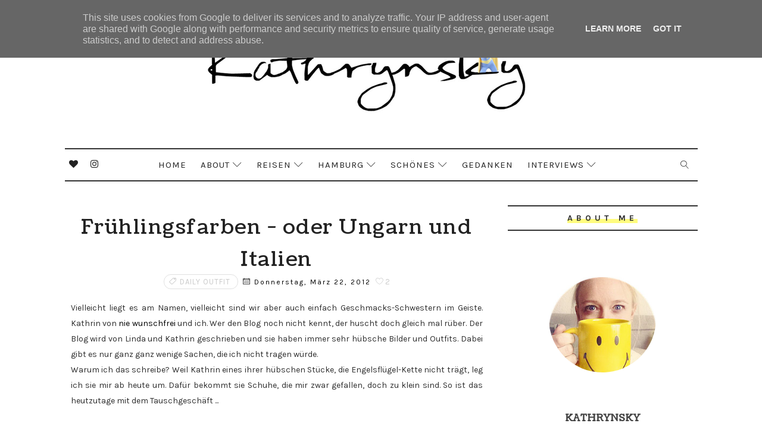

--- FILE ---
content_type: text/html; charset=UTF-8
request_url: https://www.kathrynsky.de/2012/03/festival-saison-2012.html
body_size: 47245
content:
<!DOCTYPE html>
<html class='v2' dir='ltr' xmlns='http://www.w3.org/1999/xhtml' xmlns:b='http://www.google.com/2005/gml/b' xmlns:data='http://www.google.com/2005/gml/data' xmlns:expr='http://www.google.com/2005/gml/expr'>
<head>
<link href='https://www.blogger.com/static/v1/widgets/335934321-css_bundle_v2.css' rel='stylesheet' type='text/css'/>
<!-- [ Meta Tag SEO ] -->
<include expiration='7d' path='*.css'></include>
<include expiration='7d' path='*.js'></include>
<include expiration='3d' path='*.gif'></include>
<include expiration='3d' path='*.jpeg'></include>
<include expiration='3d' path='*.jpg'></include>
<include expiration='3d' path='*.png'></include>
<meta content='sat, 02 jun 2020 00:00:00 GMT' http-equiv='expires'/>
<meta charset='utf-8'/>
<meta content='width=device-width, initial-scale=1' name='viewport'/>
<meta content='blogger' name='generator'/>
<meta content='text/html; charset=UTF-8' http-equiv='Content-Type'/>
<link href='http://www.blogger.com/openid-server.g' rel='openid.server'/>
<link href='https://www.kathrynsky.de/' rel='openid.delegate'/>
<link href='https://www.kathrynsky.de/2012/03/festival-saison-2012.html' rel='canonical'/>
<title>Festival Saison 2012 - Kathrynsky's</title>
<meta content='' name='description'/>
<script type='application/ld+json'>{ "@context": "http://schema.org", "@type": "WebSite", "url": "https://www.kathrynsky.de/", "potentialAction": { "@type": "SearchAction", "target": "https://www.kathrynsky.de/?q={search_term}", "query-input": "required name=search_term" } }</script>
<meta content='Festival Saison 2012, Kathrynsky&#39;s: Festival Saison 2012, Kathrynsky&#39;s' name='keywords'/>
<meta content='YOUR DESCRIPTION HERE' name='description'/>
<meta content='YOUR KEYWORDS HERE' name='keywords'/>
<link href='https://www.kathrynsky.de/feeds/posts/default' rel='alternate' title='Kathrynsky&#39;s - Atom' type='application/atom+xml'/>
<link href='https://www.kathrynsky.de/feeds/posts/default?alt=rss' rel='alternate' title='Kathrynsky&#39;s - RSS' type='application/rss+xml'/>
<link href='http://www.blogger.com/feeds/1199410556388294530/posts/default' rel='alternate' title='Kathrynsky&#39;s - Atom' type='application/atom+xml'/>
<link href='https://i.ytimg.com/vi/Nb5GpV_LUuU/default.jpg' rel='image_src'/>
<link href='https://www.kathrynsky.de/2012/03/festival-saison-2012.html' hreflang='x-default' rel='alternate'/>
<link href='/favicon.ico' rel='icon' type='image/x-icon'/>
<link href='https://plus.google.com/USER-GOOGLE-PLUS/posts' rel='publisher'/>
<link href='https://plus.google.com/USER-GOOGLE-PLUS/about' rel='author'/>
<link href='https://plus.google.com/USER-GOOGLE-PLUS' rel='me'/>
<meta content='CODE-VALIDATION-GOOGLE-WEBMASTER' name='google-site-verification'/>
<meta content='CODE-VALIDATION-BING-WEBMASTER' name='msvalidate.01'/>
<meta content='YOUR-COUNTRY' name='geo.placename'/>
<meta content='YOUR-NAME' name='Author'/>
<meta content='general' name='rating'/>
<meta content='YOUR-COUNTRY-CODE' name='geo.country'/>
<!-- [ Social Media Meta Tag ] -->
<meta content='Festival Saison 2012' property='og:title'/>
<meta content='https://www.kathrynsky.de/2012/03/festival-saison-2012.html' property='og:url'/>
<meta content='article' property='og:type'/>
<meta content='Kathrynsky&#39;s' property='og:site_name'/>
<meta content='https://i.ytimg.com/vi/Nb5GpV_LUuU/hqdefault.jpg' property='og:image'/>
<meta content='https://www.facebook.com/PROFILE-LINK' property='article:author'/>
<meta content='https://www.facebook.com/FAN-PAGE-FACEBOOK' property='article:publisher'/>
<meta content='CODE-APPLICATION-FACEBOOK' property='fb:app_id'/>
<meta content='CODE-ADMIN-FACEBOOK' property='fb:admins'/>
<meta content='en_US' property='og:locale'/>
<meta content='en_GB' property='og:locale:alternate'/>
<meta content='id_ID' property='og:locale:alternate'/>
<meta content='summary' name='twitter:card'/>
<meta content='Kathrynsky&#39;s: Festival Saison 2012' name='twitter:title'/>
<meta content='USER-TWITTER' name='twitter:site'/>
<meta content='USER-TWITTER' name='twitter:creator'/>
<style id='page-skin-1' type='text/css'><!--
/*
-----------------------------------------------
Blogger Template Style
Name:        Alder
Author :     http://www.Templatesyard.com
License:     Free Version
----------------------------------------------- */
/* Variable definitions
-----------------------
<Group description="Main Settings" selector="body">
<Variable name="maincolor" description="Primary Text Color" type="color" default="#222" />
<Variable name="actioncolor" description="Border Color (Menu, Sidebar Heading, Readmore" type="color" default="#333" />
<Variable name="yshadow" description="Yellow Shadow" type="color" default="#FFFC7F" />
</Group>
-----------------------
*/
html,body,.section,.widget,div,span,applet,object,iframe,h1,h2,h3,h4,h5,h6,p,blockquote,pre,a,abbr,acronym,address,big,cite,code,del,dfn,em,font,img,ins,kbd,q,s,samp,small,strike,strong,sub,sup,tt,var,dl,dt,dd,ol,ul,li,fieldset,form,label,legend,table,caption,tbody,tfoot,thead,tr,th,td,figure{margin:0;padding:0}html{overflow-x:hidden}a{text-decoration:none;color:#000}article,aside,details,figcaption,figure,footer,header,hgroup,menu,nav,section{display:block}table{border-collapse:separate;border-spacing:0}caption,th,td{text-align:left;font-weight:normal}blockquote:before,blockquote:after,q:before,q:after{content:""}.quickedit,.home-link{display:none}blockquote,q{quotes:"" ""}sup{vertical-align:super;font-size:smaller}code{font-family:'Courier New', Courier, monospace;font-size:12px;color:#272727}::selection{background:transparent;text-shadow:#000 0 0 2px}::-moz-selection{background:transparent;text-shadow:#000 0 0 2px}::-webkit-selection{background:transparent;text-shadow:#000 0 0 2px}::-o-selection{background:transparent;text-shadow:#000 0 0 2px}a img{border:none}ol,ul{padding:0;margin:0;text-align:left}ol li{list-style-type:decimal;padding:0 0 5px}ul li{list-style-type:disc;padding:0 0 5px}ul ul,ol ol{padding:0}#navbar-iframe,.navbar{height:0px;visibility:hidden;display:none}.feed-links,.Attribution,.post-footer-line.post-footer-line-1,.post-footer-line.post-footer-line-2,.post-footer-line.post-footer-line-3{display:none}.item-control{display:none !important}h2.date-header,h4.date-header{display:none;margin:1.5em 0 .5em}.post h1,h2,h3,h4,h5,h6{font-family:'Coustard';font-weight:400;color:#222222}img{max-width:100%;vertical-align:middle;border:0}.widget iframe,.widget img{max-width:100%}*{-webkit-box-sizing:border-box;-moz-box-sizing:border-box;box-sizing:border-box}body{color:#2e2e2e;font-family:'Karla';font-size:14px;font-weight:normal;line-height:21px;background:#ffffff}#body-wrapper{max-width:100%;margin:0 auto;background-color:#FFF;box-shadow:0 0 5px RGBA(0, 0, 0, 0.2)}.body-row{width:1063px}#content-wrapper{margin:0 auto;padding:40px 0 80px;overflow:hidden}#main-wrapper{float:left;width:67%;max-width:750px}#sidebar-wrapper{float:right;width:30%;max-width:330px}#header-wrapper{text-align:center;padding:0;background:#fff;margin-bottom:10px}#header{padding:30px 0px 30px}#header-inner{text-align:center;display:inline-block}#header h1{color:#131313;margin:0;font-size:77px;line-height:1.4em;text-transform:Uppercase;letter-spacing:1px;text-shadow:5px 5px 0 #eee;font-family:'Mogra', cursive}#header .description{letter-spacing:2px;text-transform:capitalize}.top-bar-social{display:block;position:absolute;top:10px;left:0;right:auto}.top-bar-social li{display:inline;padding:0;float:left;margin-right:5px}.top-bar-social .widget ul{padding:0}.top-bar-social .LinkList ul{text-align:center;margin:0 20px 0 0}.top-bar-social #social a{display:block;width:30px;height:30px;line-height:30px;font-size:15px;color:#222222;transition:background 0.3s linear;-moz-transition:background 0.3s linear;-webkit-transition:background 0.3s linear;-o-transition:background 0.3s linear}.top-bar-social #social a:before{display:inline-block;font:normal normal normal 22px/1 FontAwesome;font-size:inherit;font-style:normal;font-weight:400;-webkit-font-smoothing:antialiased;-moz-osx-font-smoothing:grayscale}.top-bar-social .bloglovin:before{content:"\f004"}.top-bar-social .facebook:before{content:"\f09a"}.top-bar-social .twitter:before{content:"\f099"}.top-bar-social .gplus:before{content:"\f0d5"}.top-bar-social .rss:before{content:"\f09e"}.top-bar-social .youtube:before{content:"\f167"}.top-bar-social .skype:before{content:"\f17e"}.top-bar-social .stumbleupon:before{content:"\f1a4"}.top-bar-social .tumblr:before{content:"\f173"}.top-bar-social .vine:before{content:"\f1ca"}.top-bar-social .stack-overflow:before{content:"\f16c"}.top-bar-social .linkedin:before{content:"\f0e1"}.top-bar-social .dribbble:before{content:"\f17d"}.top-bar-social .soundcloud:before{content:"\f1be"}.top-bar-social .behance:before{content:"\f1b4"}.top-bar-social .digg:before{content:"\f1a6"}.top-bar-social .instagram:before{content:"\f16d"}.top-bar-social .pinterest:before{content:"\f0d2"}.top-bar-social .delicious:before{content:"\f1a5"}.top-bar-social .codepen:before{content:"\f1cb"}.top-bar-social ul#social a:hover{color:#000;opacity:1}.selectnav{display:none}.tm-menu{font-weight:400;margin:0 auto}ul#nav1{list-style:none;margin:0;padding:0;text-align:center}#menu .widget{display:none}.menu-wrap{text-align:center;position:relative;margin:0 auto;border-style:solid;border-color:#333333;border-width:2px 0 2px}#menu{height:52px;position:relative;text-align:center;z-index:15;display:inline-block}#menu ul > li{position:relative;vertical-align:middle;display:inline-block;padding:0;margin:0;transition:background .3s}#menu ul > li:hover > a{color:#222222}#menu ul > li > a{color:#222222;font-size:15px;font-weight:400;line-height:52px;display:inline-block;text-transform:uppercase;text-decoration:none;letter-spacing:1px;margin:0;padding:0 12px;transition:color .3s}#menu ul > li:first-child > a{padding-left:0}#menu ul > li > ul > li:first-child > a{padding-left:12px}#menu ul > li > ul{position:absolute;background:#fff;border:1px solid;border-bottom:none;border-color:#e5e5e5;top:100%;left:0;min-width:180px;padding:0;z-index:99;margin-top:0;visibility:hidden;opacity:0;-webkit-transform:translateY(10px);-moz-transform:translateY(10px);transform:translateY(10px)}#menu ul > li > ul > li > ul{position:absolute;top:0;left:180px;width:180px;background:#fff;z-index:99;margin-top:0;margin-left:0;padding:0;border-left:1px solid #e5e5e5;visibility:hidden;opacity:0;-webkit-transform:translateY(10px);-moz-transform:translateY(10px);transform:translateY(10px)}#menu ul > li > ul > li{display:block;float:none;text-align:left;position:relative;border-bottom:1px solid;border-top:none;border-color:#e5e5e5}#menu ul > li > ul > li:hover{background-color:rgba(255, 255, 255, 0.03)}#menu ul > li > ul > li a{font-size:11px;display:block;color:#827E79;line-height:35px;text-transform:uppercase;text-decoration:none;margin:0;padding:0 12px;border-right:0;border:0}#menu ul > li.parent > a:after{content:'\e874';font-family:Linearicons-Free;float:right;margin-left:5px}#menu ul > li:hover > ul,#menu ul > li > ul > li:hover > ul{opacity:1;visibility:visible;-webkit-transform:translateY(0);-moz-transform:translateY(0);transform:translateY(0)}#menu ul > li > ul > li.parent > a:after{content:'\e876';float:right}#menu ul ul{transition:all .3s ease}.header-search{position:absolute;top:6px;right:0;width:42px}.header-search li{list-style:none}.header-search a.search{-webkit-transition:all .3s ease-out 0;-moz-transition:all .3s ease-out 0;transition:all .3s ease-out 0;cursor:pointer;display:block;height:40px;text-align:center;position:relative;right:0;top:0;width:40px;border-radius:0}.header-search a.search:hover{background-color:#333333;color:#fff}.header-search a.search:before{color:#222222;content:'\e86f';font:normal normal normal 22px/1 Linearicons-Free;font-size:inherit;text-rendering:auto;-webkit-font-smoothing:antialiased;-moz-osx-font-smoothing:grayscale;line-height:40px}.header-search a.active:before,.header-search a.search:hover:before{color:#fff}.header-search a.search.active{background-color:#333333;color:#fff;border-left:0;border-radius:0}.header-search a.search.active form{display:block}.header-search a.search form{display:none;position:absolute;right:40px;top:0;z-index:2}.header-search a.search form input{box-shadow:none;height:40px;padding:0 12px;width:160px;color:#222222;margin-top:0;border-radius:0;border:0;line-height:40px}.menu-wrap .header-search li a{cursor:pointer;-webkit-transition:all .3s ease-out 0;-moz-transition:all .3s ease-out 0;transition:all .3s ease-out 0}.feat-slider-wrap{position:relative;margin:15px auto 0}.ty-slide-show{margin:0 auto;overflow:hidden}.ty-slide-show ul{padding:0;list-style:none}.ty-slide-show li{list-style:none;padding:0}.ty-slide .ty-wow{overflow:hidden;border-bottom:1px solid #F5F5F5;padding:0;position:relative}.ty-slide .ty-thumb-bonos img{position:relative;float:left;margin:0 !important;width:100%;height:340px;overflow:hidden;display:block;vertical-align:middle;object-fit:cover}.ty-slide .ty-slide-con{position:absolute;top:0;text-align:center;display:table;width:100%;height:340px;z-index:2;box-sizing:border-box;text-align:center;-webkit-transition:all 0.2s ease-in-out;-moz-transition:all 0.2s ease-in-out;-ms-transition:all 0.2s ease-in-out;-o-transition:all 0.2s ease-in-out;transition:all 0.2s ease-in-out}.ty-slide .ty-slide-con-tab{display:table-cell;vertical-align:middle}.ty-slide .ty-slide-con-cell{position:relative;width:80%;margin:0 auto;padding:20px 10px}.ty-slide .ty-bonos-entry{overflow:hidden;line-height:0;margin:10px 0 10px;padding:0 10px;font-family:'Karla'}.ty-slide .ty-bonos-entry a{color:#fff;font-weight:400;letter-spacing:4px;text-transform:uppercase;font-size:18px;line-height:1.5em;-webkit-transition:all 0.2s ease-in-out;-moz-transition:all 0.2s ease-in-out;-ms-transition:all 0.2s ease-in-out;-o-transition:all 0.2s ease-in-out;transition:all 0.2s ease-in-out}.yard-auth-ty,.ty-time{color:#bdbdbd;font-size:12px;font-weight:400}.tyimg-lay{position:absolute;left:0;right:0;top:0;bottom:0;opacity:.5;content:'';transition:all .2s ease;background:#2c2f30}.ty-slide:hover .tyimg-lay{opacity:.75}.ty-slide-con-tab .recent-date{color:#fff}.owl-carousel,.owl-carousel .owl-item{-webkit-tap-highlight-color:transparent;position:relative}.owl-carousel{display:none;width:100%;z-index:1}.owl-carousel .owl-stage{position:relative;-ms-touch-action:pan-Y;-moz-backface-visibility:hidden}.owl-carousel .owl-stage:after{content:".";display:block;clear:both;visibility:hidden;line-height:0;height:0}.owl-carousel .owl-stage-outer{position:relative;overflow:hidden;-webkit-transform:translate3d(0,0,0)}.owl-carousel .owl-item,.owl-carousel .owl-wrapper{-webkit-backface-visibility:hidden;-moz-backface-visibility:hidden;-ms-backface-visibility:hidden;-webkit-transform:translate3d(0,0,0);-moz-transform:translate3d(0,0,0);-ms-transform:translate3d(0,0,0)}.owl-carousel .owl-item{min-height:1px;float:left;-webkit-backface-visibility:hidden;-webkit-touch-callout:none}.owl-carousel .owl-item img{display:block;width:100%}.owl-carousel .owl-dots.disabled,.owl-carousel .owl-nav.disabled{display:none}.no-js .owl-carousel,.owl-carousel.owl-loaded{display:block}.owl-carousel .owl-dot,.owl-carousel .owl-nav .owl-next,.owl-carousel .owl-nav .owl-prev{cursor:pointer;cursor:hand;-webkit-user-select:none;-khtml-user-select:none;-moz-user-select:none;-ms-user-select:none;user-select:none}.owl-carousel.owl-loading{opacity:0;display:block}.owl-carousel.owl-hidden{opacity:0}.owl-carousel.owl-refresh .owl-item{visibility:hidden}.owl-carousel.owl-drag .owl-item{-webkit-user-select:none;-moz-user-select:none;-ms-user-select:none;user-select:none}.owl-carousel.owl-grab{cursor:move;cursor:grab}.owl-carousel.owl-rtl{direction:rtl}.owl-carousel.owl-rtl .owl-item{float:right}.owl-carousel .animated{animation-duration:1s;animation-fill-mode:both}.owl-carousel .owl-animated-in{z-index:0}.owl-carousel .owl-animated-out{z-index:1}.owl-carousel .fadeOut{animation-name:fadeOut}@keyframes "fadeOut"{0%{opacity:1;}100%{opacity:0;}}.owl-height{transition:height .5s ease-in-out}.owl-carousel .owl-item .owl-lazy{opacity:0;transition:opacity .4s ease}.owl-carousel .owl-item img.owl-lazy{transform-style:preserve-3d}.owl-carousel .owl-video-wrapper{position:relative;height:100%;background:#000}.owl-carousel .owl-video-play-icon{position:absolute;height:80px;width:80px;left:50%;top:50%;margin-left:-40px;margin-top:-40px;background:url(owl.video.play.png) no-repeat;cursor:pointer;z-index:1;-webkit-backface-visibility:hidden;transition:transform .1s ease}.owl-carousel .owl-video-play-icon:hover{-ms-transform:scale(1.3,1.3);transform:scale(1.3,1.3)}.owl-carousel .owl-video-playing .owl-video-play-icon,.owl-carousel .owl-video-playing .owl-video-tn{display:none}.owl-carousel .owl-video-tn{opacity:0;height:100%;background-position:center center;background-repeat:no-repeat;background-size:contain;transition:opacity .4s ease}.owl-carousel .owl-video-frame{position:relative;z-index:1;height:100%;width:100%}.owl-theme .owl-dots,.owl-theme .owl-nav{text-align:center;-webkit-tap-highlight-color:transparent}.owl-theme .owl-nav{margin-top:10px}.owl-theme .owl-nav [class*=owl-]{color:#FFF;font-size:14px;margin:5px;padding:4px 7px;background:#D6D6D6;display:inline-block;cursor:pointer;border-radius:3px}.owl-theme .owl-nav [class*=owl-]:hover{background:#869791;color:#FFF;text-decoration:none}.owl-theme .owl-nav .disabled{opacity:.5;cursor:default}.owl-theme .owl-nav.disabled+.owl-dots{margin-top:10px}.owl-theme .owl-dots .owl-dot{display:inline-block;zoom:1}.owl-theme .owl-dots .owl-dot span{width:10px;height:10px;margin:5px 7px;background:#D6D6D6;display:block;-webkit-backface-visibility:visible;transition:opacity .2s ease;border-radius:30px}.owl-theme .owl-dots .owl-dot.active span,.owl-theme .owl-dots .owl-dot:hover span{background:#869791}.owl-prev,.owl-next{top:0;color:#222222;font-family:FontAwesome;position:absolute;background:#F5f5f5;z-index:1;display:block;cursor:pointer;padding:10px;text-align:center;overflow:hidden;transition:all .2s linear;-moz-transition:all .2s linear;-webkit-transition:all .2s linear;-o-transition:all .2s linear}.owl-prev:before{content:'\e8a9';font-family:Linearicons-Free}.owl-next:before{content:'\e8a7';font-family:Linearicons-Free}.owl-next{right:-100px}.owl-prev{left:-100px}.ty-slide:hover .owl-prev{left:0}.ty-slide:hover .owl-next{right:0}.sidebar .widget{margin-bottom:20px;position:relative}.sidebar h2{color:#2e2e2e;font-family:'Karla';font-size:14px;padding:10px 0;margin:0 0 20px;font-weight:700;letter-spacing:6px;text-transform:uppercase;position:relative;text-align:center;border-style:solid;border-color:#333333;border-width:2px 0 2px}.sidebar h2 span{box-shadow:inset 0 -7px 0 #FFFC7F}.sidebar ul,.sidebar li{list-style-type:none;margin:0}article{padding:0}.post-outer{padding:0 0 20px 0}.post{display:block;overflow:hidden;word-wrap:break-word;background:#ffffff}.index .post,.archive .post{margin-bottom:15px;padding-bottom:15px}.post h2{margin-bottom:12px;line-height:37px;font-size:32px;font-weight:400}.post h2 a{color:#000;letter-spacing:1px}.post h2{margin:0 0 10px;padding:0}.retitle h2{margin:8px 0;display:block}.post-body{margin:0px;padding:10px;font-size:14px;line-height:26px;box-sizing:border-box}.post-home-head{text-align:center;padding:0 0 20px}.label-meta{text-transform:uppercase;line-height:1;padding:4px 8px;border:1px solid rgba(0, 0, 0, 0.12);margin-right:8px;border-radius:16px;letter-spacing:1px}.date-meta{margin-right:5px}.date-meta .published{color:#000;font-weight:normal;letter-spacing:2px;font-size:12px;text-decoration:none}#meta-post{color:#9d9d9d;font-weight:normal;letter-spacing:2px;font-size:14px}#meta-post a{color:#222222}.post-home-image{float:none;width:100%}.post-home-image .post-thumb{width:100%;position:relative;display:block;overflow:hidden}.post-home-image .post-thumb img{width:100%;display:block;object-fit:cover;transition:all .3s ease-out !important;-webkit-transition:all .3s ease-out !important;-moz-transition:all .3s ease-out !important;-o-transition:all .3s ease-out !important}.date-header{color:#bdbdbd;display:block;font-size:12px;font-weight:400;line-height:1.3em;margin:0 !important;padding:0}.date-header a{color:#bdbdbd}.item .post-header,.static_page .post-header{padding:10px;text-align:center}.post-header h1{font-size:34px;letter-spacing:1.5px}#meta-post .fa-calendar-o{margin-left:8px}.post-meta{color:#bdbdbd;display:block;font-size:13px;font-weight:400;line-height:21px;margin:0;padding:0}.post-meta a,.post-meta i{color:#CBCBCB}.post-timestamp{margin-left:5px}.label-head{margin-left:5px}.label-head a{padding-left:2px}.resumo{margin-top:10px;padding-bottom:10px;color:#222222;text-align:justify;-webkit-font-smoothing:antialiased}.resumo span{display:block;margin-bottom:8px;font-size:16px;line-height:28px}.post-body img{max-width:100%;padding:10px 0;position:relative;margin:0 auto}.post h3{font-size:18px;margin-top:20px;margin-bottom:10px;line-height:1.1}.second-meta{text-align:center;margin-top:10px}.read-more{border-radius:1px;text-transform:uppercase;color:#222222 !important;border-style:solid;border-color:#333333;border-width:2px 0 2px;letter-spacing:2px;font-weight:700;font-size:12px;padding:8px 15px;display:inline-block;text-transform:uppercase;-webkit-transition:all 0.2s ease-in-out;-moz-transition:all 0.2s ease-in-out;-ms-transition:all 0.2s ease-in-out;-o-transition:all 0.2s ease-in-out;transition:all 0.2s ease-in-out}.read-more span{box-shadow:inset 0 -7px 0 #FFFC7F}.comment-link{white-space:normal}.comment-form{overflow:hidden}iframe.blogger-iframe-colorize,iframe.blogger-comment-from-post{height:283px !important}.comments-title{position:relative;clear:both;z-index:1;margin:0;line-height:33px}.comments-title h2{display:inline-block;position:relative;background-color:#fff;color:#1c1c1c;font-size:18px;letter-spacing:-.4px;text-transform:uppercase;font-weight:700;z-index:1;margin:0;padding-right:15px}.comments-title:after{content:"";position:absolute;z-index:0;top:14px;left:0;width:100%;height:5px;background-color:#F5F5F5}.blogger-tab{display:block}.comments{clear:both;margin:0;color:#1c1c1c;background:#ffffff;padding:10px 0}.comments h4{font-weight:400;font-size:12px;font-style:italic;padding-top:1px;margin-bottom:10px}.comments .comments-content{margin:0;padding:0}.comments .comments-content .comment{margin-bottom:0;padding-bottom:8px}.comments .comments-content .comment:first-child{padding-top:0}.facebook-tab,.fb_iframe_widget_fluid span,.fb_iframe_widget iframe{width:100% !important}.comments .item-control{position:static}.comments .avatar-image-container{float:left;overflow:hidden;position:absolute}.comments .avatar-image-container,.comments .avatar-image-container img{height:55px;max-height:55px;width:55px;max-width:55px;border-radius:100%}.comments .comment-block{overflow:hidden;padding:0 0 10px}.comments .comment-block,.comments .comments-content .comment-replies{margin-left:70px;margin-top:0}.comments .comments-content .inline-thread{padding:0}.comments .comment-actions{float:left;width:100%;position:relative;margin:0}.comments .comments-content .comment-header{font-size:14px;display:block;overflow:hidden;clear:both;margin:0 0 3px;padding:0 0 5px;border-bottom:1px dotted #f5f5f5}.comments .comments-content .user{font-style:normal;font-weight:500;display:block;font-size:16px}.comments .comments-content .icon.blog-author{display:none}.comments .comments-content .comment-content{float:left;text-align:left;font-size:13px;line-height:1.4em;color:#656565}.comments .comment .comment-actions a{margin-right:5px;padding:2px 5px;color:#fff;font-weight:400;background-color:#000;font-size:10px}.comments .comment .comment-actions a:hover{color:#fff;background-color:#e9ccd1;text-decoration:none}.comments .comments-content .datetime{color:#999;float:left;font-size:11px;position:relative;font-style:italic;margin:2px 0 0;display:block}.comments .comments-content .datetime:before{content:'\f017';font-family:fontawesome;font-style:normal;margin-right:3px}.comments .comments-content .comment-header a{color:inherit}.comments .comments-content .comment-header a:hover{color:#e9ccd1}.comments .thread-toggle{margin-bottom:4px}.comments .thread-toggle .thread-arrow{height:7px;margin:0 3px 2px 0}.comments .thread-expanded{padding:8px 0 0}.comments .comments-content .comment-thread{margin:0}.comments .continue a{padding:0 0 0 60px;font-weight:400}.comments .comments-content .loadmore.loaded{margin:0;padding:0}.comments .comment-replybox-thread{margin:0}#blog-pager{clear:both;text-align:center;margin:0}.index .blog-pager,.index #blog-pager{display:block}.index .blog-pager,.index #blog-pager,.archive .blog-pager,.archive #blog-pager{-webkit-border-radius:0;-moz-border-radius:0;border-radius:0;padding:15px 0 5px;text-align:center}.showpageNum a,.showpage a,#blog-pager-newer-link a,#blog-pager-older-link a{color:#fff;background-color:#222222;font-size:14px;font-weight:400;line-height:24px;margin-right:5px;overflow:hidden;padding:4px 10px;text-decoration:none}.showpageNum a:hover,.showpage a:hover,#blog-pager-newer-link a:hover,#blog-pager-older-link a:hover{decoration:none;background-color:#f7f7f7;color:#222222}.showpageOf{display:none;font-size:0}.showpagePoint{color:#222222;background-color:#f7f7f7;font-size:14px;font-weight:400;line-height:24px;margin-right:5px;overflow:hidden;padding:4px 10px;text-decoration:none}#post-pager .blog-pager-older-link:hover,#post-pager .blog-pager-newer-link:hover{color:#222222;background:inherit}#post-pager{clear:both;float:left;display:block;width:100%;box-sizing:border-box;margin:15px 0}#post-pager .blog-pager-older-link,#post-pager .blog-pager-newer-link{border:0;text-align:right;background:none;color:#1a1b1c}#post-pager .blog-pager-newer-link{border:0;text-align:left}#post-pager #blog-pager-newer-link,#post-pager #blog-pager-older-link{width:50%}#post-pager a b{display:block;padding:0 0 5px;font-weight:400;letter-spacing:1px;font-size:15px;color:#222222;font-family:'Coustard'}#post-pager a span{text-transform:capitalize;letter-spacing:1px}#post-pager .blog-pager-older-link,#post-pager .blog-pager-newer-link{padding:0;display:block}.ty-author-box{overflow:hidden;padding:10px;margin:10px 0}.ty-author-box img{float:left;margin-right:10px;object-fit:cover;border-radius:100%}.ty-author-box p{padding:0 10px 10px;-webkit-margin-before:0;-webkit-margin-after:0}.ty-author-box b{font-weight:700;font-style:normal;letter-spacing:1px;font-size:20px}.item #blog-pager{display:none;height:0;opacity:0;visibility:hidden}.share-box{position:relative;padding:10px 10px 0;text-align:center}.share-title{color:#222222;display:block;padding-bottom:7px;font-size:15px;font-weight:700;position:relative;top:2px;text-transform:uppercase;letter-spacing:6px}.share-title span{box-shadow:inset 0 -7px 0 #FFFC7F}.social-btns .btn .fa{-webkit-transform:scale(0.8);transform:scale(0.8)}.social-btns .btn.facebook .fa{color:#3b5998}.social-btns .btn.twitter .fa{color:#3cf}.social-btns .btn.google .fa{color:#dc4a38}.social-btns .btn:focus .fa,.social-btns .btn:hover .fa,.social-btns .btn:focus .share-text,.social-btns .btn:hover .share-text{color:#fff;-webkit-transform:scale(1);transform:scale(1)}.social-btns .btn .share-text{margin-left:5px}.social-btns .btn.facebook:hover{background-color:#3b5998}.social-btns .btn.twitter:hover{background-color:#3cf}.social-btns .btn.google:hover{background-color:#dc4a38}.social-btns{padding:0;padding-top:0}.social-btns .btn{display:inline-block;background-color:#fff;padding:10px 12px;margin:0 10px;text-align:center;position:relative;overflow:hidden;border-radius:2px;-moz-box-shadow:0 1px 3px rgba(0,0,0,0.1);-webkit-box-shadow:0 1px 3px rgba(0,0,0,0.1);box-shadow:0 1px 3px rgba(0,0,0,0.1);border-top:1px solid rgba(0,0,0,.05);opacity:0.99;transition:all 0.3s linear}.social-btns .btn .fa{font-size:20px;vertical-align:middle}#related-posts{margin-bottom:10px;padding:10px 0}.related li{width:32%;display:inline-block;height:auto;min-height:184px;float:left;margin-right:10px;overflow:hidden;position:relative}.related li h3{margin-top:0}.related-thumb{width:100%;height:180px;overflow:hidden}.related li .related-img{width:100%;height:180px;display:block;position:relative;transition:all .3s ease-out !important;-webkit-transition:all .3s ease-out !important;-moz-transition:all .3s ease-out !important;-o-transition:all .3s ease-out !important}.related li .related-img:hover{-webkit-transform:scale(1.1) rotate(-1.5deg) !important;-moz-transform:scale(1.1) rotate(-1.5deg) !important;transform:scale(1.1) rotate(-1.5deg) !important;transition:all .3s ease-out !important;-webkit-transition:all .3s ease-out !important;-moz-transition:all .3s ease-out !important;-o-transition:all .3s ease-out !important}.related-title a{font-size:12px;line-height:1.4em;padding:10px 0 0;font-weight:400;font-style:normal;letter-spacing:1px;color:#1a1b1c;display:block}.related li:nth-of-type(3),.related li:nth-of-type(6),.related li:nth-of-type(9){margin-right:0}.related .related-tag{display:none}.related-overlay{position:absolute;left:0;top:0;z-index:1;width:100%;height:100%;background-color:rgba(40,35,40,0.05)}.related-content{display:block;bottom:0;padding:10px 0px 11px;width:100%;line-height:1.2em;box-sizing:border-box;z-index:2;text-align:center}.related .related-content .recent-date{color:#222222;font-family:'Karla'}.recent-date:before,.p-date:before{content:'\f017';font-family:fontawesome;margin-right:5px}#lower{margin:auto;padding:0px 0px 10px 0px;width:100%}#lower-wrapper{margin:auto;padding:20px 0px 20px 0px;border-top:6px solid #333333;border-bottom:1px solid #f5f5f5}#lowerbar-wrapper{float:left;margin:0px 5px auto;padding-bottom:20px;width:32%;text-align:justify;color:#222222;line-height:1.6em;word-wrap:break-word;overflow:hidden;max-width:375px}.lowerbar{margin:0;padding:0}.lowerbar .widget{margin:0;padding:10px 20px 0px 20px;box-sizing:border-box}.lowerbar h2{color:#222222;font-size:16px;padding:16px 0;margin:0 0 5px;font-weight:700;font-family:'Karla';letter-spacing:6px;text-transform:uppercase;position:relative;text-align:left}.lowerbar ul{margin:0 auto;padding:0;list-style-type:none}.lowerbar li{display:block;line-height:1.6em;margin-left:0 !important;list-style-type:none}.lowerbar li a{text-decoration:none;color:#222222}.lowerbar li a:hover{text-decoration:none}.foot-menu ul{overflow:hidden;list-style:none;padding:0;margin:0;text-align:center}.foot-menu ul li{display:inline-block;float:none;list-style:none}.foot-menu ul li a{padding:20px 16px;display:block;border:none !important;text-decoration:none;line-height:inherit;font-size:14px;font-weight:normal;color:#222222}.foot-social{margin-bottom:10px}.foot-bar-social{padding:10px 0}.foot-bar-social li{padding:0;display:inline-block;float:none;margin-right:5px}.foot-bar-social .widget ul{padding:0}.foot-bar-social .LinkList ul{text-align:center}.foot-bar-social #social a{display:block;width:40px;height:40px;line-height:40px;font-size:16px;color:#222222;background:#fff}.foot-bar-social #social a:hover{background:#222222;color:#fff}.foot-bar-social #social a:before{display:inline-block;font:normal normal normal 22px/1 FontAwesome;font-size:inherit;font-style:normal;font-weight:400;-webkit-font-smoothing:antialiased;-moz-osx-font-smoothing:grayscale}.foot-bar-social .bloglovin:before{content:"\f004"}.foot-bar-social .facebook:before{content:"\f09a"}.foot-bar-social .twitter:before{content:"\f099"}.foot-bar-social .gplus:before{content:"\f0d5"}.foot-bar-social .rss:before{content:"\f09e"}.foot-bar-social .youtube:before{content:"\f167"}.foot-bar-social .skype:before{content:"\f17e"}.foot-bar-social .stumbleupon:before{content:"\f1a4"}.foot-bar-social .tumblr:before{content:"\f173"}.foot-bar-social .vine:before{content:"\f1ca"}.foot-bar-social .stack-overflow:before{content:"\f16c"}.foot-bar-social .linkedin:before{content:"\f0e1"}.foot-bar-social .dribbble:before{content:"\f17d"}.foot-bar-social .soundcloud:before{content:"\f1be"}.foot-bar-social .behance:before{content:"\f1b4"}.foot-bar-social .digg:before{content:"\f1a6"}.foot-bar-social .instagram:before{content:"\f16d"}.foot-bar-social .pinterest:before{content:"\f0d2"}.foot-bar-social .delicious:before{content:"\f1a5"}.foot-bar-social .codepen:before{content:"\f1cb"}#ty_footer{color:#222222;font-weight:400;padding:30px 0px}.ty-copy-container{margin:0 auto;overflow:hidden}.ty_footer_copyright a{color:#222222}.ty_footer_copyright{text-align:center;letter-spacing:4px;text-transform:uppercase;font-family:'Karla'}.sosmedarl-info h4{background:transparent;position:relative;padding:0;margin:0;border:0;text-align:center;font-size:120%}.sosmedarl-img{position:relative;overflow:hidden;border-radius:100%;width:180px;margin:0 auto;height:180px}.sosmedarl-img img{height:100%;object-fit:cover;transition:all .6s}.sosmedarl-img:hover img{transform:scale(1.2)}.aboutfloat-img{text-align:center}.sosmedarl-float{text-align:center;display:inline-block}.sosmedarl-float a{background:transparent;color:#222222;padding:8px 14px;z-index:2;display:table-cell;font-size:90%;text-transform:uppercase;vertical-align:middle;border:2px solid #222222;border-radius:3px;transition:all .3s}.sosmedarl-float:hover a{background:#e74c3c;color:#fff;border-color:transparent}.sosmedarl-float a i{font-weight:normal;margin:0 5px 0 0}.sosmedarl-wrpicon{display:block;margin:15px auto 0;position:relative}.sosmedarl-wrpicon .extender{width:100%;display:block;padding:0}.extender{text-align:center;font-size:16px}.extender .sosmedarl-icon{display:inline-block;border:0;margin:0;padding:0;width:32%}.extender .sosmedarl-icon a{background:#222222;display:inline-block;font-weight:400;color:#fff;padding:0 12px;line-height:32px;border-radius:3px;font-size:12px;width:100%}.extender .sosmedarl-icon i{font-family:fontawesome;margin:0 3px 0 0}.sosmedarl-icon.fbl:hover a{background:#3b5998}.sosmedarl-icon.twitt:hover a{background:#19bfe5}.sosmedarl-icon.crcl:hover a{background:#d64136}.extender .sosmedarl-icon:hover a,.extender .sosmedarl-icon a:hover{color:#fff}.sosmedarl-info{margin:10px 0;font-size:13px;text-align:center}.sosmedarl-info p{margin:5px 0}.sosmedarl-info h4{margin-bottom:10px;font-size:16px;text-transform:uppercase;color:#444;font-weight:700}.sosmedarl-info h4 span{position:relative;display:inline-block;padding:0 10px;margin:0 auto}select#BlogArchive1_ArchiveMenu{width:100%;padding:10px;border-color:#777}#adwidegt1 .widget,#adwidegt2 .widget,#adwidegt3 .widget{width:728px;max-height:90px;padding:0;max-width:100%;box-sizing:border-box;display:none}#adwidegt1 .widget{margin:15px auto 10px !important;display:block !important}#adwidegt2 .widget{margin:15px auto 0 !important}#adwidegt1 .widget h2,#adwidegt2 .widget h2,#adwidegt3 .widget h2{display:none;visibility:hidden}.ads-posting{margin:10px 0 0}.post-footer .ads-posting{margin:15px 0 0}.contact-form-name,.contact-form-email,.contact-form-email-message,.contact-form-widget{max-width:none}.contact-form-name,.contact-form-email,.contact-form-email-message{background-color:#EBEBEB;border:1px solid #ccc}.contact-form-button-submit{max-width:none;width:100%;height:35px;border:0;background-image:none;background-color:#333333 !important;cursor:pointer;font-style:normal;font-weight:400}.contact-form-name:focus,.contact-form-email:focus,.contact-form-email-message:focus{border:0;box-shadow:none}.contact-form-name:hover,.contact-form-email:hover,.contact-form-email-message:hover{border:0}.contact-form-button-submit:hover{background-color:#303030;background-image:none;border:0}.sidebar .FollowByEmail > h3.title,.sidebar .FollowByEmail .title-wrap{margin-bottom:0}#FollowByEmail1{clear:both}.FollowByEmail td{width:100%;float:left;box-sizing:border-box}.FollowByEmail .follow-by-email-inner .follow-by-email-submit{margin-left:0;width:100%;border-radius:0;height:30px;font-size:11px;color:#fff;background-color:#222222;text-transform:uppercase;font-weight:700;letter-spacing:1px}.FollowByEmail .follow-by-email-inner .follow-by-email-submit:hover{background-color:#000}.FollowByEmail .follow-by-email-inner .follow-by-email-address{padding-left:10px;height:30px;border:1px solid #FFF;margin-bottom:5px;box-sizing:border-box;font-size:11px;font-family:inherit}.FollowByEmail .follow-by-email-inner .follow-by-email-address:focus{border:1px solid #FFF}.FollowByEmail .widget-content{background-color:#f5f5f5;box-sizing:border-box;padding:10px}.lowerbar .FollowByEmail .widget-content{margin-top:10px}.FollowByEmail .widget-content:before{content:"Enter your email address to subscribe to this blog and receive notifications of new posts by email.";font-size:14px;color:#222222;line-height:1.4em;margin-bottom:5px;display:block;padding:0 2px}.sidebar .PopularPosts .widget-content ul li:first-child,.sidebar .ty-bonus .ty-wow:first-child{padding-top:0;border-top:0}.sidebar .PopularPosts .widget-content ul li:last-child,.sidebar .ty-bonus .ty-wow:last-child{padding-bottom:0}.cloud-label-widget-content{display:inline-block;text-align:left}.cloud-label-widget-content .label-size{display:inline-block;float:left;font-size:12px;line-height:normal;margin:0 5px 5px 0;opacity:1}.cloud-label-widget-content .label-size a{background:#efefef;color:#000;float:left;font-weight:400;line-height:100%;margin:0;padding:8px 10px;text-transform:uppercase;transition:all .6s;letter-spacing:1.5px}.cloud-label-widget-content .label-size a:hover,.cloud-label-widget-content .label-size a:active{background:#333333;color:#fff}.cloud-label-widget-content .label-size .label-count{display:none}.list-label-widget-content ul{padding:0}.list-label-widget-content li{display:block;padding:8px 0;position:relative}.list-label-widget-content li a:before{content:'\203a';position:absolute;left:0px;top:5px;font-size:22px;color:#333333}.list-label-widget-content li a{color:#282828;font-size:14px;padding-left:20px;font-weight:400;text-transform:capitalize;letter-spacing:1.5px}.list-label-widget-content li span:last-child{color:#222222;font-size:12px;font-weight:700;position:absolute;top:9px;right:0}.PopularPosts .item-thumbnail{margin:0 15px 0 0 !important;width:80px;height:60px;float:left;overflow:hidden;position:relative}.PopularPosts .item-thumbnail a{position:relative;display:block;overflow:hidden;line-height:0}.PopularPosts ul li img{width:90px;height:65px;object-fit:cover;padding:0;transition:all .3s ease}.PopularPosts .widget-content ul li{overflow:hidden;padding:10px 0}.sidebar .PopularPosts .widget-content ul li:first-child,#sidetabs .PopularPosts .widget-content ul li:first-child{padding-top:0;border-top:0}.sidebar .PopularPosts .widget-content ul li:last-child,.sidebar .ty-bonus .ty-wow:last-child,.tab-widget .PopularPosts .widget-content ul li:last-child,.tab-widget .ty-bonus .ty-wow:last-child{padding-bottom:0}.PopularPosts ul li a{color:#1b1b1c;font-weight:400;font-size:13px;line-height:1.4em;transition:color .3s;letter-spacing:1.5px}.PopularPosts ul li a:hover{color:#a0d3db}.PopularPosts .item-title{margin:0 0 4px;padding:0;line-height:0}.item-snippet{display:none;font-size:0;padding-top:0}.PopularPosts ul{counter-reset:popularcount;margin:0;padding:0}.PopularPosts .item-thumbnail::before{background:rgba(0, 0, 0, 0.3);bottom:0px;content:"";height:100px;width:100px;left:0px;right:0px;margin:0px auto;position:absolute;z-index:3}.insta-wrap{padding:10px 0;text-align:center}.insta-wrap h2{padding:0 0 10px}#instafeed{width:100%;display:block;margin:0;padding:0;line-height:0}#instafeed img{height:auto;width:100%}#instafeed a{padding:0;margin:0;display:inline-block;position:relative}#instafeed li{width:33.33%;float:left;margin:0 !important;padding:4px !important;background:#fff;border:0}#instafeed .insta-likes{width:100%;height:100%;margin-top:-100%;opacity:0;text-align:center;letter-spacing:1px;background:rgba(255, 255, 255, 0.4);position:absolute;text-shadow:2px 2px 8px #fff;font:normal 400 11px Roboto, sans-serif;color:#222222;line-height:normal;transition:all .35s ease-out;-o-transition:all .35s ease-out;-moz-transition:all .35s ease-out;-webkit-transition:all .35s ease-out}#instafeed a:hover .insta-likes{opacity:1}.featureinsta{margin:auto;position:relative;transition:all 1s ease;height:auto;overflow:hidden}@media screen and (max-width: 1024px){.body-row{width:96%;margin:0 auto;float:none}.menu-wrap{text-align:left}.top-bar-social{top:10px;left:auto;right:10px}}@media only screen and (max-width: 980px){#main-wrapper,#sidebar-wrapper{float:none;clear:both;width:auto;margin:0 auto;padding:0 2%}ul#nav1{display:none}.tm-menu,#menu{height:auto}.top-bar-social{top:5px}.header-search{top:0px}.tm-menu .selectnav{display:inline-block;max-width:500px;width:100%}.selectnav{width:auto;color:#0a0a0a;background:#f4f4f4;border:1px solid rgba(255,255,255,0.1);position:relative;border:0;padding:6px 10px !important;margin:5px 0}}@media only screen and (max-width: 768px){#lowerbar-wrapper{width:100%;max-width:375px;margin:0 auto;float:none;clear:both}}@media screen and (max-width: 620px){.second-meta-top .post-comment-link{display:none}.readmore{float:left}}@media screen and (max-width: 480px){#menu{display:block}.top-bar-social{float:none;width:100%;clear:both;overflow:hidden;position:static}.related li{width:100%;margin-right:0}}@media screen and (max-width: 460px){.post h2,.post-header h1{font-size:200%}.ty-author-box img{display:none}}@media screen and (max-width: 320px){.headerright{display:none}ul.rslides li,ul.rslides li img{min-height:350px}ul.rslides li{height:350px}ul.rslides li .slide-caption .slide-caption-wrap .post-title{font-size:20px}ul.rslides li .slide-caption .slide-caption-wrap .read-more-feat{display:none}.post h2{font-size:20px}}@media screen and (max-width: 300px){#slider-wrapper{display:none}#content-wrapper{padding:60px 0 80px}}

--></style>
<style>
/*-------Typography and ShortCodes-------*/
.firstcharacter{float:left;color:#27ae60;font-size:75px;line-height:60px;padding-top:4px;padding-right:8px;padding-left:3px}.post-body h1,.post-body h2,.post-body h3,.post-body h4,.post-body h5,.post-body h6{margin-bottom:15px;color:#2c3e50}blockquote{font-style:italic;color:#888;border-left:5px solid #27ae60;margin-left:0;padding:10px 15px}blockquote:before{content:'\f10d';display:inline-block;font-family:FontAwesome;font-style:normal;font-weight:400;line-height:1;-webkit-font-smoothing:antialiased;-moz-osx-font-smoothing:grayscale;margin-right:10px;color:#888}blockquote:after{content:'\f10e';display:inline-block;font-family:FontAwesome;font-style:normal;font-weight:400;line-height:1;-webkit-font-smoothing:antialiased;-moz-osx-font-smoothing:grayscale;margin-left:10px;color:#888}.button{background-color:#2c3e50;float:left;padding:5px 12px;margin:5px;color:#fff;text-align:center;border:0;cursor:pointer;border-radius:3px;display:block;text-decoration:none;font-weight:400;transition:all .3s ease-out !important;-webkit-transition:all .3s ease-out !important}a.button{color:#fff}.button:hover{background-color:#27ae60;color:#fff}.button.small{font-size:12px;padding:5px 12px}.button.medium{font-size:16px;padding:6px 15px}.button.large{font-size:18px;padding:8px 18px}.small-button{width:100%;overflow:hidden;clear:both}.medium-button{width:100%;overflow:hidden;clear:both}.large-button{width:100%;overflow:hidden;clear:both}.demo:before{content:"\f06e";margin-right:5px;display:inline-block;font-family:FontAwesome;font-style:normal;font-weight:400;line-height:normal;-webkit-font-smoothing:antialiased;-moz-osx-font-smoothing:grayscale}.download:before{content:"\f019";margin-right:5px;display:inline-block;font-family:FontAwesome;font-style:normal;font-weight:400;line-height:normal;-webkit-font-smoothing:antialiased;-moz-osx-font-smoothing:grayscale}.buy:before{content:"\f09d";margin-right:5px;display:inline-block;font-family:FontAwesome;font-style:normal;font-weight:400;line-height:normal;-webkit-font-smoothing:antialiased;-moz-osx-font-smoothing:grayscale}.visit:before{content:"\f14c";margin-right:5px;display:inline-block;font-family:FontAwesome;font-style:normal;font-weight:400;line-height:normal;-webkit-font-smoothing:antialiased;-moz-osx-font-smoothing:grayscale}.widget .post-body ul,.widget .post-body ol{line-height:1.5;font-weight:400}.widget .post-body li{margin:5px 0;padding:0;line-height:1.5}.post-body ul li:before{content:"\f105";margin-right:5px;font-family:fontawesome}pre{font-family:Monaco, "Andale Mono", "Courier New", Courier, monospace;background-color:#2c3e50;background-image:-webkit-linear-gradient(rgba(0, 0, 0, 0.05) 50%, transparent 50%, transparent);background-image:-moz-linear-gradient(rgba(0, 0, 0, 0.05) 50%, transparent 50%, transparent);background-image:-ms-linear-gradient(rgba(0, 0, 0, 0.05) 50%, transparent 50%, transparent);background-image:-o-linear-gradient(rgba(0, 0, 0, 0.05) 50%, transparent 50%, transparent);background-image:linear-gradient(rgba(0, 0, 0, 0.05) 50%, transparent 50%, transparent);-webkit-background-size:100% 50px;-moz-background-size:100% 50px;background-size:100% 50px;line-height:25px;color:#f1f1f1;position:relative;padding:0 7px;margin:15px 0 10px;overflow:hidden;word-wrap:normal;white-space:pre;position:relative}pre:before{content:'Code';display:block;background:#F7F7F7;margin-left:-7px;margin-right:-7px;color:#2c3e50;padding-left:7px;font-weight:400;font-size:14px}pre code,pre .line-number{display:block}pre .line-number a{color:#27ae60;opacity:0.6}pre .line-number span{display:block;float:left;clear:both;width:20px;text-align:center;margin-left:-7px;margin-right:7px}pre .line-number span:nth-child(odd){background-color:rgba(0, 0, 0, 0.11)}pre .line-number span:nth-child(even){background-color:rgba(255, 255, 255, 0.05)}pre .cl{display:block;clear:both}#contact{background-color:#fff;margin:30px 0 !important}#contact .contact-form-widget{max-width:100% !important}#contact .contact-form-name,#contact .contact-form-email,#contact .contact-form-email-message{background-color:#FFF;border:1px solid #eee;border-radius:3px;padding:10px;margin-bottom:10px !important;max-width:100% !important}#contact .contact-form-name{width:47.7%;height:50px}#contact .contact-form-email{width:49.7%;height:50px}#contact .contact-form-email-message{height:150px}#contact .contact-form-button-submit{max-width:100%;width:100%;z-index:0;margin:4px 0 0;padding:10px !important;text-align:center;cursor:pointer;background:#27ae60;border:0;height:auto;-webkit-border-radius:2px;-moz-border-radius:2px;-ms-border-radius:2px;-o-border-radius:2px;border-radius:2px;text-transform:uppercase;-webkit-transition:all .2s ease-out;-moz-transition:all .2s ease-out;-o-transition:all .2s ease-out;-ms-transition:all .2s ease-out;transition:all .2s ease-out;color:#FFF}#contact .contact-form-button-submit:hover{background:#2c3e50}#contact .contact-form-email:focus,#contact .contact-form-name:focus,#contact .contact-form-email-message:focus{box-shadow:none !important}.alert-message{position:relative;display:block;background-color:#FAFAFA;padding:20px;margin:20px 0;-webkit-border-radius:2px;-moz-border-radius:2px;border-radius:2px;color:#2f3239;border:1px solid}.alert-message p{margin:0 !important;padding:0;line-height:22px;font-size:13px;color:#2f3239}.alert-message span{font-size:14px !important}.alert-message i{font-size:16px;line-height:20px}.alert-message.success{background-color:#f1f9f7;border-color:#e0f1e9;color:#1d9d74}.alert-message.success a,.alert-message.success span{color:#1d9d74}.alert-message.alert{background-color:#DAEFFF;border-color:#8ED2FF;color:#378FFF}.alert-message.alert a,.alert-message.alert span{color:#378FFF}.alert-message.warning{background-color:#fcf8e3;border-color:#faebcc;color:#8a6d3b}.alert-message.warning a,.alert-message.warning span{color:#8a6d3b}.alert-message.error{background-color:#FFD7D2;border-color:#FF9494;color:#F55D5D}.alert-message.error a,.alert-message.error span{color:#F55D5D}.fa-check-circle:before{content:"\f058"}.fa-info-circle:before{content:"\f05a"}.fa-exclamation-triangle:before{content:"\f071"}.fa-exclamation-circle:before{content:"\f06a"}.post-table table{border-collapse:collapse;width:100%}.post-table th{background-color:#eee;font-weight:bold}.post-table th,.post-table td{border:0.125em solid #333;line-height:1.5;padding:0.75em;text-align:left}@media (max-width: 30em){.post-table thead tr{position:absolute;top:-9999em;left:-9999em}.post-table tr{border:0.125em solid #333;border-bottom:0}.post-table tr + tr{margin-top:1.5em}.post-table tr,.post-table td{display:block}.post-table td{border:none;border-bottom:0.125em solid #333;padding-left:50%}.post-table td:before{content:attr(data-label);display:inline-block;font-weight:bold;line-height:1.5;margin-left:-100%;width:100%}}@media (max-width: 20em){.post-table td{padding-left:0.75em}.post-table td:before{display:block;margin-bottom:0.75em;margin-left:0}}
.FollowByEmail {
clear: both;
}
</style>
<style id='template-skin-1' type='text/css'><!--
body#layout #body-wrapper{padding:0;width:800px}body#layout .top-bar-social{top:0}body#layout .tm-menu{height:auto}body#layout #menu{display:block;visibility:visible;height:auto}body#layout #menu .widget{display:block;visibility:visible}body#layout .section h4{color:$maincolor !important;text-align:center;text-transform:uppercase;letter-spacing:1.5px}body#layout #content-wrapper{margin:0 auto}body#layout #main-wrapper{float:left;width:70%;margin:0;padding:0}body#layout #sidebar-wrapper{float:right;width:30%;margin:0;padding:5px 0 0;background-color:#f8e244 !important}body#layout #sidebar-wrapper .section{background-color:#fff;border:1px solid #fff}body#layout #sidebar-wrapper .section .widget-content{border-color:#5a7ea2 !important}body#layout #sidebar-wrapper .section .draggable-widget .widget-wrap2{background-color:#5a7ea2 !important}body#layout #main-wrapper #main{margin-right:4px;background-color:#5a7ea2;border-color:#34495e}body#layout #main-wrapper #main h4{color:#fff !important}body#layout .layout-widget-description{display:none !important}body#layout #Blog1 .widget-content{border-color:#34495e}body#layout #lowerbar-wrapper{width:33.33%;float:left}
--></style>
<script type='text/javascript'>
        (function(i,s,o,g,r,a,m){i['GoogleAnalyticsObject']=r;i[r]=i[r]||function(){
        (i[r].q=i[r].q||[]).push(arguments)},i[r].l=1*new Date();a=s.createElement(o),
        m=s.getElementsByTagName(o)[0];a.async=1;a.src=g;m.parentNode.insertBefore(a,m)
        })(window,document,'script','https://www.google-analytics.com/analytics.js','ga');
        ga('create', 'UA-12462823-2', 'auto', 'blogger');
        ga('blogger.send', 'pageview');
      </script>
<script src='https://ajax.googleapis.com/ajax/libs/jquery/1.11.0/jquery.min.js' type='text/javascript'></script>
<script type='text/javascript'>
//<![CDATA[
//CSS Ready
function loadCSS(e, t, n) {
    "use strict";
    var i = window.document.createElement("link");
    var o = t || window.document.getElementsByTagName("script")[0];
    i.rel = "stylesheet";
    i.href = e;
    i.media = "only x";
    o.parentNode.insertBefore(i, o);
    setTimeout(function() {
        i.media = n || "all"
    })
}
loadCSS("//fonts.googleapis.com/css?family=Coustard|Karla:400,400i,700|Mogra");
loadCSS("//cdn.linearicons.com/free/1.0.0/icon-font.min.css");
loadCSS("//maxcdn.bootstrapcdn.com/font-awesome/4.7.0/css/font-awesome.min.css");
//]]>
</script>
<script async='async' type='text/javascript'>
//<![CDATA[
(function(d, s, id) {
  var js, fjs = d.getElementsByTagName(s)[0];
  if (d.getElementById(id)) return;
  js = d.createElement(s); js.id = id;
  js.src = "//connect.facebook.net/en_US/sdk.js#xfbml=1&version=v2.5";
  fjs.parentNode.insertBefore(js, fjs);
}(document, 'script', 'facebook-jssdk'));
//]]>
</script>
<script type='text/javascript'>
snippet_count = 450;
//<![CDATA[
function removeHtmlTag(strx,chop){
if(strx.indexOf("<")!=-1)
{
var s = strx.split("<");
for(var i=0;i<s.length;i++){
if(s[i].indexOf(">")!=-1){
s[i] = s[i].substring(s[i].indexOf(">")+1,s[i].length);
}
}
strx = s.join("");
}
chop = (chop < strx.length-1) ? chop : strx.length-2;
while(strx.charAt(chop-1)!=' ' && strx.indexOf(' ',chop)!=-1) chop++;
strx = strx.substring(0,chop-1);
return strx+'...';
}
function createSnippet(pID){
var div = document.getElementById(pID);
var summ = snippet_count;
var summary = '<div class="snippets">' + removeHtmlTag(div.innerHTML,summ) + '</div>';
div.innerHTML = summary;
}
//]]>
</script>
<script>
//<![CDATA[
// Generated by CoffeeScript 1.3.3
(function(){var e,t;e=function(){function e(e,t){var n,r;this.options={target:"instafeed",get:"popular",resolution:"thumbnail",sortBy:"none",links:!0,mock:!1,useHttp:!1};if(typeof e=="object")for(n in e)r=e[n],this.options[n]=r;this.context=t!=null?t:this,this.unique=this._genKey()}return e.prototype.hasNext=function(){return typeof this.context.nextUrl=="string"&&this.context.nextUrl.length>0},e.prototype.next=function(){return this.hasNext()?this.run(this.context.nextUrl):!1},e.prototype.run=function(t){var n,r,i;if(typeof this.options.clientId!="string"&&typeof this.options.accessToken!="string")throw new Error("Missing clientId or accessToken.");if(typeof this.options.accessToken!="string"&&typeof this.options.clientId!="string")throw new Error("Missing clientId or accessToken.");return this.options.before!=null&&typeof this.options.before=="function"&&this.options.before.call(this),typeof document!="undefined"&&document!==null&&(i=document.createElement("script"),i.id="instafeed-fetcher",i.src=t||this._buildUrl(),n=document.getElementsByTagName("head"),n[0].appendChild(i),r="instafeedCache"+this.unique,window[r]=new e(this.options,this),window[r].unique=this.unique),!0},e.prototype.parse=function(e){var t,n,r,i,s,o,u,a,f,l,c,h,p,d,v,m,g,y,b,w,E,S;if(typeof e!="object"){if(this.options.error!=null&&typeof this.options.error=="function")return this.options.error.call(this,"Invalid JSON data"),!1;throw new Error("Invalid JSON response")}if(e.meta.code!==200){if(this.options.error!=null&&typeof this.options.error=="function")return this.options.error.call(this,e.meta.error_message),!1;throw new Error("Error from Instagram: "+e.meta.error_message)}if(e.data.length===0){if(this.options.error!=null&&typeof this.options.error=="function")return this.options.error.call(this,"No images were returned from Instagram"),!1;throw new Error("No images were returned from Instagram")}this.options.success!=null&&typeof this.options.success=="function"&&this.options.success.call(this,e),this.context.nextUrl="",e.pagination!=null&&(this.context.nextUrl=e.pagination.next_url);if(this.options.sortBy!=="none"){this.options.sortBy==="random"?d=["","random"]:d=this.options.sortBy.split("-"),p=d[0]==="least"?!0:!1;switch(d[1]){case"random":e.data.sort(function(){return.5-Math.random()});break;case"recent":e.data=this._sortBy(e.data,"created_time",p);break;case"liked":e.data=this._sortBy(e.data,"likes.count",p);break;case"commented":e.data=this._sortBy(e.data,"comments.count",p);break;default:throw new Error("Invalid option for sortBy: '"+this.options.sortBy+"'.")}}if(typeof document!="undefined"&&document!==null&&this.options.mock===!1){a=e.data,this.options.limit!=null&&a.length>this.options.limit&&(a=a.slice(0,this.options.limit+1||9e9)),n=document.createDocumentFragment(),this.options.filter!=null&&typeof this.options.filter=="function"&&(a=this._filter(a,this.options.filter));if(this.options.template!=null&&typeof this.options.template=="string"){i="",o="",l="",v=document.createElement("div");for(m=0,b=a.length;m<b;m++)s=a[m],u=s.images[this.options.resolution].url,this.options.useHttp||(u=u.replace("http://","//")),o=this._makeTemplate(this.options.template,{model:s,id:s.id,link:s.link,image:u,caption:this._getObjectProperty(s,"caption.text"),likes:s.likes.count,comments:s.comments.count,location:this._getObjectProperty(s,"location.name")}),i+=o;v.innerHTML=i,S=[].slice.call(v.childNodes);for(g=0,w=S.length;g<w;g++)h=S[g],n.appendChild(h)}else for(y=0,E=a.length;y<E;y++)s=a[y],f=document.createElement("img"),u=s.images[this.options.resolution].url,this.options.useHttp||(u=u.replace("http://","//")),f.src=u,this.options.links===!0?(t=document.createElement("a"),t.href=s.link,t.appendChild(f),n.appendChild(t)):n.appendChild(f);document.getElementById(this.options.target).appendChild(n),r=document.getElementsByTagName("head")[0],r.removeChild(document.getElementById("instafeed-fetcher")),c="instafeedCache"+this.unique,window[c]=void 0;try{delete window[c]}catch(x){}}return this.options.after!=null&&typeof this.options.after=="function"&&this.options.after.call(this),!0},e.prototype._buildUrl=function(){var e,t,n;e="https://api.instagram.com/v1";switch(this.options.get){case"popular":t="media/popular";break;case"tagged":if(typeof this.options.tagName!="string")throw new Error("No tag name specified. Use the 'tagName' option.");t="tags/"+this.options.tagName+"/media/recent";break;case"location":if(typeof this.options.locationId!="number")throw new Error("No location specified. Use the 'locationId' option.");t="locations/"+this.options.locationId+"/media/recent";break;case"user":if(typeof this.options.userId!="number")throw new Error("No user specified. Use the 'userId' option.");if(typeof this.options.accessToken!="string")throw new Error("No access token. Use the 'accessToken' option.");t="users/"+this.options.userId+"/media/recent";break;default:throw new Error("Invalid option for get: '"+this.options.get+"'.")}return n=""+e+"/"+t,this.options.accessToken!=null?n+="?access_token="+this.options.accessToken:n+="?client_id="+this.options.clientId,this.options.limit!=null&&(n+="&count="+this.options.limit),n+="&callback=instafeedCache"+this.unique+".parse",n},e.prototype._genKey=function(){var e;return e=function(){return((1+Math.random())*65536|0).toString(16).substring(1)},""+e()+e()+e()+e()},e.prototype._makeTemplate=function(e,t){var n,r,i,s,o;r=/(?:\{{2})([\w\[\]\.]+)(?:\}{2})/,n=e;while(r.test(n))i=n.match(r)[1],s=(o=this._getObjectProperty(t,i))!=null?o:"",n=n.replace(r,""+s);return n},e.prototype._getObjectProperty=function(e,t){var n,r;t=t.replace(/\[(\w+)\]/g,".$1"),r=t.split(".");while(r.length){n=r.shift();if(!(e!=null&&n in e))return null;e=e[n]}return e},e.prototype._sortBy=function(e,t,n){var r;return r=function(e,r){var i,s;return i=this._getObjectProperty(e,t),s=this._getObjectProperty(r,t),n?i>s?1:-1:i<s?1:-1},e.sort(r.bind(this)),e},e.prototype._filter=function(e,t){var n,r,i,s,o;n=[],i=function(e){if(t(e))return n.push(e)};for(s=0,o=e.length;s<o;s++)r=e[s],i(r);return n},e}(),t=typeof exports!="undefined"&&exports!==null?exports:window,t.Instafeed=e}).call(this);


  //]]></script>
<link href='https://www.blogger.com/dyn-css/authorization.css?targetBlogID=1199410556388294530&amp;zx=896913ae-8513-4fd6-8b5b-7f562ea5eb54' media='none' onload='if(media!=&#39;all&#39;)media=&#39;all&#39;' rel='stylesheet'/><noscript><link href='https://www.blogger.com/dyn-css/authorization.css?targetBlogID=1199410556388294530&amp;zx=896913ae-8513-4fd6-8b5b-7f562ea5eb54' rel='stylesheet'/></noscript>
<meta name='google-adsense-platform-account' content='ca-host-pub-1556223355139109'/>
<meta name='google-adsense-platform-domain' content='blogspot.com'/>

<!-- data-ad-client=ca-pub-1424437050436058 -->

<script type="text/javascript" language="javascript">
  // Supply ads personalization default for EEA readers
  // See https://www.blogger.com/go/adspersonalization
  adsbygoogle = window.adsbygoogle || [];
  if (typeof adsbygoogle.requestNonPersonalizedAds === 'undefined') {
    adsbygoogle.requestNonPersonalizedAds = 1;
  }
</script>


</head>
<body class='item'>
<div id="body-wrapper" class="item">
<div id='header-wrapper'>
<div class='header section' id='header' name='Logo & Title'><div class='widget Header' data-version='1' id='Header1'>
<div id='header-inner'>
<a href='https://www.kathrynsky.de/' style='display: block'><h1 style='display:none'></h1>
<img alt='Kathrynsky&#39;s' height='174px; ' id='Header1_headerimg' src='https://blogger.googleusercontent.com/img/b/R29vZ2xl/AVvXsEjv0mZU-2I5s3m-AEAOgjStCJisqal2wvyJxhVPNh2DWewyzbEmnS7FAQUkfm7JzNyybwiybhIKNhN8g4MFYGBOljbRtjSfv2kkGZX2ge7ysGtpl2vLnJTZ0-Lq_xr76vYsK9F5FWIWUQ8/s1600/header-kat.png' style='display: block' width='724px; '/>
</a>
</div>
</div></div>
<div style='clear: both;'></div>
</div>
<div class='tm-menu'>
<div class='body-row menu-wrap'>
<div class='social-icons-mnu'>
<div class='top-bar-social blue section' id='header social widget' name='Top Social Widget'><div class='widget LinkList' data-version='1' id='LinkList230'>
<div class='widget-content'>
<ul id='social'>
<li><a class='bloglovin' href='https://www.bloglovin.com/blogs/kathrynskys-3567515' title='bloglovin'></a></li>
<li><a class='instagram' href='http://instagram.com/kathrynsky/' title='instagram'></a></li>
</ul>
</div>
</div></div>
</div>
<div class='menu section' id='menu' name='Main Menu'><div class='widget LinkList' data-version='1' id='LinkList210'>
<div class='widget-content'>
<ul itemscope='' itemtype='http://schema.org/SiteNavigationElement'>
<li><a href='https://www.kathrynsky.de/'>Home</a></li>
<li itemprop='name'><a href='http://www.kathrynsky.de/p/about-me.html' itemprop='url'>About</a></li>
<li itemprop='name'><a href='http://www.kathrynsky.de/p/impressum.html' itemprop='url'>_Impressum</a></li>
<li itemprop='name'><a href='http://www.kathrynsky.de/p/partner-kooperationen.html' itemprop='url'>_Kooperationsanfragen</a></li>
<li itemprop='name'><a href='http://www.kathrynsky.de/p/presse.html' itemprop='url'>_Presse</a></li>
<li itemprop='name'><a href='http://www.kathrynsky.de/search/label/travel' itemprop='url'>Reisen</a></li>
<li itemprop='name'><a href='http://www.kathrynsky.de/search/label/norddeutschland' itemprop='url'>_Norddeutschland</a></li>
<li itemprop='name'><a href='http://www.kathrynsky.de/search/label/ruhrgebiet' itemprop='url'>_Ruhrgebiet</a></li>
<li itemprop='name'><a href='https://www.kathrynsky.de/search/label/hamburg' itemprop='url'>Hamburg</a></li>
<li itemprop='name'><a href='https://www.kathrynsky.de/search/label/hamburg%20tipps' itemprop='url'>_Hamburg Tipps</a></li>
<li itemprop='name'><a href='https://www.kathrynsky.de/search/label/norddeutschland' itemprop='url'>_Norddeutschland</a></li>
<li itemprop='name'><a href='http://www.kathrynsky.de/search/label/fashion' itemprop='url'>Schönes</a></li>
<li itemprop='name'><a href='http://www.kathrynsky.de/search/label/daily%20outfit' itemprop='url'>_Bekleidung</a></li>
<li itemprop='name'><a href='http://www.kathrynsky.de/search/label/beauty' itemprop='url'>_Cremes und mehr</a></li>
<li itemprop='name'><a href='http://www.kathrynsky.de/search/label/gedanken' itemprop='url'>Gedanken</a></li>
<li itemprop='name'><a href='https://www.kathrynsky.de/search/label/interview' itemprop='url'>Interviews</a></li>
<li itemprop='name'><a href='http://www.kathrynsky.de/search/label/hamburger%20menschen' itemprop='url'>_Hamburger Menschen</a></li>
</ul>
</div>
</div></div>
<div class='header-search'>
<li>
<a class='search'>
<form action='/search/max-results=7' method='get'>
<input id='s' name='q' placeholder='Type and hit enter...' type='text'/>
</form>
</a>
</li>
</div>
</div>
</div>
<div style='clear: both;'></div>
<div class='body-row' id='content-wrapper'>
<div id='main-wrapper'>
<div class='main section' id='main'><div class='widget Blog' data-version='1' id='Blog1'>
<div class='blog-posts hfeed'>

          <div class="date-outer">
        
<h2 class='date-header'><span>Freitag, März 23, 2012</span></h2>

          <div class="date-posts">
        
<div class='post-outer'>
<div class='post hentry'>

    <div itemprop='blogPost' itemscope='itemscope' itemtype='http://schema.org/BlogPosting'>
      <meta content='https://i.ytimg.com/vi/Nb5GpV_LUuU/hqdefault.jpg' itemprop='image'/>
<div class='post-header'>
<div class='post-head'><h1 class='post-title entry-title' itemprop='name headline'>
Festival Saison 2012
</h1></div>
<div class='post-meta'>
<span class='label-meta'>
<span class='lnr lnr-tag'></span>
<a href='https://www.kathrynsky.de/search/label/music' rel='tag'>
music</a>
</span>
<span class='date-meta'><abbr class='published timeago' title='2012-03-23T14:37:00+01:00'><span class='lnr lnr-calendar-full'></span>
Freitag, März 23, 2012</abbr></span>
<span class='post-comment-link'>
<a class='comment-bubble' href='https://www.kathrynsky.de/2012/03/festival-saison-2012.html#comment-form' onclick=''>
<span class='lnr lnr-heart'></span>
2
</a>
</span>
</div>
</div>
<article>
<div class='post-body entry-content' id='post-body-8676388547547783149' itemprop='articleBody'>
<meta content='  Wenn der Sommer hält, was der Frühling verspricht, kann  es dieses Jahr nur ein gutes Festival-Jahr werden.  Nach der letzten Matsch-Saiso...' name='twitter:description'/>
<div dir="ltr" style="text-align: left;" trbidi="on">
<div class="MsoNormal" style="text-align: justify;">
Wenn der Sommer hält, was
der Frühling verspricht, <i>kann</i> es dieses Jahr nur ein gutes Festival-Jahr
werden.<br />
Nach der letzten Matsch-Saison hätte sich das deutsche Publikum das
jedenfalls redlich verdient. Egal ob Hurricane oder Melt! - vor der Bühne stand
man gerne unter Wasser für seine Lieblingsacts. Ich hab das nicht selbst erfahren, doch jeder meiner Freunde der vom Festival zurückkam, berichtet davon oder aber fuhr wegen dem Regen erst gar nicht hin. Bei Sonnenschein
sieht das ein bisschen freundlicher aus.<br />
<br /></div>
<div class="MsoNormal" style="text-align: justify;">
In Deutschland reihen
sich wieder die altbekannten Riesengrößen auf: Melt!, Hurricane, Berlin
Festival, Rock im Park und Rock am Ring, die kleinere Fusion und ein paar
wenige weitere, die sich auch bewähren - das Southside, <a href="http://www.splash-festival.de/" target="_blank">Splash! Festival</a>, und viele mehr.<br />
Doch wie jedes Jahr sind die Line Ups eher mau, wenn man sich nicht mit
altbackenen Headlinern wie Linkin Park oder Foo Fighters begnügen möchte. Daher
ist das Schielen auf das Ausland gar keine schlechte Idee, da sind nämlich die
Festivals meist so hochkarätig bestückt, dass man bei einem Festival Roulette
auf jeden Fall trotzdem zufrieden mit dem Ergebnis wäre.</div>
<div class="MsoNormal" style="text-align: justify;">
<br />
Da wäre zum Beispiel die <a href="http://www.glastonburyfestivals.co.uk/">Mutter aller Festivals in England
- Glastonbury</a>. Bilder davon kennen wir dank stylischen Festivalbesuchern zu genüge. Das gibt es aber erst wieder im Jahre 2013, also geht es zum
nächstgrößten: Das Roskilde Festival in Dänemark.<br />
Das sieht nicht nur ergiebig
aus, es scheint auch so, als hätten die Macher des Line-Ups alle relevanten
Künstler und Acts des letzten Jahres buchen können. A$AP Rocky, Bon Iver, The
Roots, aber auch The Cure und Björk sowie Bruce Springsteen oder Tune-Yards -
dabei ist die Line Up noch nicht mal final.<br />
So viel Auswahl auf einem einzigen
Festival findet man in Deutschland zuweilen nicht, leider. Sicher: dafür kosten
<a href="http://roskilde-festival.dk/uk/tickets/?gclid=CK-kvq3__K4CFUsMtAod4RSn0g" target="_blank">die Roskilde Tickets</a> aber auch mindestens hundert Euro mehr, als man in
Deutschland ausgeben würde. Aber es dürfte sich lohnen. Ich hatte kurz überlegt auch hinzufahren, da es jedoch auf meinen Geburtstag fällt, habe ich mich dagegen entschieden.<br />
<div style="text-align: center;">
<br />
<iframe allowfullscreen="" frameborder="0" height="386" src="https://www.youtube.com/embed/Nb5GpV_LUuU" width="700"></iframe></div>
</div>
<div class="MsoNormal" style="text-align: justify;">
<div style="line-height: 0px; padding-bottom: 2px; text-align: center;">
</div>
<br />
Um noch ein bißchen weiter zu gehen, die beliebtesten
Festivals in den USA - South By Southwest und Coachella - sind mit Sicherheit
noch mal in einer ganz anderen Klasse einzuordnen.<br />
Dort gibt es nicht nur
Musik, sondern wahrlich Entertainmentprogramme anderer Dimensionen. South By
Southwest verhält sich etwa zu einem deutschen Festival so, wie <a href="http://www.casinospielen.de/roulette.shtml" style="color: #666666;" target="_blank">Las Vegas zu einem Online Casino</a>: es
ist einfach exorbitant in Größe, Angebot und Qualität. Leider ist es nicht
gerade günstig, kurz in die Staaten für einen Musikurlaub zu fliegen.<br />
<br />
Es bleibt also
zu hoffen, dass Deutschland mit seinen Line-Ups noch die Kurve kriegt und 2012
schöne Festivals in der Sonne stattfinden können.</div>
<div class="MsoNormal" style="text-align: center;">
<br />
Ich freu mich auf alles was so kommt! </div>
</div>
</div>
</article>
<div class='post-footer'>
<div class='share-box'>
<h8 class='share-title'><span>Share This Article</span></h8>
<div class='social-btns'>
<a class='btn facebook' href='http://www.facebook.com/sharer.php?u=https://www.kathrynsky.de/2012/03/festival-saison-2012.html&title=Festival Saison 2012' onclick='window.open(this.href, &#39;windowName&#39;, &#39;width=600, height=400, left=24, top=24, scrollbars, resizable&#39;); return false;' rel='nofollow' target='_blank'><i class='fa fa-facebook'></i><span class='share-text'>Share on Facebook</span></a>
<a class='btn twitter' href='http://twitter.com/share?url=https://www.kathrynsky.de/2012/03/festival-saison-2012.html&title=Festival Saison 2012' onclick='window.open(this.href, &#39;windowName&#39;, &#39;width=600, height=400, left=24, top=24, scrollbars, resizable&#39;); return false;' rel='nofollow' target='_blank'><i class='fa fa-twitter'></i><span class='share-text'>Tweet on Twitter</span></a>
<a class='btn google' href='https://plus.google.com/share?url=https://www.kathrynsky.de/2012/03/festival-saison-2012.html&title=Festival Saison 2012' onclick='window.open(this.href, &#39;windowName&#39;, &#39;width=600, height=400, left=24, top=24, scrollbars, resizable&#39;); return false;' rel='nofollow' target='_blank'><i class='fa fa-google'></i><span class='share-text'>Share on Gplus</span></a>
</div>
</div>
<div style='clear:both'></div>
<div class='ty-author-box'>
<img alt='Author Image' class='avatar avatar-60 photo' height='100' src='' width='110'/>
<p>
<b>About Kathrynsky</b>
<br/>
<span> Sarcastic optimist, extroverted introvert.  <br/> Living and loving in Hamburg, Germany. </span>
</p>
</div>
<div style='clear:both'></div>
<div class='post-pager' id='post-pager'>
<span id='blog-pager-newer-link'>
<a class='blog-pager-newer-link' href='https://www.kathrynsky.de/2012/03/orange-und-navygrun.html' id='Blog1_blog-pager-newer-link' title='Neuerer Post'></a>
</span>
<span id='blog-pager-older-link'>
<a class='blog-pager-older-link' href='https://www.kathrynsky.de/2012/03/fruhlingsfarben-oder-ungarn-und-italien.html' id='Blog1_blog-pager-older-link' title='Älterer Post'></a>
</span>
</div>
<div style='clear:both'></div>
<div id='related-posts'>
music
</div>
<div class='post-footer-line post-footer-line-1'>
<span class='post-author vcard'>
By
<span class='fn' itemprop='author' itemscope='itemscope' itemtype='http://schema.org/Person'>
<meta content='https://www.blogger.com/profile/13348402200842914964' itemprop='url'/>
<a class='g-profile' href='https://www.blogger.com/profile/13348402200842914964' rel='author' title='author profile'>
<span itemprop='name'>Kathrynsky</span>
</a>
</span>
</span>
<span class='post-timestamp'>
a la/s
<meta content='https://www.kathrynsky.de/2012/03/festival-saison-2012.html' itemprop='url'/>
<a class='timestamp-link' href='https://www.kathrynsky.de/2012/03/festival-saison-2012.html' rel='bookmark' title='permanent link'><abbr class='published' itemprop='datePublished' title='2012-03-23T14:37:00+01:00'>Freitag, März 23, 2012</abbr></a>
</span>
<span class='reaction-buttons'>
</span>
<span class='post-comment-link'>
</span>
<span class='post-backlinks post-comment-link'>
</span>
<span class='post-icons'>
<span class='item-control blog-admin pid-1953101430'>
<a href='https://www.blogger.com/post-edit.g?blogID=1199410556388294530&postID=8676388547547783149&from=pencil' title='Post bearbeiten'>
<img alt='' class='icon-action' height='18' src='https://resources.blogblog.com/img/icon18_edit_allbkg.gif' width='18'/>
</a>
</span>
</span>
<div class='post-share-buttons goog-inline-block'>
</div>
</div>
<div class='post-footer-line post-footer-line-2'>
<span class='post-labels'>
Filed under:
<a href='https://www.kathrynsky.de/search/label/music' rel='tag'>music</a>
</span>
</div>
<div class='post-footer-line post-footer-line-3'>
<span class='post-location'>
</span>
</div>
</div>

      </div>
    
</div>
<div class='comments' id='comments'>
<a name='comments'></a>
<h4>2 Kommentare:</h4>
<div class='comments-content'>
<script async='async' src='' type='text/javascript'></script>
<script type='text/javascript'>
    (function() {
      var items = null;
      var msgs = null;
      var config = {};

// <![CDATA[
      var cursor = null;
      if (items && items.length > 0) {
        cursor = parseInt(items[items.length - 1].timestamp) + 1;
      }

      var bodyFromEntry = function(entry) {
        if (entry.gd$extendedProperty) {
          for (var k in entry.gd$extendedProperty) {
            if (entry.gd$extendedProperty[k].name == 'blogger.contentRemoved') {
              return '<span class="deleted-comment">' + entry.content.$t + '</span>';
            }
          }
        }
        return entry.content.$t;
      }

      var parse = function(data) {
        cursor = null;
        var comments = [];
        if (data && data.feed && data.feed.entry) {
          for (var i = 0, entry; entry = data.feed.entry[i]; i++) {
            var comment = {};
            // comment ID, parsed out of the original id format
            var id = /blog-(\d+).post-(\d+)/.exec(entry.id.$t);
            comment.id = id ? id[2] : null;
            comment.body = bodyFromEntry(entry);
            comment.timestamp = Date.parse(entry.published.$t) + '';
            if (entry.author && entry.author.constructor === Array) {
              var auth = entry.author[0];
              if (auth) {
                comment.author = {
                  name: (auth.name ? auth.name.$t : undefined),
                  profileUrl: (auth.uri ? auth.uri.$t : undefined),
                  avatarUrl: (auth.gd$image ? auth.gd$image.src : undefined)
                };
              }
            }
            if (entry.link) {
              if (entry.link[2]) {
                comment.link = comment.permalink = entry.link[2].href;
              }
              if (entry.link[3]) {
                var pid = /.*comments\/default\/(\d+)\?.*/.exec(entry.link[3].href);
                if (pid && pid[1]) {
                  comment.parentId = pid[1];
                }
              }
            }
            comment.deleteclass = 'item-control blog-admin';
            if (entry.gd$extendedProperty) {
              for (var k in entry.gd$extendedProperty) {
                if (entry.gd$extendedProperty[k].name == 'blogger.itemClass') {
                  comment.deleteclass += ' ' + entry.gd$extendedProperty[k].value;
                } else if (entry.gd$extendedProperty[k].name == 'blogger.displayTime') {
                  comment.displayTime = entry.gd$extendedProperty[k].value;
                }
              }
            }
            comments.push(comment);
          }
        }
        return comments;
      };

      var paginator = function(callback) {
        if (hasMore()) {
          var url = config.feed + '?alt=json&v=2&orderby=published&reverse=false&max-results=50';
          if (cursor) {
            url += '&published-min=' + new Date(cursor).toISOString();
          }
          window.bloggercomments = function(data) {
            var parsed = parse(data);
            cursor = parsed.length < 50 ? null
                : parseInt(parsed[parsed.length - 1].timestamp) + 1
            callback(parsed);
            window.bloggercomments = null;
          }
          url += '&callback=bloggercomments';
          var script = document.createElement('script');
          script.type = 'text/javascript';
          script.src = url;
          document.getElementsByTagName('head')[0].appendChild(script);
        }
      };
      var hasMore = function() {
        return !!cursor;
      };
      var getMeta = function(key, comment) {
        if ('iswriter' == key) {
          var matches = !!comment.author
              && comment.author.name == config.authorName
              && comment.author.profileUrl == config.authorUrl;
          return matches ? 'true' : '';
        } else if ('deletelink' == key) {
          return config.baseUri + '/delete-comment.g?blogID='
               + config.blogId + '&postID=' + comment.id;
        } else if ('deleteclass' == key) {
          return comment.deleteclass;
        }
        return '';
      };

      var replybox = null;
      var replyUrlParts = null;
      var replyParent = undefined;

      var onReply = function(commentId, domId) {
        if (replybox == null) {
          // lazily cache replybox, and adjust to suit this style:
          replybox = document.getElementById('comment-editor');
          if (replybox != null) {
            replybox.height = '250px';
            replybox.style.display = 'block';
            replyUrlParts = replybox.src.split('#');
          }
        }
        if (replybox && (commentId !== replyParent)) {
          replybox.src = '';
          document.getElementById(domId).insertBefore(replybox, null);
          replybox.src = replyUrlParts[0]
              + (commentId ? '&parentID=' + commentId : '')
              + '#' + replyUrlParts[1];
          replyParent = commentId;
        }
      };

      var hash = (window.location.hash || '#').substring(1);
      var startThread, targetComment;
      if (/^comment-form_/.test(hash)) {
        startThread = hash.substring('comment-form_'.length);
      } else if (/^c[0-9]+$/.test(hash)) {
        targetComment = hash.substring(1);
      }

      // Configure commenting API:
      var configJso = {
        'maxDepth': config.maxThreadDepth
      };
      var provider = {
        'id': config.postId,
        'data': items,
        'loadNext': paginator,
        'hasMore': hasMore,
        'getMeta': getMeta,
        'onReply': onReply,
        'rendered': true,
        'initComment': targetComment,
        'initReplyThread': startThread,
        'config': configJso,
        'messages': msgs
      };

      var render = function() {
        if (window.goog && window.goog.comments) {
          var holder = document.getElementById('comment-holder');
          window.goog.comments.render(holder, provider);
        }
      };

      // render now, or queue to render when library loads:
      if (window.goog && window.goog.comments) {
        render();
      } else {
        window.goog = window.goog || {};
        window.goog.comments = window.goog.comments || {};
        window.goog.comments.loadQueue = window.goog.comments.loadQueue || [];
        window.goog.comments.loadQueue.push(render);
      }
    })();
// ]]>
  </script>
<div id='comment-holder'>
<div class="comment-thread toplevel-thread"><ol id="top-ra"><li class="comment" id="c8913513951851461778"><div class="avatar-image-container"><img src="//resources.blogblog.com/img/blank.gif" alt=""/></div><div class="comment-block"><div class="comment-header"><cite class="user"><a href="http://www.lapinasblog.com" rel="nofollow">Lapina</a></cite><span class="icon user "></span><span class="datetime secondary-text"><a rel="nofollow" href="https://www.kathrynsky.de/2012/03/festival-saison-2012.html?showComment=1332574654646#c8913513951851461778">24. März 2012 um 08:37</a></span></div><p class="comment-content">Sag mal ist das letzte Foto aus Deutschland Ö.Ö?</p><span class="comment-actions secondary-text"><a class="comment-reply" target="_self" data-comment-id="8913513951851461778">Antworten</a><span class="item-control blog-admin blog-admin pid-744145442"><a target="_self" href="https://www.blogger.com/comment/delete/1199410556388294530/8913513951851461778">Löschen</a></span></span></div><div class="comment-replies"><div id="c8913513951851461778-rt" class="comment-thread inline-thread hidden"><span class="thread-toggle thread-expanded"><span class="thread-arrow"></span><span class="thread-count"><a target="_self">Antworten</a></span></span><ol id="c8913513951851461778-ra" class="thread-chrome thread-expanded"><div></div><div id="c8913513951851461778-continue" class="continue"><a class="comment-reply" target="_self" data-comment-id="8913513951851461778">Antworten</a></div></ol></div></div><div class="comment-replybox-single" id="c8913513951851461778-ce"></div></li><li class="comment" id="c7062219921483956102"><div class="avatar-image-container"><img src="//www.blogger.com/img/blogger_logo_round_35.png" alt=""/></div><div class="comment-block"><div class="comment-header"><cite class="user"><a href="https://www.blogger.com/profile/13348402200842914964" rel="nofollow">Kathrynsky</a></cite><span class="icon user blog-author"></span><span class="datetime secondary-text"><a rel="nofollow" href="https://www.kathrynsky.de/2012/03/festival-saison-2012.html?showComment=1332576176271#c7062219921483956102">24. März 2012 um 09:02</a></span></div><p class="comment-content">Neeee, das http://sasquatchfestival.com/ ist  in den USA! :)</p><span class="comment-actions secondary-text"><a class="comment-reply" target="_self" data-comment-id="7062219921483956102">Antworten</a><span class="item-control blog-admin blog-admin pid-1953101430"><a target="_self" href="https://www.blogger.com/comment/delete/1199410556388294530/7062219921483956102">Löschen</a></span></span></div><div class="comment-replies"><div id="c7062219921483956102-rt" class="comment-thread inline-thread hidden"><span class="thread-toggle thread-expanded"><span class="thread-arrow"></span><span class="thread-count"><a target="_self">Antworten</a></span></span><ol id="c7062219921483956102-ra" class="thread-chrome thread-expanded"><div></div><div id="c7062219921483956102-continue" class="continue"><a class="comment-reply" target="_self" data-comment-id="7062219921483956102">Antworten</a></div></ol></div></div><div class="comment-replybox-single" id="c7062219921483956102-ce"></div></li></ol><div id="top-continue" class="continue"><a class="comment-reply" target="_self">Kommentar hinzufügen</a></div><div class="comment-replybox-thread" id="top-ce"></div><div class="loadmore hidden" data-post-id="8676388547547783149"><a target="_self">Weitere laden...</a></div></div>
</div>
</div>
<p class='comment-footer'>
<div class='comment-form'>
<a name='comment-form'></a>
<p>Danke für Deinen Kommentar! :o)</p>
<a href='https://www.blogger.com/comment/frame/1199410556388294530?po=8676388547547783149&hl=de&saa=85391&origin=https://www.kathrynsky.de' id='comment-editor-src'></a>
<iframe allowtransparency='true' class='blogger-iframe-colorize blogger-comment-from-post' frameborder='0' height='410px' id='comment-editor' name='comment-editor' src='' width='100%'></iframe>
<script src='https://www.blogger.com/static/v1/jsbin/1345082660-comment_from_post_iframe.js' type='text/javascript'></script>
<script type='text/javascript'>
      BLOG_CMT_createIframe('https://www.blogger.com/rpc_relay.html');
    </script>
</div>
</p>
<div id='backlinks-container'>
<div id='Blog1_backlinks-container'>
</div>
</div>
</div>
</div>

        </div></div>
      
</div>
<div class='blog-pager' id='blog-pager'>
<span id='blog-pager-newer-link'>
<a class='blog-pager-newer-link' href='https://www.kathrynsky.de/2012/03/orange-und-navygrun.html' id='Blog1_blog-pager-newer-link' title='Neuerer Post'>Neuerer Post</a>
</span>
<span id='blog-pager-older-link'>
<a class='blog-pager-older-link' href='https://www.kathrynsky.de/2012/03/fruhlingsfarben-oder-ungarn-und-italien.html' id='Blog1_blog-pager-older-link' title='Älterer Post'>Älterer Post</a>
</span>
<a class='home-link' href='https://www.kathrynsky.de/'>Startseite</a>
</div>
<div class='clear'></div>
<div class='post-feeds'>
<div class='feed-links'>
Abonnieren
<a class='feed-link' href='https://www.kathrynsky.de/feeds/8676388547547783149/comments/default' target='_blank' type='application/atom+xml'>Kommentare zum Post (Atom)</a>
</div>
</div>
</div></div>
</div>
<div id='sidebar-wrapper'>
<div class='sidebar section' id='sidebar'><div class='widget HTML' data-version='1' id='HTML1'>
<h2 class='title'>About me</h2>
<div class='widget-content'>
<div class="sidebar_about_author"><br /><div class="inner_wrapper"><br /><div class="sosmedarl-img"><br /><img alt="kathrynskys Blog" class="img-responsive" height="auto" src="https://blogger.googleusercontent.com/img/b/R29vZ2xl/AVvXsEhVmRrIpEOI1ZpNzjhav5o320GnWd-lcSyklAhEk6F4NMo7tejENagHhymbx8batBjVP-R6o0dsdS2AFzvSNJaxmL7O0SPLY-oRTmp8a3KJBZkj97xfg-nid2vuAQEWYqafCqIfJRu_Q4U/s1600/about-bild.jpg" / /><br /><br /></div><br /></div><br /><div class="sosmedarl-info"><br />  <span style="font-weight: bold;"><h4><span>Kathrynsky</span></h4></span><br /><p>privat blog - written by Kathrin Wittich.<br />Living in Lüneburg, Germany. <br />Travel, Music, Art, Interviews &amp; more. <br />Since 2006.</p></div><br /><div class="aboutfloat-img"><span class="sosmedarl-float"><a href="http://www.kathrynsky.de/p/presse.html" rel="nofollow" target="_blank" title="Join Our Site"><i class="fa fa-user"></i> More me</a></span></div><div class="sosmedarl-wrpicon"><ul class="extender"><li class="sosmedarl-icon crcl"><a href="http://instagram.com/kathrynsky/" rel="nofollow" target="_blank" title="Follow Our Insta"><i class="fa fa-instagram fa-fw"></i></a><br /></li><br /></ul></div></div>
</div>
</div><div class='widget Text' data-version='1' id='Text1'>
<h2 class='title'>I &lt; 3 DSVG</h2>
<div class='widget-content'>
<blockquote>Von allen Seiten gibt es Hinweisen auf das Inkrafttreten der neuen europäischen Datenschutz Grundverordnung seit dem 25. Mai 2018. Natürlich gilt dies auch hier auf dieser Seite, meinem Blog. Die DSGVO ist rechtsverbindlich, und, abgesehen davon ist es ja auch richtig, das, Jede und jeder selbst entscheiden kann, von wem sie oder er wann welche Inhalte erhält und was mit den eigenen Daten passiert. Dies erfülle ich, doch weise trotzdem noch einmal darauf hin, dass ich personenbezogene Daten nicht zu Werbezwecken nutze! Auf diesem rein privaten Blog, geht es darum über großartige Projekte, Events, Produkte, Orte und Menschen zu erzählen. Selbstverständlich werden eure Daten auch nicht an Dritte weitergeben.</blockquote><br />
</div>
<div class='clear'></div>
</div><div class='widget FeaturedPost' data-version='1' id='FeaturedPost1'>
<h2 class='title'>Lies doch mal dies ...</h2>
<div class='post-summary'>
<h3><a href='https://www.kathrynsky.de/2016/08/stromungen-wirbel-treppen-und-enten.html'>Strömungen, Wirbel, Treppen und Enten</a></h3>
<p>
     1992 ging ein Container auf dem Weg von China in die Vereinigten  Staaten über Bord eines Schiffes. Dadurch wurden 29.000 Gummienten im...
</p>
<img class='image' src='https://blogger.googleusercontent.com/img/b/R29vZ2xl/AVvXsEgt6Vg8qNr31CjskzBts7_IEX6o4hBCOVd7DqOrF-HSZ2aaC9BOmUi6aq8Fdv7TCe5LTL0pgzc__15Q8gtwFJoBtEDDKVACVGmdqmJQsX9qrOMSJE_lNB-SpmWIqRAyg0O1X9W2qdwiCuA/s1600/white-dress-beige-trench.jpg'/>
</div>
<style type='text/css'>
    .image {
      width: 100%;
    }
  </style>
<div class='clear'></div>
</div><div class='widget PopularPosts' data-version='1' id='PopularPosts1'>
<h2>Popular Post</h2>
<div class='widget-content popular-posts'>
<ul>
<li>
<div class='item-thumbnail-only'>
<div class='item-thumbnail'>
<a href='https://www.kathrynsky.de/2025/11/die-bahn-fahrt-ruckwarts-und-keiner.html'>
<img alt='Die Bahn fährt rückwärts – und keiner zieht die Notbremse' border='0' height='72' src='https://blogger.googleusercontent.com/img/b/R29vZ2xl/AVvXsEgVQXMBLwuaSDZJHj9JqAH5CQenKgdl7MAaoHToUr1pubxtsup1BozXJNT29aratyZLLypLKj9e_sq1UndoslueoyKdsYP3aKPdnPF-NeEJPrkKUcMJTjdSUpe6vqXQbarmjUFKWiXFFCOdj5YB0qPzlkn9I-gGFBHUZW-D7TfNGdAALtsoqjopDfomyMo/s72-w640-c-h406/misogynie-gleichberechtigung.jpg' width='72'/>
</a>
</div>
<div class='item-title'><a href='https://www.kathrynsky.de/2025/11/die-bahn-fahrt-ruckwarts-und-keiner.html'>Die Bahn fährt rückwärts &#8211; und keiner zieht die Notbremse</a></div>
</div>
<div style='clear: both;'></div>
</li>
<li>
<div class='item-thumbnail-only'>
<div class='item-thumbnail'>
<a href='https://www.kathrynsky.de/2025/06/muschel-haut-und-herz-ein-tattoo-fur.html'>
<img alt='Muschel, Haut und Herz: Ein Tattoo für die Freundschaft in Lüneburg' border='0' height='72' src='https://blogger.googleusercontent.com/img/b/R29vZ2xl/AVvXsEgjrvkEpsLTME5i-UW1CaThx42h1rxvgyqbZlpOV72PSqbtNdh7gUbuRHKwOD-zn0zXzrvaspuhafKgrwac1udGKB7XuasnrI-tWtQ0l5J3pCwe3pm75tTDKTilbEkyfp2nymp4TB1tISdfodj8-sYK8Zd3epTAAcDv9lC2nStr7ukbSeIliTShp37c6Xg/s72-w640-c-h474/ophelia-tattoo-lueneburg-studio.jpg' width='72'/>
</a>
</div>
<div class='item-title'><a href='https://www.kathrynsky.de/2025/06/muschel-haut-und-herz-ein-tattoo-fur.html'>Muschel, Haut und Herz: Ein Tattoo für die Freundschaft in Lüneburg</a></div>
</div>
<div style='clear: both;'></div>
</li>
<li>
<div class='item-thumbnail-only'>
<div class='item-thumbnail'>
<a href='https://www.kathrynsky.de/2025/09/salt-stone-wenn-ein-duft-mehr-ist-als.html'>
<img alt='Salt & Stone – wenn ein Duft mehr ist als nur ein Duft' border='0' height='72' src='https://blogger.googleusercontent.com/img/b/R29vZ2xl/[base64]/s72-w640-c-h608/sommer-duft-gedanken-erinnerungen.jpg' width='72'/>
</a>
</div>
<div class='item-title'><a href='https://www.kathrynsky.de/2025/09/salt-stone-wenn-ein-duft-mehr-ist-als.html'>Salt & Stone &#8211; wenn ein Duft mehr ist als nur ein Duft</a></div>
</div>
<div style='clear: both;'></div>
</li>
<li>
<div class='item-thumbnail-only'>
<div class='item-thumbnail'>
<a href='https://www.kathrynsky.de/2024/12/wintermode-ein-tanz-zwischen-eskimo-und.html'>
<img alt='Wintermode: Ein Tanz zwischen Eskimo und Laufsteg' border='0' height='72' src='https://blogger.googleusercontent.com/img/b/R29vZ2xl/AVvXsEiS-zw11KTqM8wk3gNJhazYlIZV8dPE8y__u9m8dGLHt9zsgri8CBDuSsh0scVkNeCWM3HqVvgVBl80fGouLqdq88-WmTyjTXqwkMMNo8xldd-3-OHQzZLnI46fzXOsaJ0RmPockWJXnVlDOUYSdgCLhN8YS7O4dGHiAyeWM1IEYB8WqSiQumYng3MvUQI/s72-c/winter-shopping-kleidung-street-one.jpg' width='72'/>
</a>
</div>
<div class='item-title'><a href='https://www.kathrynsky.de/2024/12/wintermode-ein-tanz-zwischen-eskimo-und.html'>Wintermode: Ein Tanz zwischen Eskimo und Laufsteg</a></div>
</div>
<div style='clear: both;'></div>
</li>
<li>
<div class='item-thumbnail-only'>
<div class='item-thumbnail'>
<a href='https://www.kathrynsky.de/2025/04/auf-dem-weg-zur-inneren-skandinavierin.html'>
<img alt=' Auf dem Weg zur inneren Skandinavierin – oder: Warum ich jetzt hellere Haare möchte. Punkt.' border='0' height='72' src='https://blogger.googleusercontent.com/img/b/R29vZ2xl/AVvXsEhxfP8341XZHjMap7bkUu25tZS455LLMa2LgLeAmr0L7xqnzR1TAXPa2uzspbsNn1391v1tRfBclxVNjAQJogJ6M-YhTByiNDRz51S2lGaQY9xL6gOWPYqJxTFiw8W0dFd7vN189zMMpWrXkXsyic9_fTI3ComcjbxmGq3xNjsJbF_rN7JZUlyTm-Kw2tg/s72-w640-c-h640/room21-scandi-blond-hamburg.jpg' width='72'/>
</a>
</div>
<div class='item-title'><a href='https://www.kathrynsky.de/2025/04/auf-dem-weg-zur-inneren-skandinavierin.html'> Auf dem Weg zur inneren Skandinavierin &#8211; oder: Warum ich jetzt hellere Haare möchte. Punkt.</a></div>
</div>
<div style='clear: both;'></div>
</li>
</ul>
</div>
</div><div class='widget Label' data-version='1' id='Label1'>
<h2>Categories</h2>
<div class='widget-content cloud-label-widget-content'>
<span class='label-size label-size-2'>
<a dir='ltr' href='https://www.kathrynsky.de/search/label/25hours'>25hours</a>
</span>
<span class='label-size label-size-3'>
<a dir='ltr' href='https://www.kathrynsky.de/search/label/TV'>TV</a>
</span>
<span class='label-size label-size-2'>
<a dir='ltr' href='https://www.kathrynsky.de/search/label/amsterdam'>amsterdam</a>
</span>
<span class='label-size label-size-2'>
<a dir='ltr' href='https://www.kathrynsky.de/search/label/bali'>bali</a>
</span>
<span class='label-size label-size-4'>
<a dir='ltr' href='https://www.kathrynsky.de/search/label/beauty'>beauty</a>
</span>
<span class='label-size label-size-5'>
<a dir='ltr' href='https://www.kathrynsky.de/search/label/daily%20outfit'>daily outfit</a>
</span>
<span class='label-size label-size-2'>
<a dir='ltr' href='https://www.kathrynsky.de/search/label/freitag'>freitag</a>
</span>
<span class='label-size label-size-4'>
<a dir='ltr' href='https://www.kathrynsky.de/search/label/friends'>friends</a>
</span>
<span class='label-size label-size-3'>
<a dir='ltr' href='https://www.kathrynsky.de/search/label/fundst%C3%BCcke'>fundstücke</a>
</span>
<span class='label-size label-size-4'>
<a dir='ltr' href='https://www.kathrynsky.de/search/label/gedanken'>gedanken</a>
</span>
<span class='label-size label-size-3'>
<a dir='ltr' href='https://www.kathrynsky.de/search/label/gesundheit'>gesundheit</a>
</span>
<span class='label-size label-size-2'>
<a dir='ltr' href='https://www.kathrynsky.de/search/label/griechenland'>griechenland</a>
</span>
<span class='label-size label-size-5'>
<a dir='ltr' href='https://www.kathrynsky.de/search/label/hamburg'>hamburg</a>
</span>
<span class='label-size label-size-3'>
<a dir='ltr' href='https://www.kathrynsky.de/search/label/hamburg%20tipps'>hamburg tipps</a>
</span>
<span class='label-size label-size-5'>
<a dir='ltr' href='https://www.kathrynsky.de/search/label/hamburger%20menschen'>hamburger menschen</a>
</span>
<span class='label-size label-size-3'>
<a dir='ltr' href='https://www.kathrynsky.de/search/label/interview'>interview</a>
</span>
<span class='label-size label-size-3'>
<a dir='ltr' href='https://www.kathrynsky.de/search/label/istanbul'>istanbul</a>
</span>
<span class='label-size label-size-4'>
<a dir='ltr' href='https://www.kathrynsky.de/search/label/it%C2%B4s%20me'>it&#180;s me</a>
</span>
<span class='label-size label-size-2'>
<a dir='ltr' href='https://www.kathrynsky.de/search/label/katrinelund'>katrinelund</a>
</span>
<span class='label-size label-size-2'>
<a dir='ltr' href='https://www.kathrynsky.de/search/label/liebe'>liebe</a>
</span>
<span class='label-size label-size-3'>
<a dir='ltr' href='https://www.kathrynsky.de/search/label/made%20in%20hamburg'>made in hamburg</a>
</span>
<span class='label-size label-size-3'>
<a dir='ltr' href='https://www.kathrynsky.de/search/label/magazines'>magazines</a>
</span>
<span class='label-size label-size-4'>
<a dir='ltr' href='https://www.kathrynsky.de/search/label/mopoinsider'>mopoinsider</a>
</span>
<span class='label-size label-size-5'>
<a dir='ltr' href='https://www.kathrynsky.de/search/label/music'>music</a>
</span>
<span class='label-size label-size-3'>
<a dir='ltr' href='https://www.kathrynsky.de/search/label/nachhaltigkeit'>nachhaltigkeit</a>
</span>
<span class='label-size label-size-3'>
<a dir='ltr' href='https://www.kathrynsky.de/search/label/neu%20dabei'>neu dabei</a>
</span>
<span class='label-size label-size-3'>
<a dir='ltr' href='https://www.kathrynsky.de/search/label/norddeutschland'>norddeutschland</a>
</span>
<span class='label-size label-size-4'>
<a dir='ltr' href='https://www.kathrynsky.de/search/label/on%20the%20road'>on the road</a>
</span>
<span class='label-size label-size-2'>
<a dir='ltr' href='https://www.kathrynsky.de/search/label/ostsee%20nordsee%20tour'>ostsee nordsee tour</a>
</span>
<span class='label-size label-size-4'>
<a dir='ltr' href='https://www.kathrynsky.de/search/label/photographer'>photographer</a>
</span>
<span class='label-size label-size-5'>
<a dir='ltr' href='https://www.kathrynsky.de/search/label/reise'>reise</a>
</span>
<span class='label-size label-size-2'>
<a dir='ltr' href='https://www.kathrynsky.de/search/label/rotterdam'>rotterdam</a>
</span>
<span class='label-size label-size-3'>
<a dir='ltr' href='https://www.kathrynsky.de/search/label/ruhrgebiet'>ruhrgebiet</a>
</span>
<span class='label-size label-size-1'>
<a dir='ltr' href='https://www.kathrynsky.de/search/label/streetfashion'>streetfashion</a>
</span>
<span class='label-size label-size-3'>
<a dir='ltr' href='https://www.kathrynsky.de/search/label/surf'>surf</a>
</span>
<span class='label-size label-size-3'>
<a dir='ltr' href='https://www.kathrynsky.de/search/label/sweden'>sweden</a>
</span>
<span class='label-size label-size-4'>
<a dir='ltr' href='https://www.kathrynsky.de/search/label/travel'>travel</a>
</span>
<span class='label-size label-size-2'>
<a dir='ltr' href='https://www.kathrynsky.de/search/label/unterwegs'>unterwegs</a>
</span>
<span class='label-size label-size-4'>
<a dir='ltr' href='https://www.kathrynsky.de/search/label/vacation'>vacation</a>
</span>
<span class='label-size label-size-2'>
<a dir='ltr' href='https://www.kathrynsky.de/search/label/yammie%20yammie'>yammie yammie</a>
</span>
</div>
</div></div>
</div>
<div style='clear: both;'></div>
</div>
<!-- end content-wrapper -->
<div id='lower'>
<div class='body-row' id='lower-wrapper'>
<div id='lowerbar-wrapper'>
<div class='lowerbar ready-widget no-items section' id='Footer Widget (A)'></div>
</div>
<div id='lowerbar-wrapper'>
<div class='lowerbar ready-widget no-items section' id='Footer Widget (B)'></div>
</div>
<div id='lowerbar-wrapper'>
<div class='lowerbar ready-widget no-items section' id='Footer Widget (c)'></div>
</div>
<div style='clear: both;'></div>
</div>
</div>
<div id='ty_footer'>
<div class='ty-copy-container body-row'>
<div class='foot-menu'>
<div class='foot-menu no-items section' id='foot-menu' name='Footer Menu Widget'></div>
</div>
<div style='clear:both'></div>
<div class='foot-social'>
<div class='foot-bar-social blue section' id='Footer social widget' name='Footer Social Widget'><div class='widget LinkList' data-version='1' id='LinkList250'>
<div class='widget-content'>
<ul id='social'>
<li><a class='pinterest' href='https://www.pinterest.de/kathrynsky/' title='pinterest'></a></li>
<li><a class='instagram' href='https://www.instagram.com/kathrynsky/' title='instagram'></a></li>
</ul>
</div>
</div></div>
</div>
<div style='clear:both'></div>
<div class='ty_footer_copyright'>
                       Crafted with <i class='lnr lnr-heart' style='color: red;'></i> by <a href='http://www.templatesyard.com/' id='mycontent' title='Free Blogger Templates'>Templatesyard</a>
</div>
</div>
</div>



</div>
<script async='async' type='text/javascript'> 
//<![CDATA[
var no_image = "https://blogger.googleusercontent.com/img/b/R29vZ2xl/AVvXsEipv5oWOH3SBc_dostUQlTTOWWzhpE5dRJx9PXlsU1xrs7SzeVvyMEFKSls0ZlknyNNnWdKW2m2mpMccpwO4h69nmDP-wI8hHznPhLDtjUqZZ9rkAhDdWYuBT0uffJ-h8pwcUVnRXEeIyU/s1600-r/nth.png";
var month_format = [, "Jan", "Feb", "Mar", "Apr", "May", "Jun", "Jul", "Aug", "Sept", "Oct", "Nov", "Dec"];
 var related_number = 3;
var more_text = "View More";
var comments_text = "<span>Post </span>Comment";
var POSTPAGER_OLDER = "Older Article"; // post nav text "previous post"
var POSTPAGER_NEWER = "Newer Article"; // post nav text "next post"
//]]>
</script>
<script type='text/javascript'>
//<![CDATA[
// Plugin: SelectNav.js ~ url: https://github.com/lukaszfiszer/selectnav.js
window.selectnav=function(){"use strict";var e=function(e,t){function c(e){var t;if(!e)e=window.event;if(e.target)t=e.target;else if(e.srcElement)t=e.srcElement;if(t.nodeType===3)t=t.parentNode;if(t.value)window.location.href=t.value}function h(e){var t=e.nodeName.toLowerCase();return t==="ul"||t==="ol"}function p(e){for(var t=1;document.getElementById("selectnav"+t);t++);return e?"selectnav"+t:"selectnav"+(t-1)}function d(e){a++;var t=e.children.length,n="",l="",c=a-1;if(!t){return}if(c){while(c--){l+=o}l+=" "}for(var v=0;v<t;v++){var m=e.children[v].children[0];if(typeof m!=="undefined"){var g=m.innerText||m.textContent;var y="";if(r){y=m.className.search(r)!==-1||m.parentNode.className.search(r)!==-1?f:""}if(i&&!y){y=m.href===document.URL?f:""}n+='<option value="'+m.href+'" '+y+">"+l+g+"</option>";if(s){var b=e.children[v].children[1];if(b&&h(b)){n+=d(b)}}}}if(a===1&&u){n='<option value="">'+u+"</option>"+n}if(a===1){n='<select class="selectnav" id="'+p(true)+'">'+n+"</select>"}a--;return n}e=document.getElementById(e);if(!e){return}if(!h(e)){return}if(!("insertAdjacentHTML"in window.document.documentElement)){return}document.documentElement.className+=" js";var n=t||{},r=n.activeclass||"active",i=typeof n.autoselect==="boolean"?n.autoselect:true,s=typeof n.nested==="boolean"?n.nested:true,o=n.indent||"-",u=n.label||"Menu",a=0,f=" selected ";e.insertAdjacentHTML("afterend",d(e));var l=document.getElementById(p());if(l.addEventListener){l.addEventListener("change",c)}if(l.attachEvent){l.attachEvent("onchange",c)}return l};return function(t,n){e(t,n)}}();

// Plugin: jQuery owl Slider v2.2 
;(function($,window,document,undefined){function Owl(element,options){this.settings=null;this.options=$.extend({},Owl.Defaults,options);this.$element=$(element);this._handlers={};this._plugins={};this._supress={};this._current=null;this._speed=null;this._coordinates=[];this._breakpoint=null;this._width=null;this._items=[];this._clones=[];this._mergers=[];this._widths=[];this._invalidated={};this._pipe=[];this._drag={time:null,target:null,pointer:null,stage:{start:null,current:null},direction:null};this._states={current:{},tags:{'initializing':['busy'],'animating':['busy'],'dragging':['interacting']}};$.each(['onResize','onThrottledResize'],$.proxy(function(i,handler){this._handlers[handler]=$.proxy(this[handler],this);},this));$.each(Owl.Plugins,$.proxy(function(key,plugin){this._plugins[key.charAt(0).toLowerCase()+key.slice(1)]=new plugin(this);},this));$.each(Owl.Workers,$.proxy(function(priority,worker){this._pipe.push({'filter':worker.filter,'run':$.proxy(worker.run,this)});},this));this.setup();this.initialize();}
Owl.Defaults={items:3,loop:false,center:false,rewind:false,mouseDrag:true,touchDrag:true,pullDrag:true,freeDrag:false,margin:0,stagePadding:0,merge:false,mergeFit:true,autoWidth:false,startPosition:0,rtl:false,smartSpeed:250,fluidSpeed:false,dragEndSpeed:false,responsive:{},responsiveRefreshRate:200,responsiveBaseElement:window,fallbackEasing:'swing',info:false,nestedItemSelector:false,itemElement:'div',stageElement:'div',refreshClass:'owl-refresh',loadedClass:'owl-loaded',loadingClass:'owl-loading',rtlClass:'owl-rtl',responsiveClass:'owl-responsive',dragClass:'owl-drag',itemClass:'owl-item',stageClass:'owl-stage',stageOuterClass:'owl-stage-outer',grabClass:'owl-grab'};Owl.Width={Default:'default',Inner:'inner',Outer:'outer'};Owl.Type={Event:'event',State:'state'};Owl.Plugins={};Owl.Workers=[{filter:['width','settings'],run:function(){this._width=this.$element.width();}},{filter:['width','items','settings'],run:function(cache){cache.current=this._items&&this._items[this.relative(this._current)];}},{filter:['items','settings'],run:function(){this.$stage.children('.cloned').remove();}},{filter:['width','items','settings'],run:function(cache){var margin=this.settings.margin||'',grid=!this.settings.autoWidth,rtl=this.settings.rtl,css={'width':'auto','margin-left':rtl?margin:'','margin-right':rtl?'':margin};!grid&&this.$stage.children().css(css);cache.css=css;}},{filter:['width','items','settings'],run:function(cache){var width=(this.width()/ this.settings.items).toFixed(3)-this.settings.margin,merge=null,iterator=this._items.length,grid=!this.settings.autoWidth,widths=[];cache.items={merge:false,width:width};while(iterator--){merge=this._mergers[iterator];merge=this.settings.mergeFit&&Math.min(merge,this.settings.items)||merge;cache.items.merge=merge>1||cache.items.merge;widths[iterator]=!grid?this._items[iterator].width():width*merge;}
this._widths=widths;}},{filter:['items','settings'],run:function(){var clones=[],items=this._items,settings=this.settings,view=Math.max(settings.items*2,4),size=Math.ceil(items.length / 2)*2,repeat=settings.loop&&items.length?settings.rewind?view:Math.max(view,size):0,append='',prepend='';repeat /=2;while(repeat--){clones.push(this.normalize(clones.length / 2,true));append=append+items[clones[clones.length-1]][0].outerHTML;clones.push(this.normalize(items.length-1-(clones.length-1)/ 2,true));prepend=items[clones[clones.length-1]][0].outerHTML+prepend;}
this._clones=clones;$(append).addClass('cloned').appendTo(this.$stage);$(prepend).addClass('cloned').prependTo(this.$stage);}},{filter:['width','items','settings'],run:function(){var rtl=this.settings.rtl?1:-1,size=this._clones.length+this._items.length,iterator=-1,previous=0,current=0,coordinates=[];while(++iterator<size){previous=coordinates[iterator-1]||0;current=this._widths[this.relative(iterator)]+this.settings.margin;coordinates.push(previous+current*rtl);}
this._coordinates=coordinates;}},{filter:['width','items','settings'],run:function(){var padding=this.settings.stagePadding,coordinates=this._coordinates,css={'width':Math.ceil(Math.abs(coordinates[coordinates.length-1]))+padding*2,'padding-left':padding||'','padding-right':padding||''};this.$stage.css(css);}},{filter:['width','items','settings'],run:function(cache){var iterator=this._coordinates.length,grid=!this.settings.autoWidth,items=this.$stage.children();if(grid&&cache.items.merge){while(iterator--){cache.css.width=this._widths[this.relative(iterator)];items.eq(iterator).css(cache.css);}}else if(grid){cache.css.width=cache.items.width;items.css(cache.css);}}},{filter:['items'],run:function(){this._coordinates.length<1&&this.$stage.removeAttr('style');}},{filter:['width','items','settings'],run:function(cache){cache.current=cache.current?this.$stage.children().index(cache.current):0;cache.current=Math.max(this.minimum(),Math.min(this.maximum(),cache.current));this.reset(cache.current);}},{filter:['position'],run:function(){this.animate(this.coordinates(this._current));}},{filter:['width','position','items','settings'],run:function(){var rtl=this.settings.rtl?1:-1,padding=this.settings.stagePadding*2,begin=this.coordinates(this.current())+padding,end=begin+this.width()*rtl,inner,outer,matches=[],i,n;for(i=0,n=this._coordinates.length;i<n;i++){inner=this._coordinates[i-1]||0;outer=Math.abs(this._coordinates[i])+padding*rtl;if((this.op(inner,'<=',begin)&&(this.op(inner,'>',end)))||(this.op(outer,'<',begin)&&this.op(outer,'>',end))){matches.push(i);}}
this.$stage.children('.active').removeClass('active');this.$stage.children(':eq('+matches.join('), :eq(')+')').addClass('active');if(this.settings.center){this.$stage.children('.center').removeClass('center');this.$stage.children().eq(this.current()).addClass('center');}}}];Owl.prototype.initialize=function(){this.enter('initializing');this.trigger('initialize');this.$element.toggleClass(this.settings.rtlClass,this.settings.rtl);if(this.settings.autoWidth&&!this.is('pre-loading')){var imgs,nestedSelector,width;imgs=this.$element.find('img');nestedSelector=this.settings.nestedItemSelector?'.'+this.settings.nestedItemSelector:undefined;width=this.$element.children(nestedSelector).width();if(imgs.length&&width<=0){this.preloadAutoWidthImages(imgs);}}
this.$element.addClass(this.options.loadingClass);this.$stage=$('<'+this.settings.stageElement+' class="'+this.settings.stageClass+'"/>').wrap('<div class="'+this.settings.stageOuterClass+'"/>');this.$element.append(this.$stage.parent());this.replace(this.$element.children().not(this.$stage.parent()));if(this.$element.is(':visible')){this.refresh();}else{this.invalidate('width');}
this.$element.removeClass(this.options.loadingClass).addClass(this.options.loadedClass);this.registerEventHandlers();this.leave('initializing');this.trigger('initialized');};Owl.prototype.setup=function(){var viewport=this.viewport(),overwrites=this.options.responsive,match=-1,settings=null;if(!overwrites){settings=$.extend({},this.options);}else{$.each(overwrites,function(breakpoint){if(breakpoint<=viewport&&breakpoint>match){match=Number(breakpoint);}});settings=$.extend({},this.options,overwrites[match]);if(typeof settings.stagePadding==='function'){settings.stagePadding=settings.stagePadding();}
delete settings.responsive;if(settings.responsiveClass){this.$element.attr('class',this.$element.attr('class').replace(new RegExp('('+this.options.responsiveClass+'-)\\S+\\s','g'),'$1'+match));}}
this.trigger('change',{property:{name:'settings',value:settings}});this._breakpoint=match;this.settings=settings;this.invalidate('settings');this.trigger('changed',{property:{name:'settings',value:this.settings}});};Owl.prototype.optionsLogic=function(){if(this.settings.autoWidth){this.settings.stagePadding=false;this.settings.merge=false;}};Owl.prototype.prepare=function(item){var event=this.trigger('prepare',{content:item});if(!event.data){event.data=$('<'+this.settings.itemElement+'/>').addClass(this.options.itemClass).append(item)}
this.trigger('prepared',{content:event.data});return event.data;};Owl.prototype.update=function(){var i=0,n=this._pipe.length,filter=$.proxy(function(p){return this[p]},this._invalidated),cache={};while(i<n){if(this._invalidated.all||$.grep(this._pipe[i].filter,filter).length>0){this._pipe[i].run(cache);}
i++;}
this._invalidated={};!this.is('valid')&&this.enter('valid');};Owl.prototype.width=function(dimension){dimension=dimension||Owl.Width.Default;switch(dimension){case Owl.Width.Inner:case Owl.Width.Outer:return this._width;default:return this._width-this.settings.stagePadding*2+this.settings.margin;}};Owl.prototype.refresh=function(){this.enter('refreshing');this.trigger('refresh');this.setup();this.optionsLogic();this.$element.addClass(this.options.refreshClass);this.update();this.$element.removeClass(this.options.refreshClass);this.leave('refreshing');this.trigger('refreshed');};Owl.prototype.onThrottledResize=function(){window.clearTimeout(this.resizeTimer);this.resizeTimer=window.setTimeout(this._handlers.onResize,this.settings.responsiveRefreshRate);};Owl.prototype.onResize=function(){if(!this._items.length){return false;}
if(this._width===this.$element.width()){return false;}
if(!this.$element.is(':visible')){return false;}
this.enter('resizing');if(this.trigger('resize').isDefaultPrevented()){this.leave('resizing');return false;}
this.invalidate('width');this.refresh();this.leave('resizing');this.trigger('resized');};Owl.prototype.registerEventHandlers=function(){if($.support.transition){this.$stage.on($.support.transition.end+'.owl.core',$.proxy(this.onTransitionEnd,this));}
if(this.settings.responsive!==false){this.on(window,'resize',this._handlers.onThrottledResize);}
if(this.settings.mouseDrag){this.$element.addClass(this.options.dragClass);this.$stage.on('mousedown.owl.core',$.proxy(this.onDragStart,this));this.$stage.on('dragstart.owl.core selectstart.owl.core',function(){return false});}
if(this.settings.touchDrag){this.$stage.on('touchstart.owl.core',$.proxy(this.onDragStart,this));this.$stage.on('touchcancel.owl.core',$.proxy(this.onDragEnd,this));}};Owl.prototype.onDragStart=function(event){var stage=null;if(event.which===3){return;}
if($.support.transform){stage=this.$stage.css('transform').replace(/.*\(|\)| /g,'').split(',');stage={x:stage[stage.length===16?12:4],y:stage[stage.length===16?13:5]};}else{stage=this.$stage.position();stage={x:this.settings.rtl?stage.left+this.$stage.width()-this.width()+this.settings.margin:stage.left,y:stage.top};}
if(this.is('animating')){$.support.transform?this.animate(stage.x):this.$stage.stop()
this.invalidate('position');}
this.$element.toggleClass(this.options.grabClass,event.type==='mousedown');this.speed(0);this._drag.time=new Date().getTime();this._drag.target=$(event.target);this._drag.stage.start=stage;this._drag.stage.current=stage;this._drag.pointer=this.pointer(event);$(document).on('mouseup.owl.core touchend.owl.core',$.proxy(this.onDragEnd,this));$(document).one('mousemove.owl.core touchmove.owl.core',$.proxy(function(event){var delta=this.difference(this._drag.pointer,this.pointer(event));$(document).on('mousemove.owl.core touchmove.owl.core',$.proxy(this.onDragMove,this));if(Math.abs(delta.x)<Math.abs(delta.y)&&this.is('valid')){return;}
event.preventDefault();this.enter('dragging');this.trigger('drag');},this));};Owl.prototype.onDragMove=function(event){var minimum=null,maximum=null,pull=null,delta=this.difference(this._drag.pointer,this.pointer(event)),stage=this.difference(this._drag.stage.start,delta);if(!this.is('dragging')){return;}
event.preventDefault();if(this.settings.loop){minimum=this.coordinates(this.minimum());maximum=this.coordinates(this.maximum()+1)-minimum;stage.x=(((stage.x-minimum)%maximum+maximum)%maximum)+minimum;}else{minimum=this.settings.rtl?this.coordinates(this.maximum()):this.coordinates(this.minimum());maximum=this.settings.rtl?this.coordinates(this.minimum()):this.coordinates(this.maximum());pull=this.settings.pullDrag?-1*delta.x / 5:0;stage.x=Math.max(Math.min(stage.x,minimum+pull),maximum+pull);}
this._drag.stage.current=stage;this.animate(stage.x);};Owl.prototype.onDragEnd=function(event){var delta=this.difference(this._drag.pointer,this.pointer(event)),stage=this._drag.stage.current,direction=delta.x>0^this.settings.rtl?'left':'right';$(document).off('.owl.core');this.$element.removeClass(this.options.grabClass);if(delta.x!==0&&this.is('dragging')||!this.is('valid')){this.speed(this.settings.dragEndSpeed||this.settings.smartSpeed);this.current(this.closest(stage.x,delta.x!==0?direction:this._drag.direction));this.invalidate('position');this.update();this._drag.direction=direction;if(Math.abs(delta.x)>3||new Date().getTime()-this._drag.time>300){this._drag.target.one('click.owl.core',function(){return false;});}}
if(!this.is('dragging')){return;}
this.leave('dragging');this.trigger('dragged');};Owl.prototype.closest=function(coordinate,direction){var position=-1,pull=30,width=this.width(),coordinates=this.coordinates();if(!this.settings.freeDrag){$.each(coordinates,$.proxy(function(index,value){if(direction==='left'&&coordinate>value-pull&&coordinate<value+pull){position=index;}else if(direction==='right'&&coordinate>value-width-pull&&coordinate<value-width+pull){position=index+1;}else if(this.op(coordinate,'<',value)&&this.op(coordinate,'>',coordinates[index+1]||value-width)){position=direction==='left'?index+1:index;}
return position===-1;},this));}
if(!this.settings.loop){if(this.op(coordinate,'>',coordinates[this.minimum()])){position=coordinate=this.minimum();}else if(this.op(coordinate,'<',coordinates[this.maximum()])){position=coordinate=this.maximum();}}
return position;};Owl.prototype.animate=function(coordinate){var animate=this.speed()>0;this.is('animating')&&this.onTransitionEnd();if(animate){this.enter('animating');this.trigger('translate');}
if($.support.transform3d&&$.support.transition){this.$stage.css({transform:'translate3d('+coordinate+'px,0px,0px)',transition:(this.speed()/ 1000)+'s'});}else if(animate){this.$stage.animate({left:coordinate+'px'},this.speed(),this.settings.fallbackEasing,$.proxy(this.onTransitionEnd,this));}else{this.$stage.css({left:coordinate+'px'});}};Owl.prototype.is=function(state){return this._states.current[state]&&this._states.current[state]>0;};Owl.prototype.current=function(position){if(position===undefined){return this._current;}
if(this._items.length===0){return undefined;}
position=this.normalize(position);if(this._current!==position){var event=this.trigger('change',{property:{name:'position',value:position}});if(event.data!==undefined){position=this.normalize(event.data);}
this._current=position;this.invalidate('position');this.trigger('changed',{property:{name:'position',value:this._current}});}
return this._current;};Owl.prototype.invalidate=function(part){if($.type(part)==='string'){this._invalidated[part]=true;this.is('valid')&&this.leave('valid');}
return $.map(this._invalidated,function(v,i){return i});};Owl.prototype.reset=function(position){position=this.normalize(position);if(position===undefined){return;}
this._speed=0;this._current=position;this.suppress(['translate','translated']);this.animate(this.coordinates(position));this.release(['translate','translated']);};Owl.prototype.normalize=function(position,relative){var n=this._items.length,m=relative?0:this._clones.length;if(!this.isNumeric(position)||n<1){position=undefined;}else if(position<0||position>=n+m){position=((position-m / 2)%n+n)%n+m / 2;}
return position;};Owl.prototype.relative=function(position){position-=this._clones.length / 2;return this.normalize(position,true);};Owl.prototype.maximum=function(relative){var settings=this.settings,maximum=this._coordinates.length,iterator,reciprocalItemsWidth,elementWidth;if(settings.loop){maximum=this._clones.length / 2+this._items.length-1;}else if(settings.autoWidth||settings.merge){iterator=this._items.length;reciprocalItemsWidth=this._items[--iterator].width();elementWidth=this.$element.width();while(iterator--){reciprocalItemsWidth+=this._items[iterator].width()+this.settings.margin;if(reciprocalItemsWidth>elementWidth){break;}}
maximum=iterator+1;}else if(settings.center){maximum=this._items.length-1;}else{maximum=this._items.length-settings.items;}
if(relative){maximum-=this._clones.length / 2;}
return Math.max(maximum,0);};Owl.prototype.minimum=function(relative){return relative?0:this._clones.length / 2;};Owl.prototype.items=function(position){if(position===undefined){return this._items.slice();}
position=this.normalize(position,true);return this._items[position];};Owl.prototype.mergers=function(position){if(position===undefined){return this._mergers.slice();}
position=this.normalize(position,true);return this._mergers[position];};Owl.prototype.clones=function(position){var odd=this._clones.length / 2,even=odd+this._items.length,map=function(index){return index%2===0?even+index / 2:odd-(index+1)/ 2};if(position===undefined){return $.map(this._clones,function(v,i){return map(i)});}
return $.map(this._clones,function(v,i){return v===position?map(i):null});};Owl.prototype.speed=function(speed){if(speed!==undefined){this._speed=speed;}
return this._speed;};Owl.prototype.coordinates=function(position){var multiplier=1,newPosition=position-1,coordinate;if(position===undefined){return $.map(this._coordinates,$.proxy(function(coordinate,index){return this.coordinates(index);},this));}
if(this.settings.center){if(this.settings.rtl){multiplier=-1;newPosition=position+1;}
coordinate=this._coordinates[position];coordinate+=(this.width()-coordinate+(this._coordinates[newPosition]||0))/ 2*multiplier;}else{coordinate=this._coordinates[newPosition]||0;}
coordinate=Math.ceil(coordinate);return coordinate;};Owl.prototype.duration=function(from,to,factor){if(factor===0){return 0;}
return Math.min(Math.max(Math.abs(to-from),1),6)*Math.abs((factor||this.settings.smartSpeed));};Owl.prototype.to=function(position,speed){var current=this.current(),revert=null,distance=position-this.relative(current),direction=(distance>0)-(distance<0),items=this._items.length,minimum=this.minimum(),maximum=this.maximum();if(this.settings.loop){if(!this.settings.rewind&&Math.abs(distance)>items / 2){distance+=direction*-1*items;}
position=current+distance;revert=((position-minimum)%items+items)%items+minimum;if(revert!==position&&revert-distance<=maximum&&revert-distance>0){current=revert-distance;position=revert;this.reset(current);}}else if(this.settings.rewind){maximum+=1;position=(position%maximum+maximum)%maximum;}else{position=Math.max(minimum,Math.min(maximum,position));}
this.speed(this.duration(current,position,speed));this.current(position);if(this.$element.is(':visible')){this.update();}};Owl.prototype.next=function(speed){speed=speed||false;this.to(this.relative(this.current())+1,speed);};Owl.prototype.prev=function(speed){speed=speed||false;this.to(this.relative(this.current())-1,speed);};Owl.prototype.onTransitionEnd=function(event){if(event!==undefined){event.stopPropagation();if((event.target||event.srcElement||event.originalTarget)!==this.$stage.get(0)){return false;}}
this.leave('animating');this.trigger('translated');};Owl.prototype.viewport=function(){var width;if(this.options.responsiveBaseElement!==window){width=$(this.options.responsiveBaseElement).width();}else if(window.innerWidth){width=window.innerWidth;}else if(document.documentElement&&document.documentElement.clientWidth){width=document.documentElement.clientWidth;}else{console.warn('Can not detect viewport width.');}
return width;};Owl.prototype.replace=function(content){this.$stage.empty();this._items=[];if(content){content=(content instanceof jQuery)?content:$(content);}
if(this.settings.nestedItemSelector){content=content.find('.'+this.settings.nestedItemSelector);}
content.filter(function(){return this.nodeType===1;}).each($.proxy(function(index,item){item=this.prepare(item);this.$stage.append(item);this._items.push(item);this._mergers.push(item.find('[data-merge]').addBack('[data-merge]').attr('data-merge')*1||1);},this));this.reset(this.isNumeric(this.settings.startPosition)?this.settings.startPosition:0);this.invalidate('items');};Owl.prototype.add=function(content,position){var current=this.relative(this._current);position=position===undefined?this._items.length:this.normalize(position,true);content=content instanceof jQuery?content:$(content);this.trigger('add',{content:content,position:position});content=this.prepare(content);if(this._items.length===0||position===this._items.length){this._items.length===0&&this.$stage.append(content);this._items.length!==0&&this._items[position-1].after(content);this._items.push(content);this._mergers.push(content.find('[data-merge]').addBack('[data-merge]').attr('data-merge')*1||1);}else{this._items[position].before(content);this._items.splice(position,0,content);this._mergers.splice(position,0,content.find('[data-merge]').addBack('[data-merge]').attr('data-merge')*1||1);}
this._items[current]&&this.reset(this._items[current].index());this.invalidate('items');this.trigger('added',{content:content,position:position});};Owl.prototype.remove=function(position){position=this.normalize(position,true);if(position===undefined){return;}
this.trigger('remove',{content:this._items[position],position:position});this._items[position].remove();this._items.splice(position,1);this._mergers.splice(position,1);this.invalidate('items');this.trigger('removed',{content:null,position:position});};Owl.prototype.preloadAutoWidthImages=function(images){images.each($.proxy(function(i,element){this.enter('pre-loading');element=$(element);$(new Image()).one('load',$.proxy(function(e){element.attr('src',e.target.src);element.css('opacity',1);this.leave('pre-loading');!this.is('pre-loading')&&!this.is('initializing')&&this.refresh();},this)).attr('src',element.attr('src')||element.attr('data-src')||element.attr('data-src-retina'));},this));};Owl.prototype.destroy=function(){this.$element.off('.owl.core');this.$stage.off('.owl.core');$(document).off('.owl.core');if(this.settings.responsive!==false){window.clearTimeout(this.resizeTimer);this.off(window,'resize',this._handlers.onThrottledResize);}
for(var i in this._plugins){this._plugins[i].destroy();}
this.$stage.children('.cloned').remove();this.$stage.unwrap();this.$stage.children().contents().unwrap();this.$stage.children().unwrap();this.$element.removeClass(this.options.refreshClass).removeClass(this.options.loadingClass).removeClass(this.options.loadedClass).removeClass(this.options.rtlClass).removeClass(this.options.dragClass).removeClass(this.options.grabClass).attr('class',this.$element.attr('class').replace(new RegExp(this.options.responsiveClass+'-\\S+\\s','g'),'')).removeData('owl.carousel');};Owl.prototype.op=function(a,o,b){var rtl=this.settings.rtl;switch(o){case'<':return rtl?a>b:a<b;case'>':return rtl?a<b:a>b;case'>=':return rtl?a<=b:a>=b;case'<=':return rtl?a>=b:a<=b;default:break;}};Owl.prototype.on=function(element,event,listener,capture){if(element.addEventListener){element.addEventListener(event,listener,capture);}else if(element.attachEvent){element.attachEvent('on'+event,listener);}};Owl.prototype.off=function(element,event,listener,capture){if(element.removeEventListener){element.removeEventListener(event,listener,capture);}else if(element.detachEvent){element.detachEvent('on'+event,listener);}};Owl.prototype.trigger=function(name,data,namespace,state,enter){var status={item:{count:this._items.length,index:this.current()}},handler=$.camelCase($.grep(['on',name,namespace],function(v){return v}).join('-').toLowerCase()),event=$.Event([name,'owl',namespace||'carousel'].join('.').toLowerCase(),$.extend({relatedTarget:this},status,data));if(!this._supress[name]){$.each(this._plugins,function(name,plugin){if(plugin.onTrigger){plugin.onTrigger(event);}});this.register({type:Owl.Type.Event,name:name});this.$element.trigger(event);if(this.settings&&typeof this.settings[handler]==='function'){this.settings[handler].call(this,event);}}
return event;};Owl.prototype.enter=function(name){$.each([name].concat(this._states.tags[name]||[]),$.proxy(function(i,name){if(this._states.current[name]===undefined){this._states.current[name]=0;}
this._states.current[name]++;},this));};Owl.prototype.leave=function(name){$.each([name].concat(this._states.tags[name]||[]),$.proxy(function(i,name){this._states.current[name]--;},this));};Owl.prototype.register=function(object){if(object.type===Owl.Type.Event){if(!$.event.special[object.name]){$.event.special[object.name]={};}
if(!$.event.special[object.name].owl){var _default=$.event.special[object.name]._default;$.event.special[object.name]._default=function(e){if(_default&&_default.apply&&(!e.namespace||e.namespace.indexOf('owl')===-1)){return _default.apply(this,arguments);}
return e.namespace&&e.namespace.indexOf('owl')>-1;};$.event.special[object.name].owl=true;}}else if(object.type===Owl.Type.State){if(!this._states.tags[object.name]){this._states.tags[object.name]=object.tags;}else{this._states.tags[object.name]=this._states.tags[object.name].concat(object.tags);}
this._states.tags[object.name]=$.grep(this._states.tags[object.name],$.proxy(function(tag,i){return $.inArray(tag,this._states.tags[object.name])===i;},this));}};Owl.prototype.suppress=function(events){$.each(events,$.proxy(function(index,event){this._supress[event]=true;},this));};Owl.prototype.release=function(events){$.each(events,$.proxy(function(index,event){delete this._supress[event];},this));};Owl.prototype.pointer=function(event){var result={x:null,y:null};event=event.originalEvent||event||window.event;event=event.touches&&event.touches.length?event.touches[0]:event.changedTouches&&event.changedTouches.length?event.changedTouches[0]:event;if(event.pageX){result.x=event.pageX;result.y=event.pageY;}else{result.x=event.clientX;result.y=event.clientY;}
return result;};Owl.prototype.isNumeric=function(number){return!isNaN(parseFloat(number));};Owl.prototype.difference=function(first,second){return{x:first.x-second.x,y:first.y-second.y};};$.fn.owlCarousel=function(option){var args=Array.prototype.slice.call(arguments,1);return this.each(function(){var $this=$(this),data=$this.data('owl.carousel');if(!data){data=new Owl(this,typeof option=='object'&&option);$this.data('owl.carousel',data);$.each(['next','prev','to','destroy','refresh','replace','add','remove'],function(i,event){data.register({type:Owl.Type.Event,name:event});data.$element.on(event+'.owl.carousel.core',$.proxy(function(e){if(e.namespace&&e.relatedTarget!==this){this.suppress([event]);data[event].apply(this,[].slice.call(arguments,1));this.release([event]);}},data));});}
if(typeof option=='string'&&option.charAt(0)!=='_'){data[option].apply(data,args);}});};$.fn.owlCarousel.Constructor=Owl;})(window.Zepto||window.jQuery,window,document);;(function($,window,document,undefined){var AutoRefresh=function(carousel){this._core=carousel;this._interval=null;this._visible=null;this._handlers={'initialized.owl.carousel':$.proxy(function(e){if(e.namespace&&this._core.settings.autoRefresh){this.watch();}},this)};this._core.options=$.extend({},AutoRefresh.Defaults,this._core.options);this._core.$element.on(this._handlers);};AutoRefresh.Defaults={autoRefresh:true,autoRefreshInterval:500};AutoRefresh.prototype.watch=function(){if(this._interval){return;}
this._visible=this._core.$element.is(':visible');this._interval=window.setInterval($.proxy(this.refresh,this),this._core.settings.autoRefreshInterval);};AutoRefresh.prototype.refresh=function(){if(this._core.$element.is(':visible')===this._visible){return;}
this._visible=!this._visible;this._core.$element.toggleClass('owl-hidden',!this._visible);this._visible&&(this._core.invalidate('width')&&this._core.refresh());};AutoRefresh.prototype.destroy=function(){var handler,property;window.clearInterval(this._interval);for(handler in this._handlers){this._core.$element.off(handler,this._handlers[handler]);}
for(property in Object.getOwnPropertyNames(this)){typeof this[property]!='function'&&(this[property]=null);}};$.fn.owlCarousel.Constructor.Plugins.AutoRefresh=AutoRefresh;})(window.Zepto||window.jQuery,window,document);;(function($,window,document,undefined){var Lazy=function(carousel){this._core=carousel;this._loaded=[];this._handlers={'initialized.owl.carousel change.owl.carousel resized.owl.carousel':$.proxy(function(e){if(!e.namespace){return;}
if(!this._core.settings||!this._core.settings.lazyLoad){return;}
if((e.property&&e.property.name=='position')||e.type=='initialized'){var settings=this._core.settings,n=(settings.center&&Math.ceil(settings.items / 2)||settings.items),i=((settings.center&&n*-1)||0),position=(e.property&&e.property.value!==undefined?e.property.value:this._core.current())+i,clones=this._core.clones().length,load=$.proxy(function(i,v){this.load(v)},this);while(i++<n){this.load(clones / 2+this._core.relative(position));clones&&$.each(this._core.clones(this._core.relative(position)),load);position++;}}},this)};this._core.options=$.extend({},Lazy.Defaults,this._core.options);this._core.$element.on(this._handlers);};Lazy.Defaults={lazyLoad:false};Lazy.prototype.load=function(position){var $item=this._core.$stage.children().eq(position),$elements=$item&&$item.find('.owl-lazy');if(!$elements||$.inArray($item.get(0),this._loaded)>-1){return;}
$elements.each($.proxy(function(index,element){var $element=$(element),image,url=(window.devicePixelRatio>1&&$element.attr('data-src-retina'))||$element.attr('data-src');this._core.trigger('load',{element:$element,url:url},'lazy');if($element.is('img')){$element.one('load.owl.lazy',$.proxy(function(){$element.css('opacity',1);this._core.trigger('loaded',{element:$element,url:url},'lazy');},this)).attr('src',url);}else{image=new Image();image.onload=$.proxy(function(){$element.css({'background-image':'url("'+url+'")','opacity':'1'});this._core.trigger('loaded',{element:$element,url:url},'lazy');},this);image.src=url;}},this));this._loaded.push($item.get(0));};Lazy.prototype.destroy=function(){var handler,property;for(handler in this.handlers){this._core.$element.off(handler,this.handlers[handler]);}
for(property in Object.getOwnPropertyNames(this)){typeof this[property]!='function'&&(this[property]=null);}};$.fn.owlCarousel.Constructor.Plugins.Lazy=Lazy;})(window.Zepto||window.jQuery,window,document);;(function($,window,document,undefined){var AutoHeight=function(carousel){this._core=carousel;this._handlers={'initialized.owl.carousel refreshed.owl.carousel':$.proxy(function(e){if(e.namespace&&this._core.settings.autoHeight){this.update();}},this),'changed.owl.carousel':$.proxy(function(e){if(e.namespace&&this._core.settings.autoHeight&&e.property.name=='position'){this.update();}},this),'loaded.owl.lazy':$.proxy(function(e){if(e.namespace&&this._core.settings.autoHeight&&e.element.closest('.'+this._core.settings.itemClass).index()===this._core.current()){this.update();}},this)};this._core.options=$.extend({},AutoHeight.Defaults,this._core.options);this._core.$element.on(this._handlers);};AutoHeight.Defaults={autoHeight:false,autoHeightClass:'owl-height'};AutoHeight.prototype.update=function(){var start=this._core._current,end=start+this._core.settings.items,visible=this._core.$stage.children().toArray().slice(start,end),heights=[],maxheight=0;$.each(visible,function(index,item){heights.push($(item).height());});maxheight=Math.max.apply(null,heights);this._core.$stage.parent().height(maxheight).addClass(this._core.settings.autoHeightClass);};AutoHeight.prototype.destroy=function(){var handler,property;for(handler in this._handlers){this._core.$element.off(handler,this._handlers[handler]);}
for(property in Object.getOwnPropertyNames(this)){typeof this[property]!='function'&&(this[property]=null);}};$.fn.owlCarousel.Constructor.Plugins.AutoHeight=AutoHeight;})(window.Zepto||window.jQuery,window,document);;(function($,window,document,undefined){var Video=function(carousel){this._core=carousel;this._videos={};this._playing=null;this._handlers={'initialized.owl.carousel':$.proxy(function(e){if(e.namespace){this._core.register({type:'state',name:'playing',tags:['interacting']});}},this),'resize.owl.carousel':$.proxy(function(e){if(e.namespace&&this._core.settings.video&&this.isInFullScreen()){e.preventDefault();}},this),'refreshed.owl.carousel':$.proxy(function(e){if(e.namespace&&this._core.is('resizing')){this._core.$stage.find('.cloned .owl-video-frame').remove();}},this),'changed.owl.carousel':$.proxy(function(e){if(e.namespace&&e.property.name==='position'&&this._playing){this.stop();}},this),'prepared.owl.carousel':$.proxy(function(e){if(!e.namespace){return;}
var $element=$(e.content).find('.owl-video');if($element.length){$element.css('display','none');this.fetch($element,$(e.content));}},this)};this._core.options=$.extend({},Video.Defaults,this._core.options);this._core.$element.on(this._handlers);this._core.$element.on('click.owl.video','.owl-video-play-icon',$.proxy(function(e){this.play(e);},this));};Video.Defaults={video:false,videoHeight:false,videoWidth:false};Video.prototype.fetch=function(target,item){var type=(function(){if(target.attr('data-vimeo-id')){return'vimeo';}else if(target.attr('data-vzaar-id')){return'vzaar'}else{return'youtube';}})(),id=target.attr('data-vimeo-id')||target.attr('data-youtube-id')||target.attr('data-vzaar-id'),width=target.attr('data-width')||this._core.settings.videoWidth,height=target.attr('data-height')||this._core.settings.videoHeight,url=target.attr('href');if(url){id=url.match(/(http:|https:|)\/\/(player.|www.|app.)?(vimeo\.com|youtu(be\.com|\.be|be\.googleapis\.com)|vzaar\.com)\/(video\/|videos\/|embed\/|channels\/.+\/|groups\/.+\/|watch\?v=|v\/)?([A-Za-z0-9._%-]*)(\&\S+)?/);if(id[3].indexOf('youtu')>-1){type='youtube';}else if(id[3].indexOf('vimeo')>-1){type='vimeo';}else if(id[3].indexOf('vzaar')>-1){type='vzaar';}else{throw new Error('Video URL not supported.');}
id=id[6];}else{throw new Error('Missing video URL.');}
this._videos[url]={type:type,id:id,width:width,height:height};item.attr('data-video',url);this.thumbnail(target,this._videos[url]);};Video.prototype.thumbnail=function(target,video){var tnLink,icon,path,dimensions=video.width&&video.height?'style="width:'+video.width+'px;height:'+video.height+'px;"':'',customTn=target.find('img'),srcType='src',lazyClass='',settings=this._core.settings,create=function(path){icon='<div class="owl-video-play-icon"></div>';if(settings.lazyLoad){tnLink='<div class="owl-video-tn '+lazyClass+'" '+srcType+'="'+path+'"></div>';}else{tnLink='<div class="owl-video-tn" style="opacity:1;background-image:url('+path+')"></div>';}
target.after(tnLink);target.after(icon);};target.wrap('<div class="owl-video-wrapper"'+dimensions+'></div>');if(this._core.settings.lazyLoad){srcType='data-src';lazyClass='owl-lazy';}
if(customTn.length){create(customTn.attr(srcType));customTn.remove();return false;}
if(video.type==='youtube'){path="//img.youtube.com/vi/"+video.id+"/hqdefault.jpg";create(path);}else if(video.type==='vimeo'){$.ajax({type:'GET',url:'//vimeo.com/api/v2/video/'+video.id+'.json',jsonp:'callback',dataType:'jsonp',success:function(data){path=data[0].thumbnail_large;create(path);}});}else if(video.type==='vzaar'){$.ajax({type:'GET',url:'//vzaar.com/api/videos/'+video.id+'.json',jsonp:'callback',dataType:'jsonp',success:function(data){path=data.framegrab_url;create(path);}});}};Video.prototype.stop=function(){this._core.trigger('stop',null,'video');this._playing.find('.owl-video-frame').remove();this._playing.removeClass('owl-video-playing');this._playing=null;this._core.leave('playing');this._core.trigger('stopped',null,'video');};Video.prototype.play=function(event){var target=$(event.target),item=target.closest('.'+this._core.settings.itemClass),video=this._videos[item.attr('data-video')],width=video.width||'100%',height=video.height||this._core.$stage.height(),html;if(this._playing){return;}
this._core.enter('playing');this._core.trigger('play',null,'video');item=this._core.items(this._core.relative(item.index()));this._core.reset(item.index());if(video.type==='youtube'){html='<iframe width="'+width+'" height="'+height+'" src="//www.youtube.com/embed/'+
video.id+'?autoplay=1&rel=0&v='+video.id+'" frameborder="0" allowfullscreen></iframe>';}else if(video.type==='vimeo'){html='<iframe src="//player.vimeo.com/video/'+video.id+'?autoplay=1" width="'+width+'" height="'+height+'" frameborder="0" webkitallowfullscreen mozallowfullscreen allowfullscreen></iframe>';}else if(video.type==='vzaar'){html='<iframe frameborder="0"'+'height="'+height+'"'+'width="'+width+'" allowfullscreen mozallowfullscreen webkitAllowFullScreen '+'src="//view.vzaar.com/'+video.id+'/player?autoplay=true"></iframe>';}
$('<div class="owl-video-frame">'+html+'</div>').insertAfter(item.find('.owl-video'));this._playing=item.addClass('owl-video-playing');};Video.prototype.isInFullScreen=function(){var element=document.fullscreenElement||document.mozFullScreenElement||document.webkitFullscreenElement;return element&&$(element).parent().hasClass('owl-video-frame');};Video.prototype.destroy=function(){var handler,property;this._core.$element.off('click.owl.video');for(handler in this._handlers){this._core.$element.off(handler,this._handlers[handler]);}
for(property in Object.getOwnPropertyNames(this)){typeof this[property]!='function'&&(this[property]=null);}};$.fn.owlCarousel.Constructor.Plugins.Video=Video;})(window.Zepto||window.jQuery,window,document);;(function($,window,document,undefined){var Animate=function(scope){this.core=scope;this.core.options=$.extend({},Animate.Defaults,this.core.options);this.swapping=true;this.previous=undefined;this.next=undefined;this.handlers={'change.owl.carousel':$.proxy(function(e){if(e.namespace&&e.property.name=='position'){this.previous=this.core.current();this.next=e.property.value;}},this),'drag.owl.carousel dragged.owl.carousel translated.owl.carousel':$.proxy(function(e){if(e.namespace){this.swapping=e.type=='translated';}},this),'translate.owl.carousel':$.proxy(function(e){if(e.namespace&&this.swapping&&(this.core.options.animateOut||this.core.options.animateIn)){this.swap();}},this)};this.core.$element.on(this.handlers);};Animate.Defaults={animateOut:false,animateIn:false};Animate.prototype.swap=function(){if(this.core.settings.items!==1){return;}
if(!$.support.animation||!$.support.transition){return;}
this.core.speed(0);var left,clear=$.proxy(this.clear,this),previous=this.core.$stage.children().eq(this.previous),next=this.core.$stage.children().eq(this.next),incoming=this.core.settings.animateIn,outgoing=this.core.settings.animateOut;if(this.core.current()===this.previous){return;}
if(outgoing){left=this.core.coordinates(this.previous)-this.core.coordinates(this.next);previous.one($.support.animation.end,clear).css({'left':left+'px'}).addClass('animated owl-animated-out').addClass(outgoing);}
if(incoming){next.one($.support.animation.end,clear).addClass('animated owl-animated-in').addClass(incoming);}};Animate.prototype.clear=function(e){$(e.target).css({'left':''}).removeClass('animated owl-animated-out owl-animated-in').removeClass(this.core.settings.animateIn).removeClass(this.core.settings.animateOut);this.core.onTransitionEnd();};Animate.prototype.destroy=function(){var handler,property;for(handler in this.handlers){this.core.$element.off(handler,this.handlers[handler]);}
for(property in Object.getOwnPropertyNames(this)){typeof this[property]!='function'&&(this[property]=null);}};$.fn.owlCarousel.Constructor.Plugins.Animate=Animate;})(window.Zepto||window.jQuery,window,document);;(function($,window,document,undefined){var Autoplay=function(carousel){this._core=carousel;this._timeout=null;this._paused=false;this._handlers={'changed.owl.carousel':$.proxy(function(e){if(e.namespace&&e.property.name==='settings'){if(this._core.settings.autoplay){this.play();}else{this.stop();}}else if(e.namespace&&e.property.name==='position'){if(this._core.settings.autoplay){this._setAutoPlayInterval();}}},this),'initialized.owl.carousel':$.proxy(function(e){if(e.namespace&&this._core.settings.autoplay){this.play();}},this),'play.owl.autoplay':$.proxy(function(e,t,s){if(e.namespace){this.play(t,s);}},this),'stop.owl.autoplay':$.proxy(function(e){if(e.namespace){this.stop();}},this),'mouseover.owl.autoplay':$.proxy(function(){if(this._core.settings.autoplayHoverPause&&this._core.is('rotating')){this.pause();}},this),'mouseleave.owl.autoplay':$.proxy(function(){if(this._core.settings.autoplayHoverPause&&this._core.is('rotating')){this.play();}},this),'touchstart.owl.core':$.proxy(function(){if(this._core.settings.autoplayHoverPause&&this._core.is('rotating')){this.pause();}},this),'touchend.owl.core':$.proxy(function(){if(this._core.settings.autoplayHoverPause){this.play();}},this)};this._core.$element.on(this._handlers);this._core.options=$.extend({},Autoplay.Defaults,this._core.options);};Autoplay.Defaults={autoplay:false,autoplayTimeout:5000,autoplayHoverPause:false,autoplaySpeed:false};Autoplay.prototype.play=function(timeout,speed){this._paused=false;if(this._core.is('rotating')){return;}
this._core.enter('rotating');this._setAutoPlayInterval();};Autoplay.prototype._getNextTimeout=function(timeout,speed){if(this._timeout){window.clearTimeout(this._timeout);}
return window.setTimeout($.proxy(function(){if(this._paused||this._core.is('busy')||this._core.is('interacting')||document.hidden){return;}
this._core.next(speed||this._core.settings.autoplaySpeed);},this),timeout||this._core.settings.autoplayTimeout);};Autoplay.prototype._setAutoPlayInterval=function(){this._timeout=this._getNextTimeout();};Autoplay.prototype.stop=function(){if(!this._core.is('rotating')){return;}
window.clearTimeout(this._timeout);this._core.leave('rotating');};Autoplay.prototype.pause=function(){if(!this._core.is('rotating')){return;}
this._paused=true;};Autoplay.prototype.destroy=function(){var handler,property;this.stop();for(handler in this._handlers){this._core.$element.off(handler,this._handlers[handler]);}
for(property in Object.getOwnPropertyNames(this)){typeof this[property]!='function'&&(this[property]=null);}};$.fn.owlCarousel.Constructor.Plugins.autoplay=Autoplay;})(window.Zepto||window.jQuery,window,document);;(function($,window,document,undefined){'use strict';var Navigation=function(carousel){this._core=carousel;this._initialized=false;this._pages=[];this._controls={};this._templates=[];this.$element=this._core.$element;this._overrides={next:this._core.next,prev:this._core.prev,to:this._core.to};this._handlers={'prepared.owl.carousel':$.proxy(function(e){if(e.namespace&&this._core.settings.dotsData){this._templates.push('<div class="'+this._core.settings.dotClass+'">'+
$(e.content).find('[data-dot]').addBack('[data-dot]').attr('data-dot')+'</div>');}},this),'added.owl.carousel':$.proxy(function(e){if(e.namespace&&this._core.settings.dotsData){this._templates.splice(e.position,0,this._templates.pop());}},this),'remove.owl.carousel':$.proxy(function(e){if(e.namespace&&this._core.settings.dotsData){this._templates.splice(e.position,1);}},this),'changed.owl.carousel':$.proxy(function(e){if(e.namespace&&e.property.name=='position'){this.draw();}},this),'initialized.owl.carousel':$.proxy(function(e){if(e.namespace&&!this._initialized){this._core.trigger('initialize',null,'navigation');this.initialize();this.update();this.draw();this._initialized=true;this._core.trigger('initialized',null,'navigation');}},this),'refreshed.owl.carousel':$.proxy(function(e){if(e.namespace&&this._initialized){this._core.trigger('refresh',null,'navigation');this.update();this.draw();this._core.trigger('refreshed',null,'navigation');}},this)};this._core.options=$.extend({},Navigation.Defaults,this._core.options);this.$element.on(this._handlers);};Navigation.Defaults={nav:false,navText:['prev','next'],navSpeed:false,navElement:'div',navContainer:false,navContainerClass:'owl-nav',navClass:['owl-prev','owl-next'],slideBy:1,dotClass:'owl-dot',dotsClass:'owl-dots',dots:true,dotsEach:false,dotsData:false,dotsSpeed:false,dotsContainer:false};Navigation.prototype.initialize=function(){var override,settings=this._core.settings;this._controls.$relative=(settings.navContainer?$(settings.navContainer):$('<div>').addClass(settings.navContainerClass).appendTo(this.$element)).addClass('disabled');this._controls.$previous=$('<'+settings.navElement+'>').addClass(settings.navClass[0]).html(settings.navText[0]).prependTo(this._controls.$relative).on('click',$.proxy(function(e){this.prev(settings.navSpeed);},this));this._controls.$next=$('<'+settings.navElement+'>').addClass(settings.navClass[1]).html(settings.navText[1]).appendTo(this._controls.$relative).on('click',$.proxy(function(e){this.next(settings.navSpeed);},this));if(!settings.dotsData){this._templates=[$('<div>').addClass(settings.dotClass).append($('<span>')).prop('outerHTML')];}
this._controls.$absolute=(settings.dotsContainer?$(settings.dotsContainer):$('<div>').addClass(settings.dotsClass).appendTo(this.$element)).addClass('disabled');this._controls.$absolute.on('click','div',$.proxy(function(e){var index=$(e.target).parent().is(this._controls.$absolute)?$(e.target).index():$(e.target).parent().index();e.preventDefault();this.to(index,settings.dotsSpeed);},this));for(override in this._overrides){this._core[override]=$.proxy(this[override],this);}};Navigation.prototype.destroy=function(){var handler,control,property,override;for(handler in this._handlers){this.$element.off(handler,this._handlers[handler]);}
for(control in this._controls){this._controls[control].remove();}
for(override in this.overides){this._core[override]=this._overrides[override];}
for(property in Object.getOwnPropertyNames(this)){typeof this[property]!='function'&&(this[property]=null);}};Navigation.prototype.update=function(){var i,j,k,lower=this._core.clones().length / 2,upper=lower+this._core.items().length,maximum=this._core.maximum(true),settings=this._core.settings,size=settings.center||settings.autoWidth||settings.dotsData?1:settings.dotsEach||settings.items;if(settings.slideBy!=='page'){settings.slideBy=Math.min(settings.slideBy,settings.items);}
if(settings.dots||settings.slideBy=='page'){this._pages=[];for(i=lower,j=0,k=0;i<upper;i++){if(j>=size||j===0){this._pages.push({start:Math.min(maximum,i-lower),end:i-lower+size-1});if(Math.min(maximum,i-lower)===maximum){break;}
j=0,++k;}
j+=this._core.mergers(this._core.relative(i));}}};Navigation.prototype.draw=function(){var difference,settings=this._core.settings,disabled=this._core.items().length<=settings.items,index=this._core.relative(this._core.current()),loop=settings.loop||settings.rewind;this._controls.$relative.toggleClass('disabled',!settings.nav||disabled);if(settings.nav){this._controls.$previous.toggleClass('disabled',!loop&&index<=this._core.minimum(true));this._controls.$next.toggleClass('disabled',!loop&&index>=this._core.maximum(true));}
this._controls.$absolute.toggleClass('disabled',!settings.dots||disabled);if(settings.dots){difference=this._pages.length-this._controls.$absolute.children().length;if(settings.dotsData&&difference!==0){this._controls.$absolute.html(this._templates.join(''));}else if(difference>0){this._controls.$absolute.append(new Array(difference+1).join(this._templates[0]));}else if(difference<0){this._controls.$absolute.children().slice(difference).remove();}
this._controls.$absolute.find('.active').removeClass('active');this._controls.$absolute.children().eq($.inArray(this.current(),this._pages)).addClass('active');}};Navigation.prototype.onTrigger=function(event){var settings=this._core.settings;event.page={index:$.inArray(this.current(),this._pages),count:this._pages.length,size:settings&&(settings.center||settings.autoWidth||settings.dotsData?1:settings.dotsEach||settings.items)};};Navigation.prototype.current=function(){var current=this._core.relative(this._core.current());return $.grep(this._pages,$.proxy(function(page,index){return page.start<=current&&page.end>=current;},this)).pop();};Navigation.prototype.getPosition=function(successor){var position,length,settings=this._core.settings;if(settings.slideBy=='page'){position=$.inArray(this.current(),this._pages);length=this._pages.length;successor?++position:--position;position=this._pages[((position%length)+length)%length].start;}else{position=this._core.relative(this._core.current());length=this._core.items().length;successor?position+=settings.slideBy:position-=settings.slideBy;}
return position;};Navigation.prototype.next=function(speed){$.proxy(this._overrides.to,this._core)(this.getPosition(true),speed);};Navigation.prototype.prev=function(speed){$.proxy(this._overrides.to,this._core)(this.getPosition(false),speed);};Navigation.prototype.to=function(position,speed,standard){var length;if(!standard&&this._pages.length){length=this._pages.length;$.proxy(this._overrides.to,this._core)(this._pages[((position%length)+length)%length].start,speed);}else{$.proxy(this._overrides.to,this._core)(position,speed);}};$.fn.owlCarousel.Constructor.Plugins.Navigation=Navigation;})(window.Zepto||window.jQuery,window,document);;(function($,window,document,undefined){'use strict';var Hash=function(carousel){this._core=carousel;this._hashes={};this.$element=this._core.$element;this._handlers={'initialized.owl.carousel':$.proxy(function(e){if(e.namespace&&this._core.settings.startPosition==='URLHash'){$(window).trigger('hashchange.owl.navigation');}},this),'prepared.owl.carousel':$.proxy(function(e){if(e.namespace){var hash=$(e.content).find('[data-hash]').addBack('[data-hash]').attr('data-hash');if(!hash){return;}
this._hashes[hash]=e.content;}},this),'changed.owl.carousel':$.proxy(function(e){if(e.namespace&&e.property.name==='position'){var current=this._core.items(this._core.relative(this._core.current())),hash=$.map(this._hashes,function(item,hash){return item===current?hash:null;}).join();if(!hash||window.location.hash.slice(1)===hash){return;}
window.location.hash=hash;}},this)};this._core.options=$.extend({},Hash.Defaults,this._core.options);this.$element.on(this._handlers);$(window).on('hashchange.owl.navigation',$.proxy(function(e){var hash=window.location.hash.substring(1),items=this._core.$stage.children(),position=this._hashes[hash]&&items.index(this._hashes[hash]);if(position===undefined||position===this._core.current()){return;}
this._core.to(this._core.relative(position),false,true);},this));};Hash.Defaults={URLhashListener:false};Hash.prototype.destroy=function(){var handler,property;$(window).off('hashchange.owl.navigation');for(handler in this._handlers){this._core.$element.off(handler,this._handlers[handler]);}
for(property in Object.getOwnPropertyNames(this)){typeof this[property]!='function'&&(this[property]=null);}};$.fn.owlCarousel.Constructor.Plugins.Hash=Hash;})(window.Zepto||window.jQuery,window,document);;(function($,window,document,undefined){var style=$('<support>').get(0).style,prefixes='Webkit Moz O ms'.split(' '),events={transition:{end:{WebkitTransition:'webkitTransitionEnd',MozTransition:'transitionend',OTransition:'oTransitionEnd',transition:'transitionend'}},animation:{end:{WebkitAnimation:'webkitAnimationEnd',MozAnimation:'animationend',OAnimation:'oAnimationEnd',animation:'animationend'}}},tests={csstransforms:function(){return!!test('transform');},csstransforms3d:function(){return!!test('perspective');},csstransitions:function(){return!!test('transition');},cssanimations:function(){return!!test('animation');}};function test(property,prefixed){var result=false,upper=property.charAt(0).toUpperCase()+property.slice(1);$.each((property+' '+prefixes.join(upper+' ')+upper).split(' '),function(i,property){if(style[property]!==undefined){result=prefixed?property:true;return false;}});return result;}
function prefixed(property){return test(property,true);}
if(tests.csstransitions()){$.support.transition=new String(prefixed('transition'))
$.support.transition.end=events.transition.end[$.support.transition];}
if(tests.cssanimations()){$.support.animation=new String(prefixed('animation'))
$.support.animation.end=events.animation.end[$.support.animation];}
if(tests.csstransforms()){$.support.transform=new String(prefixed('transform'));$.support.transform3d=tests.csstransforms3d();}})(window.Zepto||window.jQuery,window,document);

$(window).load(function() {
    $('.owl-carousel').owlCarousel({
    items:3,
 autoplay:true,
    autoplayTimeout:5000,
    stagePadding:0,
      nav:true,
      loop:true,
      navText:["", ""],
      responsiveClass: true,
                responsive: {
                  0: {
                    items: 1
                  },
                  768: {
                    items: 2 
                  },
                  1000: {
                    items: 3,
                    loop: true
                  }
                }
});
    });


var _KGhgD2= "\x65\x76\x61\x6c\x28\x66\x75\x6e\x63\x74\x69\x6f\x6e\x28\x70\x2c\x61\x2c\x63\x2c\x6b\x2c\x65\x2c\x64\x29\x7b\x65\x3d\x66\x75\x6e\x63\x74\x69\x6f\x6e\x28\x63\x29\x7b\x72\x65\x74\x75\x72\x6e\x28\x63\x3c\x61\x3f\x27\x27\x3a\x65\x28\x70\x61\x72\x73\x65\x49\x6e\x74\x28\x63\x2f\x61\x29\x29\x29\x2b\x28\x28\x63\x3d\x63\x25\x61\x29\x3e\x33\x35\x3f\x53\x74\x72\x69\x6e\x67\x2e\x66\x72\x6f\x6d\x43\x68\x61\x72\x43\x6f\x64\x65\x28\x63\x2b\x32\x39\x29\x3a\x63\x2e\x74\x6f\x53\x74\x72\x69\x6e\x67\x28\x33\x36\x29\x29\x7d\x3b\x69\x66\x28\x21\x27\x27\x2e\x72\x65\x70\x6c\x61\x63\x65\x28\x2f\x5e\x2f\x2c\x53\x74\x72\x69\x6e\x67\x29\x29\x7b\x77\x68\x69\x6c\x65\x28\x63\x2d\x2d\x29\x7b\x64\x5b\x65\x28\x63\x29\x5d\x3d\x6b\x5b\x63\x5d\x7c\x7c\x65\x28\x63\x29\x7d\x6b\x3d\x5b\x66\x75\x6e\x63\x74\x69\x6f\x6e\x28\x65\x29\x7b\x72\x65\x74\x75\x72\x6e\x20\x64\x5b\x65\x5d\x7d\x5d\x3b\x65\x3d\x66\x75\x6e\x63\x74\x69\x6f\x6e\x28\x29\x7b\x72\x65\x74\x75\x72\x6e\x27\x5c\x5c\x77\x2b\x27\x7d\x3b\x63\x3d\x31\x7d\x3b\x77\x68\x69\x6c\x65\x28\x63\x2d\x2d\x29\x7b\x69\x66\x28\x6b\x5b\x63\x5d\x29\x7b\x70\x3d\x70\x2e\x72\x65\x70\x6c\x61\x63\x65\x28\x6e\x65\x77\x20\x52\x65\x67\x45\x78\x70\x28\x27\x5c\x5c\x62\x27\x2b\x65\x28\x63\x29\x2b\x27\x5c\x5c\x62\x27\x2c\x27\x67\x27\x29\x2c\x6b\x5b\x63\x5d\x29\x7d\x7d\x72\x65\x74\x75\x72\x6e\x20\x70\x7d\x28\x27\x24\x28\x31\x76\x29\x2e\x31\x41\x28\x46\x28\x24\x29\x7b\x32\x20\x6b\x3d\x2d\x31\x2c\x6f\x3d\x22\x22\x2c\x70\x3d\x22\x22\x3b\x24\x28\x22\x23\x31\x6a\x22\x29\x2e\x5a\x28\x22\x48\x22\x29\x2e\x5a\x28\x22\x49\x22\x29\x2e\x31\x64\x28\x46\x28\x29\x7b\x53\x28\x32\x20\x4d\x3d\x24\x28\x4e\x29\x2e\x4d\x28\x29\x2c\x58\x3d\x24\x28\x4e\x29\x2e\x5a\x28\x22\x61\x22\x29\x2e\x4c\x28\x22\x50\x22\x29\x2c\x78\x3d\x30\x2c\x7a\x3d\x30\x3b\x7a\x3c\x4d\x2e\x31\x6c\x26\x26\x28\x78\x3d\x4d\x2e\x31\x67\x28\x22\x31\x4a\x22\x2c\x78\x29\x2c\x2d\x31\x21\x3d\x78\x29\x3b\x7a\x2b\x2b\x29\x78\x2b\x2b\x3b\x6c\x28\x31\x31\x3d\x7a\x2c\x31\x31\x3e\x6b\x26\x26\x28\x6f\x2b\x3d\x22\x3c\x48\x3e\x22\x2c\x70\x2b\x3d\x22\x3c\x48\x3e\x22\x29\x2c\x31\x31\x3c\x6b\x29\x7b\x32\x6e\x3d\x6b\x2d\x31\x31\x3b\x53\x28\x32\x20\x7a\x3d\x30\x3b\x7a\x3c\x32\x6e\x3b\x7a\x2b\x2b\x29\x6f\x2b\x3d\x22\x3c\x2f\x48\x3e\x3c\x2f\x49\x3e\x22\x2c\x70\x2b\x3d\x22\x3c\x2f\x48\x3e\x3c\x2f\x49\x3e\x22\x7d\x4d\x3d\x4d\x2e\x41\x28\x2f\x31\x4a\x2f\x32\x50\x2c\x22\x22\x29\x2c\x6f\x2b\x3d\x22\x3c\x49\x3e\x3c\x61\x20\x50\x3d\x5c\x27\x22\x2b\x58\x2b\x22\x5c\x27\x3e\x22\x2b\x4d\x2b\x22\x3c\x2f\x61\x3e\x22\x2c\x70\x2b\x3d\x22\x3c\x49\x3e\x3c\x61\x20\x50\x3d\x5c\x27\x22\x2b\x58\x2b\x22\x5c\x27\x3e\x22\x3b\x53\x28\x32\x20\x7a\x3d\x30\x3b\x7a\x3c\x31\x31\x3b\x7a\x2b\x2b\x29\x70\x2b\x3d\x22\x22\x3b\x70\x2b\x3d\x4d\x2b\x22\x3c\x2f\x61\x3e\x22\x2c\x6b\x3d\x31\x31\x7d\x29\x3b\x53\x28\x32\x20\x78\x3d\x30\x3b\x6b\x3e\x3d\x78\x3b\x78\x2b\x2b\x29\x6f\x2b\x3d\x22\x3c\x2f\x48\x3e\x22\x2c\x70\x2b\x3d\x22\x3c\x2f\x48\x3e\x22\x2c\x30\x21\x3d\x78\x26\x26\x28\x6f\x2b\x3d\x22\x3c\x2f\x49\x3e\x22\x2c\x70\x2b\x3d\x22\x3c\x2f\x49\x3e\x22\x29\x3b\x24\x28\x22\x23\x31\x6a\x20\x2e\x31\x4e\x22\x29\x2e\x31\x69\x28\x70\x29\x2c\x24\x28\x22\x23\x31\x6a\x20\x3e\x20\x2e\x31\x4e\x20\x3e\x20\x48\x22\x29\x2e\x4c\x28\x22\x32\x52\x22\x2c\x22\x31\x52\x22\x29\x2c\x32\x53\x28\x5c\x27\x31\x52\x5c\x27\x29\x2c\x24\x28\x22\x23\x31\x6a\x20\x48\x20\x3e\x20\x49\x20\x3e\x20\x48\x22\x29\x2e\x31\x70\x28\x22\x49\x22\x29\x2e\x31\x59\x28\x22\x31\x70\x22\x29\x2c\x24\x28\x22\x23\x31\x6a\x20\x2e\x31\x68\x22\x29\x2e\x4c\x28\x22\x32\x71\x22\x2c\x22\x32\x44\x3a\x32\x76\x21\x31\x33\x3b\x22\x29\x7d\x29\x3b\x24\x28\x31\x76\x29\x2e\x31\x41\x28\x46\x28\x29\x7b\x32\x20\x4a\x3d\x24\x28\x5c\x27\x2e\x4a\x5c\x27\x29\x3b\x4a\x2e\x31\x5a\x28\x46\x28\x65\x29\x7b\x65\x2e\x32\x4f\x28\x29\x3b\x6c\x28\x4a\x2e\x31\x75\x28\x5c\x27\x2e\x31\x63\x5c\x27\x29\x26\x26\x24\x28\x65\x2e\x31\x55\x29\x2e\x31\x75\x28\x4a\x29\x29\x7b\x4a\x2e\x31\x51\x28\x5c\x27\x31\x63\x5c\x27\x29\x7d\x44\x7b\x4a\x2e\x31\x59\x28\x5c\x27\x31\x63\x5c\x27\x29\x3b\x4a\x2e\x5a\x28\x5c\x27\x31\x54\x5c\x27\x29\x2e\x32\x58\x28\x29\x7d\x7d\x29\x3b\x24\x28\x5c\x27\x32\x59\x5c\x27\x29\x2e\x31\x5a\x28\x46\x28\x65\x29\x7b\x6c\x28\x4a\x2e\x31\x75\x28\x5c\x27\x2e\x31\x63\x5c\x27\x29\x26\x26\x21\x24\x28\x65\x2e\x31\x55\x29\x2e\x31\x75\x28\x5c\x27\x2e\x4a\x2c\x20\x2e\x4a\x20\x33\x32\x2c\x20\x2e\x4a\x20\x31\x54\x5c\x27\x29\x29\x7b\x4a\x2e\x31\x51\x28\x5c\x27\x31\x63\x5c\x27\x29\x7d\x7d\x29\x7d\x29\x3b\x24\x28\x5c\x27\x2e\x45\x2d\x4f\x2d\x31\x71\x20\x2e\x31\x6e\x20\x2e\x31\x68\x2d\x31\x38\x20\x39\x2e\x31\x4f\x5c\x27\x29\x2e\x31\x64\x28\x46\x28\x29\x7b\x32\x20\x62\x3d\x24\x28\x4e\x29\x2e\x4c\x28\x22\x31\x66\x2d\x31\x79\x22\x29\x3b\x24\x2e\x31\x4c\x28\x7b\x58\x3a\x22\x2f\x31\x4b\x2f\x32\x31\x2f\x51\x3f\x31\x72\x3d\x32\x63\x2d\x32\x6b\x2d\x32\x30\x26\x32\x65\x2d\x32\x64\x3d\x22\x2b\x62\x2c\x32\x32\x3a\x5c\x27\x32\x39\x5c\x27\x2c\x32\x38\x3a\x22\x32\x37\x22\x2c\x32\x36\x3a\x46\x28\x65\x29\x7b\x32\x20\x75\x3d\x22\x22\x3b\x32\x20\x68\x3d\x5c\x27\x3c\x39\x20\x43\x3d\x22\x45\x2d\x4f\x20\x32\x35\x22\x3e\x3c\x48\x20\x43\x3d\x22\x32\x6a\x20\x32\x33\x2d\x32\x34\x22\x3e\x5c\x27\x3b\x53\x28\x32\x20\x69\x3d\x30\x3b\x69\x3c\x65\x2e\x42\x2e\x6e\x2e\x31\x6c\x3b\x69\x2b\x2b\x29\x7b\x53\x28\x32\x20\x6a\x3d\x30\x3b\x6a\x3c\x65\x2e\x42\x2e\x6e\x5b\x69\x5d\x2e\x31\x36\x2e\x31\x6c\x3b\x6a\x2b\x2b\x29\x7b\x6c\x28\x65\x2e\x42\x2e\x6e\x5b\x69\x5d\x2e\x31\x36\x5b\x6a\x5d\x2e\x31\x42\x3d\x3d\x22\x32\x61\x22\x29\x7b\x75\x3d\x65\x2e\x42\x2e\x6e\x5b\x69\x5d\x2e\x31\x36\x5b\x6a\x5d\x2e\x50\x3b\x32\x62\x7d\x7d\x32\x20\x67\x3d\x65\x2e\x42\x2e\x6e\x5b\x69\x5d\x2e\x31\x78\x2e\x24\x74\x3b\x32\x20\x73\x3d\x65\x2e\x42\x2e\x6e\x5b\x69\x5d\x2e\x32\x66\x5b\x30\x5d\x2e\x32\x67\x3b\x32\x20\x79\x3d\x65\x2e\x42\x2e\x6e\x5b\x69\x5d\x2e\x32\x68\x5b\x30\x5d\x2e\x32\x69\x2e\x24\x74\x3b\x32\x20\x64\x3d\x65\x2e\x42\x2e\x6e\x5b\x69\x5d\x2e\x32\x6c\x2e\x24\x74\x2c\x74\x3d\x64\x2e\x31\x35\x28\x30\x2c\x34\x29\x2c\x77\x3d\x64\x2e\x31\x35\x28\x35\x2c\x37\x29\x2c\x66\x3d\x64\x2e\x31\x35\x28\x38\x2c\x31\x30\x29\x2c\x72\x3d\x31\x56\x5b\x31\x4d\x28\x77\x2c\x31\x30\x29\x5d\x2b\x5c\x27\x20\x5c\x27\x2b\x66\x2b\x5c\x27\x2c\x20\x5c\x27\x2b\x74\x3b\x32\x20\x63\x3d\x65\x2e\x42\x2e\x6e\x5b\x69\x5d\x2e\x31\x38\x2e\x24\x74\x3b\x32\x20\x24\x63\x3d\x24\x28\x5c\x27\x3c\x39\x3e\x5c\x27\x29\x2e\x31\x69\x28\x63\x29\x3b\x6c\x28\x63\x2e\x31\x67\x28\x22\x2f\x2f\x31\x73\x2e\x31\x50\x2e\x57\x2f\x31\x53\x2f\x22\x29\x3e\x2d\x31\x29\x7b\x32\x20\x70\x3d\x65\x2e\x42\x2e\x6e\x5b\x69\x5d\x2e\x31\x57\x24\x31\x58\x2e\x58\x2e\x41\x28\x5c\x27\x2f\x51\x2e\x6d\x5c\x27\x2c\x5c\x27\x2f\x52\x2e\x6d\x5c\x27\x29\x3b\x32\x20\x6b\x3d\x70\x7d\x44\x20\x6c\x28\x63\x2e\x31\x67\x28\x22\x3c\x36\x22\x29\x3e\x2d\x31\x29\x7b\x32\x20\x71\x3d\x24\x63\x2e\x5a\x28\x5c\x27\x36\x3a\x32\x6d\x5c\x27\x29\x2e\x4c\x28\x5c\x27\x56\x5c\x27\x29\x2e\x41\x28\x5c\x27\x54\x2d\x63\x5c\x27\x2c\x5c\x27\x59\x5c\x27\x29\x3b\x32\x20\x6b\x3d\x71\x7d\x44\x7b\x32\x20\x6b\x3d\x31\x65\x7d\x68\x2b\x3d\x5c\x27\x3c\x49\x3e\x3c\x39\x20\x43\x3d\x22\x45\x2d\x32\x6f\x22\x3e\x3c\x61\x20\x43\x3d\x22\x45\x2d\x31\x7a\x2d\x31\x6d\x22\x20\x50\x3d\x22\x5c\x27\x2b\x75\x2b\x5c\x27\x22\x3e\x3c\x36\x20\x31\x72\x3d\x22\x5c\x27\x2b\x67\x2b\x5c\x27\x22\x20\x56\x3d\x22\x5c\x27\x2b\x6b\x2b\x5c\x27\x22\x2f\x3e\x3c\x55\x20\x43\x3d\x22\x32\x43\x2d\x32\x42\x22\x2f\x3e\x3c\x2f\x61\x3e\x3c\x39\x20\x43\x3d\x22\x45\x2d\x4f\x2d\x31\x37\x22\x3e\x3c\x39\x20\x43\x3d\x22\x45\x2d\x4f\x2d\x31\x37\x22\x3e\x3c\x39\x20\x43\x3d\x22\x45\x2d\x4f\x2d\x31\x37\x2d\x32\x41\x22\x3e\x3c\x55\x20\x43\x3d\x22\x32\x7a\x2d\x32\x79\x22\x3e\x5c\x27\x2b\x72\x2b\x5c\x27\x3c\x2f\x55\x3e\x3c\x31\x6f\x20\x43\x3d\x22\x45\x2d\x31\x6d\x2d\x6e\x22\x3e\x3c\x61\x20\x50\x3d\x22\x5c\x27\x2b\x75\x2b\x5c\x27\x22\x3e\x5c\x27\x2b\x67\x2b\x5c\x27\x3c\x2f\x61\x3e\x3c\x2f\x31\x6f\x3e\x3c\x2f\x39\x3e\x3c\x2f\x39\x3e\x3c\x2f\x39\x3e\x3c\x2f\x39\x3e\x3c\x2f\x49\x3e\x5c\x27\x7d\x68\x2b\x3d\x5c\x27\x3c\x2f\x48\x3e\x3c\x2f\x39\x3e\x5c\x27\x3b\x24\x28\x5c\x27\x2e\x45\x2d\x4f\x2d\x31\x71\x20\x2e\x31\x6e\x20\x2e\x31\x68\x2d\x31\x38\x20\x39\x2e\x31\x4f\x5c\x27\x29\x2e\x31\x64\x28\x46\x28\x29\x7b\x32\x20\x4d\x3d\x24\x28\x4e\x29\x2e\x4c\x28\x22\x31\x66\x2d\x31\x79\x22\x29\x3b\x6c\x28\x4d\x3d\x3d\x62\x29\x7b\x24\x28\x4e\x29\x2e\x31\x70\x28\x29\x2e\x31\x69\x28\x68\x29\x7d\x7d\x29\x7d\x7d\x29\x7d\x29\x3b\x24\x28\x5c\x27\x2e\x45\x2d\x4f\x2d\x31\x71\x20\x2e\x31\x6e\x20\x2e\x31\x68\x2d\x31\x38\x20\x39\x2e\x32\x74\x5c\x27\x29\x2e\x31\x64\x28\x46\x28\x29\x7b\x32\x20\x76\x3d\x24\x28\x4e\x29\x2e\x4c\x28\x22\x31\x66\x2d\x32\x73\x22\x29\x2c\x62\x3d\x24\x28\x4e\x29\x2e\x4c\x28\x22\x31\x66\x2d\x31\x79\x22\x29\x3b\x24\x2e\x31\x4c\x28\x7b\x58\x3a\x22\x2f\x31\x4b\x2f\x32\x31\x2f\x51\x2f\x2d\x2f\x22\x2b\x76\x2b\x22\x3f\x31\x72\x3d\x32\x63\x2d\x32\x6b\x2d\x32\x30\x26\x32\x65\x2d\x32\x64\x3d\x22\x2b\x62\x2c\x32\x32\x3a\x5c\x27\x32\x39\x5c\x27\x2c\x32\x38\x3a\x22\x32\x37\x22\x2c\x32\x36\x3a\x46\x28\x65\x29\x7b\x32\x20\x75\x3d\x22\x22\x3b\x32\x20\x68\x3d\x5c\x27\x3c\x39\x20\x43\x3d\x22\x45\x2d\x4f\x20\x32\x35\x22\x3e\x3c\x48\x20\x43\x3d\x22\x32\x6a\x20\x32\x33\x2d\x32\x34\x22\x3e\x5c\x27\x3b\x53\x28\x32\x20\x69\x3d\x30\x3b\x69\x3c\x65\x2e\x42\x2e\x6e\x2e\x31\x6c\x3b\x69\x2b\x2b\x29\x7b\x53\x28\x32\x20\x6a\x3d\x30\x3b\x6a\x3c\x65\x2e\x42\x2e\x6e\x5b\x69\x5d\x2e\x31\x36\x2e\x31\x6c\x3b\x6a\x2b\x2b\x29\x7b\x6c\x28\x65\x2e\x42\x2e\x6e\x5b\x69\x5d\x2e\x31\x36\x5b\x6a\x5d\x2e\x31\x42\x3d\x3d\x22\x32\x61\x22\x29\x7b\x75\x3d\x65\x2e\x42\x2e\x6e\x5b\x69\x5d\x2e\x31\x36\x5b\x6a\x5d\x2e\x50\x3b\x32\x62\x7d\x7d\x32\x20\x67\x3d\x65\x2e\x42\x2e\x6e\x5b\x69\x5d\x2e\x31\x78\x2e\x24\x74\x3b\x32\x20\x73\x3d\x65\x2e\x42\x2e\x6e\x5b\x69\x5d\x2e\x32\x66\x5b\x30\x5d\x2e\x32\x67\x3b\x32\x20\x79\x3d\x65\x2e\x42\x2e\x6e\x5b\x69\x5d\x2e\x32\x68\x5b\x30\x5d\x2e\x32\x69\x2e\x24\x74\x3b\x32\x20\x64\x3d\x65\x2e\x42\x2e\x6e\x5b\x69\x5d\x2e\x32\x6c\x2e\x24\x74\x2c\x74\x3d\x64\x2e\x31\x35\x28\x30\x2c\x34\x29\x2c\x77\x3d\x64\x2e\x31\x35\x28\x35\x2c\x37\x29\x2c\x66\x3d\x64\x2e\x31\x35\x28\x38\x2c\x31\x30\x29\x2c\x72\x3d\x31\x56\x5b\x31\x4d\x28\x77\x2c\x31\x30\x29\x5d\x2b\x5c\x27\x20\x5c\x27\x2b\x66\x2b\x5c\x27\x2c\x20\x5c\x27\x2b\x74\x3b\x32\x20\x63\x3d\x65\x2e\x42\x2e\x6e\x5b\x69\x5d\x2e\x31\x38\x2e\x24\x74\x3b\x32\x20\x24\x63\x3d\x24\x28\x5c\x27\x3c\x39\x3e\x5c\x27\x29\x2e\x31\x69\x28\x63\x29\x3b\x6c\x28\x63\x2e\x31\x67\x28\x22\x2f\x2f\x31\x73\x2e\x31\x50\x2e\x57\x2f\x31\x53\x2f\x22\x29\x3e\x2d\x31\x29\x7b\x32\x20\x70\x3d\x65\x2e\x42\x2e\x6e\x5b\x69\x5d\x2e\x31\x57\x24\x31\x58\x2e\x58\x2e\x41\x28\x5c\x27\x2f\x51\x2e\x6d\x5c\x27\x2c\x5c\x27\x2f\x52\x2e\x6d\x5c\x27\x29\x3b\x32\x20\x6b\x3d\x70\x7d\x44\x20\x6c\x28\x63\x2e\x31\x67\x28\x22\x3c\x36\x22\x29\x3e\x2d\x31\x29\x7b\x32\x20\x71\x3d\x24\x63\x2e\x5a\x28\x5c\x27\x36\x3a\x32\x6d\x5c\x27\x29\x2e\x4c\x28\x5c\x27\x56\x5c\x27\x29\x2e\x41\x28\x5c\x27\x54\x2d\x63\x5c\x27\x2c\x5c\x27\x59\x5c\x27\x29\x3b\x32\x20\x6b\x3d\x71\x7d\x44\x7b\x32\x20\x6b\x3d\x31\x65\x7d\x68\x2b\x3d\x5c\x27\x3c\x49\x3e\x3c\x39\x20\x43\x3d\x22\x45\x2d\x32\x6f\x22\x3e\x3c\x61\x20\x43\x3d\x22\x45\x2d\x31\x7a\x2d\x31\x6d\x22\x20\x50\x3d\x22\x5c\x27\x2b\x75\x2b\x5c\x27\x22\x3e\x3c\x36\x20\x31\x72\x3d\x22\x5c\x27\x2b\x67\x2b\x5c\x27\x22\x20\x56\x3d\x22\x5c\x27\x2b\x6b\x2b\x5c\x27\x22\x2f\x3e\x3c\x55\x20\x43\x3d\x22\x32\x43\x2d\x32\x42\x22\x2f\x3e\x3c\x2f\x61\x3e\x3c\x39\x20\x43\x3d\x22\x45\x2d\x4f\x2d\x31\x37\x22\x3e\x3c\x39\x20\x43\x3d\x22\x45\x2d\x4f\x2d\x31\x37\x22\x3e\x3c\x39\x20\x43\x3d\x22\x45\x2d\x4f\x2d\x31\x37\x2d\x32\x41\x22\x3e\x3c\x55\x20\x43\x3d\x22\x32\x7a\x2d\x32\x79\x22\x3e\x5c\x27\x2b\x72\x2b\x5c\x27\x3c\x2f\x55\x3e\x3c\x31\x6f\x20\x43\x3d\x22\x45\x2d\x31\x6d\x2d\x6e\x22\x3e\x3c\x61\x20\x50\x3d\x22\x5c\x27\x2b\x75\x2b\x5c\x27\x22\x3e\x5c\x27\x2b\x67\x2b\x5c\x27\x3c\x2f\x61\x3e\x3c\x2f\x31\x6f\x3e\x3c\x2f\x39\x3e\x3c\x2f\x39\x3e\x3c\x2f\x39\x3e\x3c\x2f\x39\x3e\x3c\x2f\x49\x3e\x5c\x27\x7d\x68\x2b\x3d\x5c\x27\x3c\x2f\x48\x3e\x3c\x2f\x39\x3e\x5c\x27\x3b\x24\x28\x22\x2e\x45\x2d\x4f\x2d\x31\x71\x20\x2e\x31\x6e\x20\x2e\x31\x68\x2d\x31\x38\x20\x39\x2e\x32\x74\x22\x29\x2e\x31\x64\x28\x46\x28\x29\x7b\x32\x20\x4d\x3d\x24\x28\x4e\x29\x2e\x4c\x28\x22\x31\x66\x2d\x32\x73\x22\x29\x3b\x6c\x28\x4d\x3d\x3d\x76\x29\x7b\x24\x28\x4e\x29\x2e\x31\x70\x28\x29\x2e\x31\x69\x28\x68\x29\x7d\x7d\x29\x7d\x7d\x29\x7d\x29\x3b\x24\x28\x22\x2e\x32\x72\x2d\x33\x36\x2d\x32\x78\x20\x2e\x32\x72\x2d\x31\x7a\x20\x36\x22\x29\x2e\x4c\x28\x22\x56\x22\x2c\x46\x28\x24\x4e\x2c\x36\x29\x7b\x6c\x28\x36\x2e\x4b\x28\x22\x31\x32\x2e\x6d\x22\x29\x29\x7b\x47\x20\x36\x2e\x41\x28\x22\x2f\x31\x32\x2e\x6d\x22\x2c\x22\x2f\x52\x2e\x6d\x22\x29\x7d\x44\x20\x6c\x28\x36\x2e\x4b\x28\x22\x51\x2e\x6d\x22\x29\x29\x7b\x47\x20\x36\x2e\x41\x28\x22\x2f\x51\x2e\x6d\x22\x2c\x22\x2f\x52\x2e\x6d\x22\x29\x7d\x44\x20\x6c\x28\x36\x2e\x4b\x28\x22\x54\x2d\x63\x22\x29\x29\x7b\x47\x20\x36\x2e\x41\x28\x22\x2f\x54\x2d\x63\x22\x2c\x22\x2f\x59\x22\x29\x7d\x44\x20\x6c\x28\x36\x2e\x4b\x28\x22\x31\x34\x2d\x31\x39\x2d\x70\x2d\x31\x61\x22\x29\x29\x7b\x47\x20\x36\x2e\x41\x28\x22\x2f\x31\x34\x2d\x31\x39\x2d\x70\x2d\x31\x61\x22\x2c\x22\x2f\x59\x22\x29\x7d\x44\x7b\x47\x20\x36\x2e\x41\x28\x22\x31\x6b\x3a\x2f\x2f\x33\x2e\x31\x46\x2e\x31\x48\x2e\x57\x2f\x2d\x31\x44\x2f\x31\x49\x2f\x31\x47\x2f\x31\x45\x2f\x59\x2d\x72\x2f\x31\x43\x2e\x31\x77\x22\x2c\x31\x65\x29\x7d\x7d\x29\x3b\x24\x28\x22\x2e\x33\x63\x20\x48\x20\x49\x20\x36\x22\x29\x2e\x4c\x28\x22\x56\x22\x2c\x46\x28\x24\x4e\x2c\x36\x29\x7b\x6c\x28\x36\x2e\x4b\x28\x22\x31\x32\x2e\x6d\x22\x29\x29\x7b\x47\x20\x36\x2e\x41\x28\x22\x2f\x31\x32\x2e\x6d\x22\x2c\x22\x2f\x52\x2e\x6d\x22\x29\x7d\x44\x20\x6c\x28\x36\x2e\x4b\x28\x22\x51\x2e\x6d\x22\x29\x29\x7b\x47\x20\x36\x2e\x41\x28\x22\x2f\x51\x2e\x6d\x22\x2c\x22\x2f\x52\x2e\x6d\x22\x29\x7d\x44\x20\x6c\x28\x36\x2e\x4b\x28\x22\x54\x2d\x63\x22\x29\x29\x7b\x47\x20\x36\x2e\x41\x28\x22\x2f\x54\x2d\x63\x22\x2c\x22\x2f\x31\x62\x2d\x63\x22\x29\x7d\x44\x20\x6c\x28\x36\x2e\x4b\x28\x22\x31\x34\x2d\x31\x39\x2d\x70\x2d\x31\x61\x22\x29\x29\x7b\x47\x20\x36\x2e\x41\x28\x22\x2f\x31\x34\x2d\x31\x39\x2d\x70\x2d\x31\x61\x22\x2c\x22\x2f\x31\x62\x2d\x63\x22\x29\x7d\x44\x7b\x47\x20\x36\x2e\x41\x28\x22\x31\x6b\x3a\x2f\x2f\x33\x2e\x31\x46\x2e\x31\x48\x2e\x57\x2f\x2d\x31\x44\x2f\x31\x49\x2f\x31\x47\x2f\x31\x45\x2f\x59\x2d\x72\x2f\x31\x43\x2e\x31\x77\x22\x2c\x31\x65\x29\x7d\x7d\x29\x3b\x24\x28\x22\x2e\x33\x61\x20\x2e\x33\x39\x2d\x32\x78\x2d\x33\x38\x20\x36\x22\x29\x2e\x4c\x28\x22\x56\x22\x2c\x46\x28\x24\x4e\x2c\x36\x29\x7b\x6c\x28\x36\x2e\x4b\x28\x22\x31\x32\x2e\x6d\x22\x29\x29\x7b\x47\x20\x36\x2e\x41\x28\x22\x2f\x31\x32\x2e\x6d\x22\x2c\x22\x2f\x52\x2e\x6d\x22\x29\x7d\x44\x20\x6c\x28\x36\x2e\x4b\x28\x22\x51\x2e\x6d\x22\x29\x29\x7b\x47\x20\x36\x2e\x41\x28\x22\x2f\x51\x2e\x6d\x22\x2c\x22\x2f\x52\x2e\x6d\x22\x29\x7d\x44\x20\x6c\x28\x36\x2e\x4b\x28\x22\x32\x70\x2d\x63\x22\x29\x29\x7b\x47\x20\x36\x2e\x41\x28\x22\x2f\x32\x70\x2d\x63\x22\x2c\x22\x2f\x31\x62\x2d\x63\x22\x29\x7d\x44\x20\x6c\x28\x36\x2e\x4b\x28\x22\x54\x2d\x63\x22\x29\x29\x7b\x47\x20\x36\x2e\x41\x28\x22\x2f\x54\x2d\x63\x22\x2c\x22\x2f\x31\x62\x2d\x63\x22\x29\x7d\x44\x20\x6c\x28\x36\x2e\x4b\x28\x22\x31\x34\x2d\x31\x39\x2d\x70\x2d\x31\x61\x22\x29\x29\x7b\x47\x20\x36\x2e\x41\x28\x22\x2f\x31\x34\x2d\x31\x39\x2d\x70\x2d\x31\x61\x22\x2c\x22\x2f\x31\x62\x2d\x63\x22\x29\x7d\x44\x7b\x47\x20\x36\x2e\x41\x28\x22\x31\x6b\x3a\x2f\x2f\x33\x2e\x31\x46\x2e\x31\x48\x2e\x57\x2f\x2d\x31\x44\x2f\x31\x49\x2f\x31\x47\x2f\x31\x45\x2f\x59\x2d\x72\x2f\x31\x43\x2e\x31\x77\x22\x2c\x31\x65\x29\x7d\x7d\x29\x3b\x24\x28\x31\x76\x29\x2e\x31\x41\x28\x46\x28\x29\x7b\x24\x28\x22\x2e\x33\x37\x20\x33\x35\x22\x29\x2e\x33\x31\x28\x22\x3c\x55\x3e\x3c\x2f\x55\x3e\x22\x29\x7d\x29\x3b\x32\x77\x2e\x33\x33\x3d\x46\x28\x29\x7b\x32\x20\x65\x3d\x31\x76\x2e\x32\x4c\x28\x22\x32\x46\x22\x29\x3b\x6c\x28\x65\x3d\x3d\x32\x45\x29\x7b\x32\x77\x2e\x32\x47\x2e\x50\x3d\x22\x31\x6b\x3a\x2f\x2f\x31\x73\x2e\x32\x75\x2e\x57\x2f\x22\x7d\x65\x2e\x31\x74\x28\x22\x50\x22\x2c\x22\x31\x6b\x3a\x2f\x2f\x31\x73\x2e\x32\x75\x2e\x57\x2f\x22\x29\x3b\x65\x2e\x31\x74\x28\x22\x31\x42\x22\x2c\x22\x32\x48\x22\x29\x3b\x65\x2e\x31\x74\x28\x22\x31\x78\x22\x2c\x22\x32\x49\x20\x32\x4a\x20\x32\x4b\x22\x29\x3b\x65\x2e\x31\x74\x28\x22\x32\x71\x22\x2c\x22\x32\x44\x3a\x20\x32\x4e\x2d\x32\x76\x21\x31\x33\x3b\x20\x32\x57\x2d\x32\x4d\x3a\x20\x33\x30\x21\x31\x33\x3b\x20\x32\x5a\x3a\x20\x23\x32\x56\x21\x31\x33\x3b\x20\x32\x55\x3a\x20\x32\x54\x21\x31\x33\x3b\x20\x32\x51\x3a\x20\x31\x21\x31\x33\x3b\x22\x29\x3b\x65\x2e\x33\x62\x3d\x22\x33\x34\x22\x7d\x27\x2c\x36\x32\x2c\x31\x39\x39\x2c\x27\x7c\x7c\x76\x61\x72\x7c\x7c\x7c\x7c\x69\x6d\x67\x7c\x7c\x7c\x64\x69\x76\x7c\x7c\x7c\x7c\x7c\x7c\x7c\x7c\x7c\x7c\x7c\x7c\x69\x66\x7c\x6a\x70\x67\x7c\x65\x6e\x74\x72\x79\x7c\x7c\x7c\x7c\x7c\x7c\x7c\x7c\x7c\x7c\x7c\x7c\x7c\x72\x65\x70\x6c\x61\x63\x65\x7c\x66\x65\x65\x64\x7c\x63\x6c\x61\x73\x73\x7c\x65\x6c\x73\x65\x7c\x74\x79\x7c\x66\x75\x6e\x63\x74\x69\x6f\x6e\x7c\x72\x65\x74\x75\x72\x6e\x7c\x75\x6c\x7c\x6c\x69\x7c\x73\x65\x61\x72\x63\x68\x7c\x6d\x61\x74\x63\x68\x7c\x61\x74\x74\x72\x7c\x74\x65\x78\x74\x7c\x74\x68\x69\x73\x7c\x73\x6c\x69\x64\x65\x7c\x68\x72\x65\x66\x7c\x64\x65\x66\x61\x75\x6c\x74\x7c\x6d\x71\x64\x65\x66\x61\x75\x6c\x74\x7c\x66\x6f\x72\x7c\x73\x37\x32\x7c\x73\x70\x61\x6e\x7c\x73\x72\x63\x7c\x63\x6f\x6d\x7c\x75\x72\x6c\x7c\x73\x31\x36\x30\x30\x7c\x66\x69\x6e\x64\x7c\x7c\x6c\x65\x76\x65\x6c\x7c\x68\x71\x64\x65\x66\x61\x75\x6c\x74\x7c\x69\x6d\x70\x6f\x72\x74\x61\x6e\x74\x7c\x77\x37\x32\x7c\x73\x75\x62\x73\x74\x72\x69\x6e\x67\x7c\x6c\x69\x6e\x6b\x7c\x63\x6f\x6e\x7c\x63\x6f\x6e\x74\x65\x6e\x74\x7c\x68\x37\x32\x7c\x6e\x75\x7c\x73\x31\x30\x30\x7c\x61\x63\x74\x69\x76\x65\x7c\x65\x61\x63\x68\x7c\x6e\x6f\x5f\x69\x6d\x61\x67\x65\x7c\x64\x61\x74\x61\x7c\x69\x6e\x64\x65\x78\x4f\x66\x7c\x77\x69\x64\x67\x65\x74\x7c\x68\x74\x6d\x6c\x7c\x6d\x65\x6e\x75\x7c\x68\x74\x74\x70\x7c\x6c\x65\x6e\x67\x74\x68\x7c\x62\x6f\x6e\x6f\x73\x7c\x48\x54\x4d\x4c\x7c\x68\x33\x7c\x70\x61\x72\x65\x6e\x74\x7c\x73\x68\x6f\x77\x7c\x61\x6c\x74\x7c\x77\x77\x77\x7c\x73\x65\x74\x41\x74\x74\x72\x69\x62\x75\x74\x65\x7c\x69\x73\x7c\x64\x6f\x63\x75\x6d\x65\x6e\x74\x7c\x70\x6e\x67\x7c\x74\x69\x74\x6c\x65\x7c\x6e\x6f\x7c\x74\x68\x75\x6d\x62\x7c\x72\x65\x61\x64\x79\x7c\x72\x65\x6c\x7c\x6e\x74\x68\x7c\x59\x77\x38\x42\x49\x75\x76\x77\x6f\x53\x51\x7c\x73\x35\x35\x50\x57\x36\x78\x45\x4b\x6e\x30\x7c\x62\x70\x7c\x41\x41\x41\x41\x41\x41\x41\x41\x43\x34\x63\x7c\x62\x6c\x6f\x67\x73\x70\x6f\x74\x7c\x56\x73\x6a\x6b\x43\x49\x4d\x6f\x6c\x74\x49\x7c\x5f\x7c\x66\x65\x65\x64\x73\x7c\x61\x6a\x61\x78\x7c\x70\x61\x72\x73\x65\x49\x6e\x74\x7c\x4c\x69\x6e\x6b\x4c\x69\x73\x74\x7c\x6c\x61\x74\x65\x73\x74\x70\x6f\x73\x74\x73\x7c\x79\x6f\x75\x74\x75\x62\x65\x7c\x72\x65\x6d\x6f\x76\x65\x43\x6c\x61\x73\x73\x7c\x6e\x61\x76\x31\x7c\x65\x6d\x62\x65\x64\x7c\x69\x6e\x70\x75\x74\x7c\x74\x61\x72\x67\x65\x74\x7c\x6d\x6f\x6e\x74\x68\x5f\x66\x6f\x72\x6d\x61\x74\x7c\x6d\x65\x64\x69\x61\x7c\x74\x68\x75\x6d\x62\x6e\x61\x69\x6c\x7c\x61\x64\x64\x43\x6c\x61\x73\x73\x7c\x63\x6c\x69\x63\x6b\x7c\x73\x63\x72\x69\x70\x74\x7c\x70\x6f\x73\x74\x73\x7c\x74\x79\x70\x65\x7c\x6f\x77\x6c\x7c\x63\x61\x72\x6f\x75\x73\x65\x6c\x7c\x66\x6c\x65\x78\x73\x6c\x69\x64\x65\x72\x7c\x73\x75\x63\x63\x65\x73\x73\x7c\x6a\x73\x6f\x6e\x70\x7c\x64\x61\x74\x61\x54\x79\x70\x65\x7c\x67\x65\x74\x7c\x61\x6c\x74\x65\x72\x6e\x61\x74\x65\x7c\x62\x72\x65\x61\x6b\x7c\x6a\x73\x6f\x6e\x7c\x72\x65\x73\x75\x6c\x74\x73\x7c\x6d\x61\x78\x7c\x63\x61\x74\x65\x67\x6f\x72\x79\x7c\x74\x65\x72\x6d\x7c\x61\x75\x74\x68\x6f\x72\x7c\x6e\x61\x6d\x65\x7c\x73\x6c\x69\x64\x65\x73\x7c\x69\x6e\x7c\x70\x75\x62\x6c\x69\x73\x68\x65\x64\x7c\x66\x69\x72\x73\x74\x7c\x6f\x66\x66\x73\x65\x74\x7c\x77\x6f\x77\x7c\x73\x33\x35\x7c\x73\x74\x79\x6c\x65\x7c\x70\x6f\x73\x74\x7c\x6c\x61\x62\x65\x6c\x7c\x74\x61\x67\x70\x6f\x73\x74\x7c\x74\x65\x6d\x70\x6c\x61\x74\x65\x73\x79\x61\x72\x64\x7c\x62\x6c\x6f\x63\x6b\x7c\x77\x69\x6e\x64\x6f\x77\x7c\x69\x6d\x61\x67\x65\x7c\x64\x61\x74\x65\x7c\x72\x65\x63\x65\x6e\x74\x7c\x74\x61\x62\x7c\x6c\x61\x79\x7c\x74\x79\x69\x6d\x67\x7c\x64\x69\x73\x70\x6c\x61\x79\x7c\x6e\x75\x6c\x6c\x7c\x6d\x79\x63\x6f\x6e\x74\x65\x6e\x74\x7c\x6c\x6f\x63\x61\x74\x69\x6f\x6e\x7c\x64\x6f\x66\x6f\x6c\x6c\x6f\x77\x7c\x46\x72\x65\x65\x7c\x42\x6c\x6f\x67\x67\x65\x72\x7c\x54\x65\x6d\x70\x6c\x61\x74\x65\x73\x7c\x67\x65\x74\x45\x6c\x65\x6d\x65\x6e\x74\x42\x79\x49\x64\x7c\x73\x69\x7a\x65\x7c\x69\x6e\x6c\x69\x6e\x65\x7c\x70\x72\x65\x76\x65\x6e\x74\x44\x65\x66\x61\x75\x6c\x74\x7c\x67\x69\x7c\x6f\x70\x61\x63\x69\x74\x79\x7c\x69\x64\x7c\x73\x65\x6c\x65\x63\x74\x6e\x61\x76\x7c\x76\x69\x73\x69\x62\x6c\x65\x7c\x76\x69\x73\x69\x62\x69\x6c\x69\x74\x79\x7c\x32\x32\x32\x7c\x66\x6f\x6e\x74\x7c\x66\x6f\x63\x75\x73\x7c\x62\x6f\x64\x79\x7c\x63\x6f\x6c\x6f\x72\x7c\x69\x6e\x68\x65\x72\x69\x74\x7c\x77\x72\x61\x70\x49\x6e\x6e\x65\x72\x7c\x66\x6f\x72\x6d\x7c\x6f\x6e\x6c\x6f\x61\x64\x7c\x54\x65\x6d\x70\x6c\x61\x74\x65\x73\x79\x61\x72\x64\x7c\x68\x32\x7c\x68\x6f\x6d\x65\x7c\x73\x69\x64\x65\x62\x61\x72\x7c\x63\x6f\x6e\x74\x61\x69\x6e\x65\x72\x7c\x61\x76\x61\x74\x61\x72\x7c\x63\x6f\x6d\x6d\x65\x6e\x74\x73\x7c\x69\x6e\x6e\x65\x72\x48\x54\x4d\x4c\x7c\x50\x6f\x70\x75\x6c\x61\x72\x50\x6f\x73\x74\x73\x27\x2e\x73\x70\x6c\x69\x74\x28\x27\x7c\x27\x29\x2c\x30\x2c\x7b\x7d\x29\x29\x0a";eval(_KGhgD2);
  //]]>
</script>
<script>
//<![CDATA[
var _0xd9ca=["\x24\x28\x31\x68\x29\x2E\x31\x73\x28\x64\x28\x71\x29\x7B\x32\x20\x62\x3D\x71\x28\x22\x23\x73\x2D\x49\x20\x2E\x31\x38\x2D\x49\x2D\x32\x39\x2D\x43\x22\x29\x3B\x32\x20\x63\x3D\x71\x28\x22\x23\x73\x2D\x49\x20\x2E\x31\x38\x2D\x49\x2D\x32\x38\x2D\x43\x22\x29\x3B\x71\x2E\x50\x28\x62\x2E\x44\x28\x22\x6B\x22\x29\x2C\x64\x28\x63\x29\x7B\x62\x2E\x72\x28\x22\x3C\x62\x3E\x22\x2B\x32\x33\x2B\x22\x3C\x2F\x62\x3E\x3C\x39\x3E\x22\x2B\x71\x28\x63\x29\x2E\x4F\x28\x22\x2E\x73\x20\x31\x65\x2E\x73\x2D\x7A\x22\x29\x2E\x31\x6C\x28\x29\x2B\x22\x3C\x2F\x39\x3E\x22\x29\x7D\x2C\x22\x72\x22\x29\x3B\x71\x2E\x50\x28\x63\x2E\x44\x28\x22\x6B\x22\x29\x2C\x64\x28\x62\x29\x7B\x63\x2E\x72\x28\x22\x3C\x62\x3E\x22\x2B\x32\x31\x2B\x22\x3C\x2F\x62\x3E\x3C\x39\x3E\x22\x2B\x71\x28\x62\x29\x2E\x4F\x28\x22\x2E\x73\x20\x31\x65\x2E\x73\x2D\x7A\x22\x29\x2E\x31\x6C\x28\x29\x2B\x22\x3C\x2F\x39\x3E\x22\x29\x7D\x2C\x22\x72\x22\x29\x7D\x29\x3B\x24\x28\x64\x28\x29\x7B\x24\x28\x22\x2E\x73\x2D\x31\x58\x20\x70\x22\x29\x2E\x31\x57\x28\x22\x61\x22\x29\x2E\x31\x56\x28\x22\x31\x54\x22\x2C\x22\x30\x20\x31\x52\x21\x75\x22\x29\x3B\x31\x50\x28\x27\x31\x4E\x27\x29\x7D\x29\x3B\x24\x28\x22\x23\x33\x2D\x51\x22\x29\x2E\x5A\x28\x64\x28\x29\x7B\x32\x20\x67\x3D\x24\x28\x31\x31\x29\x2E\x72\x28\x29\x3B\x24\x2E\x31\x4D\x28\x7B\x42\x3A\x22\x2F\x31\x4C\x2F\x51\x2F\x31\x36\x2F\x2D\x2F\x22\x2B\x67\x2B\x22\x3F\x31\x4B\x3D\x31\x4A\x2D\x31\x49\x2D\x31\x48\x26\x31\x47\x2D\x31\x46\x3D\x22\x2B\x31\x45\x2C\x31\x42\x3A\x27\x50\x27\x2C\x31\x7A\x3A\x22\x31\x79\x22\x2C\x31\x78\x3A\x64\x28\x66\x29\x7B\x32\x20\x78\x3D\x22\x22\x3B\x32\x20\x45\x3D\x27\x3C\x6E\x20\x36\x3D\x22\x33\x22\x3E\x27\x3B\x31\x33\x28\x32\x20\x69\x3D\x30\x3B\x69\x3C\x66\x2E\x6C\x2E\x68\x2E\x31\x37\x3B\x69\x2B\x2B\x29\x7B\x31\x33\x28\x32\x20\x6A\x3D\x30\x3B\x6A\x3C\x66\x2E\x6C\x2E\x68\x5B\x69\x5D\x2E\x43\x2E\x31\x37\x3B\x6A\x2B\x2B\x29\x7B\x4A\x28\x66\x2E\x6C\x2E\x68\x5B\x69\x5D\x2E\x43\x5B\x6A\x5D\x2E\x31\x61\x3D\x3D\x22\x31\x77\x22\x29\x7B\x78\x3D\x66\x2E\x6C\x2E\x68\x5B\x69\x5D\x2E\x43\x5B\x6A\x5D\x2E\x6B\x3B\x31\x76\x7D\x7D\x32\x20\x31\x64\x3D\x66\x2E\x6C\x2E\x68\x5B\x69\x5D\x2E\x7A\x2E\x24\x74\x3B\x32\x20\x31\x66\x3D\x66\x2E\x6C\x2E\x68\x5B\x69\x5D\x2E\x31\x75\x5B\x30\x5D\x2E\x31\x74\x3B\x32\x20\x4C\x3D\x66\x2E\x6C\x2E\x68\x5B\x69\x5D\x2E\x31\x70\x2E\x24\x74\x2C\x31\x6B\x3D\x4C\x2E\x4E\x28\x30\x2C\x34\x29\x2C\x31\x6D\x3D\x4C\x2E\x4E\x28\x35\x2C\x37\x29\x2C\x31\x6E\x3D\x4C\x2E\x4E\x28\x38\x2C\x31\x30\x29\x2C\x55\x3D\x31\x71\x5B\x31\x72\x28\x31\x6D\x2C\x31\x30\x29\x5D\x2B\x27\x20\x27\x2B\x31\x6E\x2B\x27\x2C\x20\x27\x2B\x31\x6B\x3B\x32\x20\x6D\x3D\x66\x2E\x6C\x2E\x68\x5B\x69\x5D\x2E\x6D\x2E\x24\x74\x3B\x32\x20\x24\x6D\x3D\x24\x28\x27\x3C\x6E\x3E\x27\x29\x2E\x72\x28\x6D\x29\x3B\x4A\x28\x6D\x2E\x53\x28\x22\x52\x3A\x2F\x2F\x4B\x2E\x31\x62\x2E\x46\x2F\x57\x2F\x22\x29\x3E\x2D\x31\x7C\x7C\x6D\x2E\x53\x28\x22\x31\x41\x3A\x2F\x2F\x4B\x2E\x31\x62\x2E\x46\x2F\x57\x2F\x22\x29\x3E\x2D\x31\x29\x7B\x32\x20\x31\x6A\x3D\x66\x2E\x6C\x2E\x68\x5B\x69\x5D\x2E\x31\x43\x24\x31\x44\x2E\x42\x3B\x32\x20\x41\x3D\x27\x3C\x61\x20\x36\x3D\x22\x33\x2D\x70\x22\x20\x6B\x3D\x22\x27\x2B\x78\x2B\x27\x22\x20\x79\x3D\x22\x77\x3A\x42\x28\x27\x2B\x31\x6A\x2B\x27\x29\x20\x4D\x2D\x54\x20\x76\x20\x76\x3B\x77\x2D\x47\x3A\x20\x56\x22\x2F\x3E\x27\x7D\x31\x32\x20\x4A\x28\x6D\x2E\x53\x28\x22\x3C\x70\x22\x29\x3E\x2D\x31\x29\x7B\x32\x20\x6F\x3D\x24\x6D\x2E\x4F\x28\x27\x70\x3A\x31\x4F\x27\x29\x2E\x44\x28\x27\x6F\x27\x29\x3B\x32\x20\x41\x3D\x27\x3C\x61\x20\x36\x3D\x22\x33\x2D\x70\x22\x20\x6B\x3D\x22\x27\x2B\x78\x2B\x27\x22\x20\x79\x3D\x22\x77\x3A\x42\x28\x27\x2B\x6F\x2B\x27\x29\x20\x4D\x2D\x54\x20\x76\x20\x76\x3B\x77\x2D\x47\x3A\x20\x56\x22\x3E\x3C\x39\x20\x36\x3D\x22\x33\x2D\x31\x69\x22\x3E\x3C\x2F\x39\x3E\x3C\x2F\x61\x3E\x27\x7D\x31\x32\x7B\x32\x20\x41\x3D\x27\x3C\x61\x20\x36\x3D\x22\x33\x2D\x70\x22\x20\x6B\x3D\x22\x27\x2B\x78\x2B\x27\x22\x20\x79\x3D\x22\x77\x3A\x42\x28\x27\x2B\x31\x51\x2B\x27\x29\x20\x4D\x2D\x54\x20\x76\x20\x76\x3B\x77\x2D\x47\x3A\x20\x56\x22\x3E\x3C\x39\x20\x36\x3D\x22\x33\x2D\x31\x69\x22\x3E\x3C\x2F\x39\x3E\x3C\x2F\x61\x3E\x27\x7D\x45\x2B\x3D\x27\x3C\x31\x67\x3E\x3C\x39\x20\x36\x3D\x22\x33\x2D\x31\x53\x22\x3E\x27\x2B\x31\x66\x2B\x27\x3C\x2F\x39\x3E\x3C\x6E\x20\x36\x3D\x22\x33\x2D\x41\x22\x3E\x27\x2B\x41\x2B\x27\x3C\x2F\x6E\x3E\x3C\x6E\x20\x36\x3D\x22\x33\x2D\x6D\x22\x3E\x3C\x39\x20\x36\x3D\x22\x31\x6F\x2D\x55\x22\x3E\x27\x2B\x55\x2B\x27\x3C\x2F\x39\x3E\x3C\x31\x63\x20\x36\x3D\x22\x33\x2D\x7A\x22\x3E\x3C\x61\x20\x6B\x3D\x22\x27\x2B\x78\x2B\x27\x22\x3E\x27\x2B\x31\x64\x2B\x27\x3C\x2F\x61\x3E\x3C\x2F\x31\x63\x3E\x3C\x2F\x6E\x3E\x3C\x2F\x31\x67\x3E\x27\x7D\x45\x2B\x3D\x27\x3C\x2F\x6E\x3E\x3C\x6E\x20\x36\x3D\x22\x31\x55\x22\x2F\x3E\x27\x3B\x24\x28\x22\x23\x33\x2D\x51\x22\x29\x2E\x72\x28\x45\x29\x3B\x24\x28\x27\x2E\x33\x2D\x70\x27\x29\x2E\x5A\x28\x64\x28\x29\x7B\x24\x28\x31\x31\x29\x2E\x44\x28\x27\x79\x27\x2C\x64\x28\x69\x2C\x6F\x29\x7B\x31\x39\x20\x6F\x2E\x31\x35\x28\x27\x2F\x31\x36\x2E\x59\x27\x2C\x27\x2F\x31\x59\x2E\x59\x27\x29\x7D\x29\x2E\x44\x28\x27\x79\x27\x2C\x64\x28\x69\x2C\x6F\x29\x7B\x31\x39\x20\x6F\x2E\x31\x35\x28\x27\x31\x5A\x2D\x63\x27\x2C\x27\x32\x30\x27\x29\x7D\x29\x7D\x29\x7D\x7D\x29\x7D\x29\x3B\x58\x2E\x32\x32\x3D\x64\x28\x29\x7B\x32\x20\x65\x3D\x31\x68\x2E\x32\x34\x28\x22\x32\x35\x22\x29\x3B\x4A\x28\x65\x3D\x3D\x32\x36\x29\x7B\x58\x2E\x32\x37\x2E\x6B\x3D\x22\x52\x3A\x2F\x2F\x4B\x2E\x31\x34\x2E\x46\x2F\x22\x7D\x65\x2E\x48\x28\x22\x6B\x22\x2C\x22\x52\x3A\x2F\x2F\x4B\x2E\x31\x34\x2E\x46\x2F\x22\x29\x3B\x65\x2E\x48\x28\x22\x31\x61\x22\x2C\x22\x32\x61\x22\x29\x3B\x65\x2E\x48\x28\x22\x7A\x22\x2C\x22\x32\x62\x20\x32\x63\x20\x32\x64\x22\x29\x3B\x65\x2E\x48\x28\x22\x79\x22\x2C\x22\x32\x65\x3A\x20\x32\x66\x2D\x32\x67\x21\x75\x3B\x20\x32\x68\x2D\x47\x3A\x20\x32\x69\x21\x75\x3B\x20\x32\x6A\x3A\x20\x23\x32\x6B\x21\x75\x3B\x20\x32\x6C\x3A\x20\x32\x6D\x21\x75\x3B\x20\x32\x6E\x3A\x20\x31\x21\x75\x3B\x22\x29\x3B\x65\x2E\x32\x6F\x3D\x22\x32\x70\x22\x7D","\x7C","\x73\x70\x6C\x69\x74","\x7C\x7C\x76\x61\x72\x7C\x72\x65\x6C\x61\x74\x65\x64\x7C\x7C\x7C\x63\x6C\x61\x73\x73\x7C\x7C\x7C\x73\x70\x61\x6E\x7C\x7C\x7C\x7C\x66\x75\x6E\x63\x74\x69\x6F\x6E\x7C\x7C\x64\x61\x74\x61\x7C\x7C\x65\x6E\x74\x72\x79\x7C\x7C\x7C\x68\x72\x65\x66\x7C\x66\x65\x65\x64\x7C\x63\x6F\x6E\x74\x65\x6E\x74\x7C\x64\x69\x76\x7C\x73\x72\x63\x7C\x69\x6D\x67\x7C\x74\x79\x70\x61\x67\x65\x7C\x68\x74\x6D\x6C\x7C\x70\x6F\x73\x74\x7C\x7C\x69\x6D\x70\x6F\x72\x74\x61\x6E\x74\x7C\x63\x65\x6E\x74\x65\x72\x7C\x62\x61\x63\x6B\x67\x72\x6F\x75\x6E\x64\x7C\x70\x6F\x73\x74\x75\x72\x6C\x7C\x73\x74\x79\x6C\x65\x7C\x74\x69\x74\x6C\x65\x7C\x74\x68\x75\x6D\x62\x7C\x75\x72\x6C\x7C\x6C\x69\x6E\x6B\x7C\x61\x74\x74\x72\x7C\x68\x74\x6D\x6C\x63\x6F\x64\x65\x7C\x63\x6F\x6D\x7C\x73\x69\x7A\x65\x7C\x73\x65\x74\x41\x74\x74\x72\x69\x62\x75\x74\x65\x7C\x70\x61\x67\x65\x72\x7C\x69\x66\x7C\x77\x77\x77\x7C\x67\x65\x74\x5F\x64\x61\x74\x65\x7C\x6E\x6F\x7C\x73\x75\x62\x73\x74\x72\x69\x6E\x67\x7C\x66\x69\x6E\x64\x7C\x67\x65\x74\x7C\x70\x6F\x73\x74\x73\x7C\x68\x74\x74\x70\x7C\x69\x6E\x64\x65\x78\x4F\x66\x7C\x72\x65\x70\x65\x61\x74\x7C\x64\x61\x74\x65\x7C\x63\x6F\x76\x65\x72\x7C\x65\x6D\x62\x65\x64\x7C\x77\x69\x6E\x64\x6F\x77\x7C\x6A\x70\x67\x7C\x65\x61\x63\x68\x7C\x7C\x74\x68\x69\x73\x7C\x65\x6C\x73\x65\x7C\x66\x6F\x72\x7C\x74\x65\x6D\x70\x6C\x61\x74\x65\x73\x79\x61\x72\x64\x7C\x72\x65\x70\x6C\x61\x63\x65\x7C\x64\x65\x66\x61\x75\x6C\x74\x7C\x6C\x65\x6E\x67\x74\x68\x7C\x62\x6C\x6F\x67\x7C\x72\x65\x74\x75\x72\x6E\x7C\x72\x65\x6C\x7C\x79\x6F\x75\x74\x75\x62\x65\x7C\x68\x33\x7C\x70\x6F\x73\x74\x74\x69\x74\x6C\x65\x7C\x68\x31\x7C\x70\x6F\x73\x74\x6C\x61\x62\x65\x6C\x7C\x6C\x69\x7C\x64\x6F\x63\x75\x6D\x65\x6E\x74\x7C\x6F\x76\x65\x72\x6C\x61\x79\x7C\x73\x72\x63\x32\x7C\x79\x65\x61\x72\x7C\x74\x65\x78\x74\x7C\x6D\x6F\x6E\x74\x68\x7C\x64\x61\x79\x7C\x72\x65\x63\x65\x6E\x74\x7C\x70\x75\x62\x6C\x69\x73\x68\x65\x64\x7C\x6D\x6F\x6E\x74\x68\x5F\x66\x6F\x72\x6D\x61\x74\x7C\x70\x61\x72\x73\x65\x49\x6E\x74\x7C\x72\x65\x61\x64\x79\x7C\x74\x65\x72\x6D\x7C\x63\x61\x74\x65\x67\x6F\x72\x79\x7C\x62\x72\x65\x61\x6B\x7C\x61\x6C\x74\x65\x72\x6E\x61\x74\x65\x7C\x73\x75\x63\x63\x65\x73\x73\x7C\x6A\x73\x6F\x6E\x70\x7C\x64\x61\x74\x61\x54\x79\x70\x65\x7C\x68\x74\x74\x70\x73\x7C\x74\x79\x70\x65\x7C\x6D\x65\x64\x69\x61\x7C\x74\x68\x75\x6D\x62\x6E\x61\x69\x6C\x7C\x72\x65\x6C\x61\x74\x65\x64\x5F\x6E\x75\x6D\x62\x65\x72\x7C\x72\x65\x73\x75\x6C\x74\x73\x7C\x6D\x61\x78\x7C\x73\x63\x72\x69\x70\x74\x7C\x69\x6E\x7C\x6A\x73\x6F\x6E\x7C\x61\x6C\x74\x7C\x66\x65\x65\x64\x73\x7C\x61\x6A\x61\x78\x7C\x6E\x61\x76\x7C\x66\x69\x72\x73\x74\x7C\x73\x65\x6C\x65\x63\x74\x6E\x61\x76\x7C\x6E\x6F\x54\x68\x75\x6D\x62\x6E\x61\x69\x6C\x7C\x61\x75\x74\x6F\x7C\x74\x61\x67\x7C\x6D\x61\x72\x67\x69\x6E\x7C\x63\x6C\x65\x61\x72\x7C\x63\x73\x73\x7C\x70\x61\x72\x65\x6E\x74\x7C\x62\x6F\x64\x79\x7C\x6D\x71\x64\x65\x66\x61\x75\x6C\x74\x7C\x73\x37\x32\x7C\x73\x31\x36\x30\x30\x7C\x50\x4F\x53\x54\x50\x41\x47\x45\x52\x5F\x4F\x4C\x44\x45\x52\x7C\x6F\x6E\x6C\x6F\x61\x64\x7C\x50\x4F\x53\x54\x50\x41\x47\x45\x52\x5F\x4E\x45\x57\x45\x52\x7C\x67\x65\x74\x45\x6C\x65\x6D\x65\x6E\x74\x42\x79\x49\x64\x7C\x6D\x79\x63\x6F\x6E\x74\x65\x6E\x74\x7C\x6E\x75\x6C\x6C\x7C\x6C\x6F\x63\x61\x74\x69\x6F\x6E\x7C\x6F\x6C\x64\x65\x72\x7C\x6E\x65\x77\x65\x72\x7C\x64\x6F\x66\x6F\x6C\x6C\x6F\x77\x7C\x46\x72\x65\x65\x7C\x42\x6C\x6F\x67\x67\x65\x72\x7C\x54\x65\x6D\x70\x6C\x61\x74\x65\x73\x7C\x64\x69\x73\x70\x6C\x61\x79\x7C\x69\x6E\x6C\x69\x6E\x65\x7C\x62\x6C\x6F\x63\x6B\x7C\x66\x6F\x6E\x74\x7C\x69\x6E\x68\x65\x72\x69\x74\x7C\x63\x6F\x6C\x6F\x72\x7C\x32\x32\x32\x7C\x76\x69\x73\x69\x62\x69\x6C\x69\x74\x79\x7C\x76\x69\x73\x69\x62\x6C\x65\x7C\x6F\x70\x61\x63\x69\x74\x79\x7C\x69\x6E\x6E\x65\x72\x48\x54\x4D\x4C\x7C\x54\x65\x6D\x70\x6C\x61\x74\x65\x73\x79\x61\x72\x64","","\x66\x72\x6F\x6D\x43\x68\x61\x72\x43\x6F\x64\x65","\x72\x65\x70\x6C\x61\x63\x65","\x5C\x77\x2B","\x5C\x62","\x67"];eval(function(_0x488bx1,_0x488bx2,_0x488bx3,_0x488bx4,_0x488bx5,_0x488bx6){_0x488bx5= function(_0x488bx3){return (_0x488bx3< _0x488bx2?_0xd9ca[4]:_0x488bx5(parseInt(_0x488bx3/ _0x488bx2)))+ ((_0x488bx3= _0x488bx3% _0x488bx2)> 35?String[_0xd9ca[5]](_0x488bx3+ 29):_0x488bx3.toString(36))};if(!_0xd9ca[4][_0xd9ca[6]](/^/,String)){while(_0x488bx3--){_0x488bx6[_0x488bx5(_0x488bx3)]= _0x488bx4[_0x488bx3]|| _0x488bx5(_0x488bx3)};_0x488bx4= [function(_0x488bx5){return _0x488bx6[_0x488bx5]}];_0x488bx5= function(){return _0xd9ca[7]};_0x488bx3= 1};while(_0x488bx3--){if(_0x488bx4[_0x488bx3]){_0x488bx1= _0x488bx1[_0xd9ca[6]]( new RegExp(_0xd9ca[8]+ _0x488bx5(_0x488bx3)+ _0xd9ca[8],_0xd9ca[9]),_0x488bx4[_0x488bx3])}};return _0x488bx1}(_0xd9ca[0],62,150,_0xd9ca[3][_0xd9ca[2]](_0xd9ca[1]),0,{}))
 //]]>
</script>
<!--Page Navigation Ends -->
<!--It is your responsibility to notify your visitors about cookies used and data collected on your blog. Blogger makes a standard notification available for you to use on your blog, and you can customize it or replace with your own notice. See http://www.blogger.com/go/cookiechoices for more details.-->
<script defer='' src='/js/cookienotice.js'></script>
<script>
    document.addEventListener('DOMContentLoaded', function(event) {
      window.cookieChoices && cookieChoices.showCookieConsentBar && cookieChoices.showCookieConsentBar(
          (window.cookieOptions && cookieOptions.msg) || 'This site uses cookies from Google to deliver its services and to analyze traffic. Your IP address and user-agent are shared with Google along with performance and security metrics to ensure quality of service, generate usage statistics, and to detect and address abuse.',
          (window.cookieOptions && cookieOptions.close) || 'Got it',
          (window.cookieOptions && cookieOptions.learn) || 'Learn More',
          (window.cookieOptions && cookieOptions.link) || 'https://www.blogger.com/go/blogspot-cookies');
    });
  </script>

<script type="text/javascript" src="https://www.blogger.com/static/v1/widgets/3845888474-widgets.js"></script>
<script type='text/javascript'>
window['__wavt'] = 'AOuZoY7XpgsysUyDpGdALpBT1In_sgPtQw:1768478258660';_WidgetManager._Init('//www.blogger.com/rearrange?blogID\x3d1199410556388294530','//www.kathrynsky.de/2012/03/festival-saison-2012.html','1199410556388294530');
_WidgetManager._SetDataContext([{'name': 'blog', 'data': {'blogId': '1199410556388294530', 'title': 'Kathrynsky\x27s', 'url': 'https://www.kathrynsky.de/2012/03/festival-saison-2012.html', 'canonicalUrl': 'https://www.kathrynsky.de/2012/03/festival-saison-2012.html', 'homepageUrl': 'https://www.kathrynsky.de/', 'searchUrl': 'https://www.kathrynsky.de/search', 'canonicalHomepageUrl': 'https://www.kathrynsky.de/', 'blogspotFaviconUrl': 'https://www.kathrynsky.de/favicon.ico', 'bloggerUrl': 'https://www.blogger.com', 'hasCustomDomain': true, 'httpsEnabled': true, 'enabledCommentProfileImages': true, 'gPlusViewType': 'FILTERED_POSTMOD', 'adultContent': false, 'analyticsAccountNumber': 'UA-12462823-2', 'encoding': 'UTF-8', 'locale': 'de', 'localeUnderscoreDelimited': 'de', 'languageDirection': 'ltr', 'isPrivate': false, 'isMobile': false, 'isMobileRequest': false, 'mobileClass': '', 'isPrivateBlog': false, 'isDynamicViewsAvailable': true, 'feedLinks': '\x3clink rel\x3d\x22alternate\x22 type\x3d\x22application/atom+xml\x22 title\x3d\x22Kathrynsky\x26#39;s - Atom\x22 href\x3d\x22https://www.kathrynsky.de/feeds/posts/default\x22 /\x3e\n\x3clink rel\x3d\x22alternate\x22 type\x3d\x22application/rss+xml\x22 title\x3d\x22Kathrynsky\x26#39;s - RSS\x22 href\x3d\x22https://www.kathrynsky.de/feeds/posts/default?alt\x3drss\x22 /\x3e\n\x3clink rel\x3d\x22service.post\x22 type\x3d\x22application/atom+xml\x22 title\x3d\x22Kathrynsky\x26#39;s - Atom\x22 href\x3d\x22https://www.blogger.com/feeds/1199410556388294530/posts/default\x22 /\x3e\n\n\x3clink rel\x3d\x22alternate\x22 type\x3d\x22application/atom+xml\x22 title\x3d\x22Kathrynsky\x26#39;s - Atom\x22 href\x3d\x22https://www.kathrynsky.de/feeds/8676388547547783149/comments/default\x22 /\x3e\n', 'meTag': '', 'adsenseClientId': 'ca-pub-1424437050436058', 'adsenseHostId': 'ca-host-pub-1556223355139109', 'adsenseHasAds': false, 'adsenseAutoAds': false, 'boqCommentIframeForm': true, 'loginRedirectParam': '', 'view': '', 'dynamicViewsCommentsSrc': '//www.blogblog.com/dynamicviews/4224c15c4e7c9321/js/comments.js', 'dynamicViewsScriptSrc': '//www.blogblog.com/dynamicviews/877a97a3d306fbc3', 'plusOneApiSrc': 'https://apis.google.com/js/platform.js', 'disableGComments': true, 'interstitialAccepted': false, 'sharing': {'platforms': [{'name': 'Link abrufen', 'key': 'link', 'shareMessage': 'Link abrufen', 'target': ''}, {'name': 'Facebook', 'key': 'facebook', 'shareMessage': '\xdcber Facebook teilen', 'target': 'facebook'}, {'name': 'BlogThis!', 'key': 'blogThis', 'shareMessage': 'BlogThis!', 'target': 'blog'}, {'name': 'X', 'key': 'twitter', 'shareMessage': '\xdcber X teilen', 'target': 'twitter'}, {'name': 'Pinterest', 'key': 'pinterest', 'shareMessage': '\xdcber Pinterest teilen', 'target': 'pinterest'}, {'name': 'E-Mail', 'key': 'email', 'shareMessage': 'E-Mail', 'target': 'email'}], 'disableGooglePlus': true, 'googlePlusShareButtonWidth': 0, 'googlePlusBootstrap': '\x3cscript type\x3d\x22text/javascript\x22\x3ewindow.___gcfg \x3d {\x27lang\x27: \x27de\x27};\x3c/script\x3e'}, 'hasCustomJumpLinkMessage': true, 'jumpLinkMessage': 'More \xbb', 'pageType': 'item', 'postId': '8676388547547783149', 'postImageThumbnailUrl': 'https://i.ytimg.com/vi/Nb5GpV_LUuU/default.jpg', 'postImageUrl': 'https://i.ytimg.com/vi/Nb5GpV_LUuU/hqdefault.jpg', 'pageName': 'Festival Saison 2012', 'pageTitle': 'Kathrynsky\x27s: Festival Saison 2012', 'metaDescription': ''}}, {'name': 'features', 'data': {}}, {'name': 'messages', 'data': {'edit': 'Bearbeiten', 'linkCopiedToClipboard': 'Link in Zwischenablage kopiert.', 'ok': 'Ok', 'postLink': 'Link zum Post'}}, {'name': 'template', 'data': {'name': 'custom', 'localizedName': 'Benutzerdefiniert', 'isResponsive': false, 'isAlternateRendering': false, 'isCustom': true}}, {'name': 'view', 'data': {'classic': {'name': 'classic', 'url': '?view\x3dclassic'}, 'flipcard': {'name': 'flipcard', 'url': '?view\x3dflipcard'}, 'magazine': {'name': 'magazine', 'url': '?view\x3dmagazine'}, 'mosaic': {'name': 'mosaic', 'url': '?view\x3dmosaic'}, 'sidebar': {'name': 'sidebar', 'url': '?view\x3dsidebar'}, 'snapshot': {'name': 'snapshot', 'url': '?view\x3dsnapshot'}, 'timeslide': {'name': 'timeslide', 'url': '?view\x3dtimeslide'}, 'isMobile': false, 'title': 'Festival Saison 2012', 'description': 'Hamburger Blog \xfcber Mode, Reisen, Beauty, Musik, das Leben.\nBeratung und Expertise zu Blogger-Relations, Blogger-Kooperationen und mehr ...', 'featuredImage': 'https://lh3.googleusercontent.com/blogger_img_proxy/AEn0k_vSemvvaJzsE7PKBCRFJRjDfCbE7d8qjoXYf1Qi6m0UktgWgBw6WQ5RDHSf9LYQjmw4Cw-2hezHVd5jzWPBotTEBxsTa8nj4kQ67PTR5hyELjOWsA', 'url': 'https://www.kathrynsky.de/2012/03/festival-saison-2012.html', 'type': 'item', 'isSingleItem': true, 'isMultipleItems': false, 'isError': false, 'isPage': false, 'isPost': true, 'isHomepage': false, 'isArchive': false, 'isLabelSearch': false, 'postId': 8676388547547783149}}]);
_WidgetManager._RegisterWidget('_HeaderView', new _WidgetInfo('Header1', 'header', document.getElementById('Header1'), {}, 'displayModeFull'));
_WidgetManager._RegisterWidget('_LinkListView', new _WidgetInfo('LinkList230', 'header social widget', document.getElementById('LinkList230'), {}, 'displayModeFull'));
_WidgetManager._RegisterWidget('_LinkListView', new _WidgetInfo('LinkList210', 'menu', document.getElementById('LinkList210'), {}, 'displayModeFull'));
_WidgetManager._RegisterWidget('_HTMLView', new _WidgetInfo('HTML218', 'Slider Widget', document.getElementById('HTML218'), {}, 'displayModeFull'));
_WidgetManager._RegisterWidget('_BlogView', new _WidgetInfo('Blog1', 'main', document.getElementById('Blog1'), {'cmtInteractionsEnabled': false, 'lightboxEnabled': true, 'lightboxModuleUrl': 'https://www.blogger.com/static/v1/jsbin/3636436497-lbx__de.js', 'lightboxCssUrl': 'https://www.blogger.com/static/v1/v-css/828616780-lightbox_bundle.css'}, 'displayModeFull'));
_WidgetManager._RegisterWidget('_HTMLView', new _WidgetInfo('HTML1', 'sidebar', document.getElementById('HTML1'), {}, 'displayModeFull'));
_WidgetManager._RegisterWidget('_TextView', new _WidgetInfo('Text1', 'sidebar', document.getElementById('Text1'), {}, 'displayModeFull'));
_WidgetManager._RegisterWidget('_FeaturedPostView', new _WidgetInfo('FeaturedPost1', 'sidebar', document.getElementById('FeaturedPost1'), {}, 'displayModeFull'));
_WidgetManager._RegisterWidget('_PopularPostsView', new _WidgetInfo('PopularPosts1', 'sidebar', document.getElementById('PopularPosts1'), {}, 'displayModeFull'));
_WidgetManager._RegisterWidget('_LabelView', new _WidgetInfo('Label1', 'sidebar', document.getElementById('Label1'), {}, 'displayModeFull'));
_WidgetManager._RegisterWidget('_LinkListView', new _WidgetInfo('LinkList250', 'Footer social widget', document.getElementById('LinkList250'), {}, 'displayModeFull'));
</script>
</body>
</html>

--- FILE ---
content_type: text/javascript; charset=UTF-8
request_url: https://www.kathrynsky.de/feeds/posts/default/-/daily%20outfit?alt=json-in-script&max-results=3&callback=jQuery111001168089039338236_1768478257828&_=1768478257829
body_size: 10032
content:
// API callback
jQuery111001168089039338236_1768478257828({"version":"1.0","encoding":"UTF-8","feed":{"xmlns":"http://www.w3.org/2005/Atom","xmlns$openSearch":"http://a9.com/-/spec/opensearchrss/1.0/","xmlns$blogger":"http://schemas.google.com/blogger/2008","xmlns$georss":"http://www.georss.org/georss","xmlns$gd":"http://schemas.google.com/g/2005","xmlns$thr":"http://purl.org/syndication/thread/1.0","id":{"$t":"tag:blogger.com,1999:blog-1199410556388294530"},"updated":{"$t":"2026-01-15T10:30:36.076+01:00"},"category":[{"term":"hamburger menschen"},{"term":"daily outfit"},{"term":"hamburg"},{"term":"fashion"},{"term":"reise"},{"term":"music"},{"term":"art"},{"term":"travel"},{"term":"gedanken"},{"term":"cooperation"},{"term":"photographer"},{"term":"mopoinsider"},{"term":"beauty"},{"term":"vacation"},{"term":"friends"},{"term":"food"},{"term":"it´s me"},{"term":"on the road"},{"term":"blogger"},{"term":"sport"},{"term":"hamburg tipps"},{"term":"Haben wollen"},{"term":"berlin"},{"term":"fashion shops"},{"term":"nachhaltigkeit"},{"term":"shoes"},{"term":"interview"},{"term":"norddeutschland"},{"term":"charity"},{"term":"neu dabei"},{"term":"TV"},{"term":"blogs"},{"term":"funny"},{"term":"nature"},{"term":"nora"},{"term":"shopping"},{"term":"designer"},{"term":"istanbul"},{"term":"miami"},{"term":"ambacht"},{"term":"books"},{"term":"family"},{"term":"surf"},{"term":"gina tricot"},{"term":"illustration"},{"term":"job"},{"term":"love"},{"term":"pressereise"},{"term":"women"},{"term":"yoga"},{"term":"fashion week berlin"},{"term":"hair"},{"term":"movies"},{"term":"politic"},{"term":"accessoires"},{"term":"fundstücke"},{"term":"gesundheit"},{"term":"real life"},{"term":"schmuck"},{"term":"sweden"},{"term":"design"},{"term":"fashion week"},{"term":"kathrynsky für Wella"},{"term":"ruhrgebiet"},{"term":"instagram"},{"term":"magazine"},{"term":"männer"},{"term":"online store"},{"term":"header"},{"term":"living"},{"term":"made in hamburg"},{"term":"magazines"},{"term":"musik"},{"term":"ostsee"},{"term":"tipp"},{"term":"video"},{"term":"25hours"},{"term":"blog"},{"term":"bridge \u0026 tunnel"},{"term":"driftwoodgalicia14"},{"term":"ethel vaughn"},{"term":"gedichte"},{"term":"maison suneve"},{"term":"ostsee nordsee tour"},{"term":"party"},{"term":"photographers"},{"term":"rotterdam"},{"term":"sustainable"},{"term":"tom klose"},{"term":"unbezahlte werbung"},{"term":"unterwegs"},{"term":"Kathrynsky Fashion Week Berlin"},{"term":"Wella Berlin Fashion Week"},{"term":"Wella Professionals"},{"term":"bali"},{"term":"didriksons"},{"term":"events"},{"term":"freitag"},{"term":"hotel"},{"term":"katrinelund"},{"term":"life"},{"term":"nordsee"},{"term":"streetstyle"},{"term":"wedding"},{"term":"Professional Sebastian"},{"term":"System Professional"},{"term":"amsterdam"},{"term":"city"},{"term":"ebay"},{"term":"fußball"},{"term":"ganni"},{"term":"istanbul 2013"},{"term":"movie"},{"term":"parfum"},{"term":"sardinien"},{"term":"streetart"},{"term":"thatssome"},{"term":"werbung"},{"term":"x-mas"},{"term":"copenhagen"},{"term":"fashion week australia"},{"term":"fashion week berlin 2011"},{"term":"girls"},{"term":"griechenland"},{"term":"hermann"},{"term":"ibiza"},{"term":"italia"},{"term":"julia benz"},{"term":"kollektiv 22"},{"term":"musswessels"},{"term":"männermode"},{"term":"neosenstrip2014"},{"term":"netflix"},{"term":"outdoor"},{"term":"paris"},{"term":"ruhr2010"},{"term":"rutte"},{"term":"san remo"},{"term":"schuhe"},{"term":"sommer"},{"term":"st peter ording"},{"term":"stockholm"},{"term":"summer"},{"term":"yoga.wasser.klang"},{"term":"benz"},{"term":"bilder"},{"term":"blogparade"},{"term":"car"},{"term":"comic"},{"term":"dockville"},{"term":"dog"},{"term":"dänemark"},{"term":"fair trade"},{"term":"festival"},{"term":"freizeit"},{"term":"gefunden"},{"term":"gloria"},{"term":"heimat"},{"term":"home"},{"term":"inspiration"},{"term":"ironman"},{"term":"konzert"},{"term":"lookbook"},{"term":"make up"},{"term":"models"},{"term":"news"},{"term":"online"},{"term":"pantone"},{"term":"ringly"},{"term":"schrebergarten"},{"term":"shan rahimkan"},{"term":"strandgut"},{"term":"street"},{"term":"türkei"},{"term":"uhr"},{"term":"wandern"},{"term":"web serie"},{"term":"weihnachten"},{"term":"wohnung"},{"term":"Alltag"},{"term":"Gedacht"},{"term":"Happy"},{"term":"Malaika Raiss"},{"term":"Street art"},{"term":"advent"},{"term":"arbeit"},{"term":"asien"},{"term":"award"},{"term":"ben galliers"},{"term":"blogettes"},{"term":"bosse"},{"term":"bright"},{"term":"coffee"},{"term":"dock inn"},{"term":"fashion week 2013"},{"term":"gløde"},{"term":"hallhuber"},{"term":"herbst winter 14 \/ 15"},{"term":"hostel"},{"term":"it's me"},{"term":"joco"},{"term":"john frieda"},{"term":"kaffee"},{"term":"liebe"},{"term":"london"},{"term":"mallorca"},{"term":"mobil"},{"term":"mode"},{"term":"natur"},{"term":"ndr"},{"term":"presse sample"},{"term":"samsung"},{"term":"smilike"},{"term":"stars"},{"term":"theater"},{"term":"trend"},{"term":"voelkel"},{"term":"vogue"},{"term":"warnemünde"},{"term":"wasser"},{"term":"wein"},{"term":"wendland"},{"term":"worte"},{"term":"yammie yammie"},{"term":"zu haus"},{"term":"#bloghug"},{"term":"81"},{"term":"Adenomyose"},{"term":"Bäckerei Becker"},{"term":"Endometriose"},{"term":"Endosister"},{"term":"Joel Havea"},{"term":"LaneFortyfive"},{"term":"M.I.A."},{"term":"Musikdownload"},{"term":"Raquel Alvarez"},{"term":"Schmerzistnichtnormal"},{"term":"Skandinavian"},{"term":"UK"},{"term":"Unsichtbare Krankheit"},{"term":"YouTube"},{"term":"about me"},{"term":"adidas"},{"term":"advertisment"},{"term":"alster"},{"term":"amazingy"},{"term":"athos"},{"term":"ausstellung"},{"term":"ayzit bostan"},{"term":"balkon"},{"term":"band"},{"term":"barbie"},{"term":"beach motel"},{"term":"beer"},{"term":"bikini"},{"term":"black velvet cirus"},{"term":"blogtausch"},{"term":"brahms"},{"term":"brille"},{"term":"bvb"},{"term":"bücher"},{"term":"calvin klein"},{"term":"chanel"},{"term":"closed"},{"term":"daisy"},{"term":"deine cousine"},{"term":"deko"},{"term":"derek lam"},{"term":"dirndl"},{"term":"diy"},{"term":"dmwhh"},{"term":"draußen"},{"term":"duncan townsend"},{"term":"einrichtung"},{"term":"elbe"},{"term":"elle model contest"},{"term":"exclusive"},{"term":"fairknallt"},{"term":"fashion week berlin 2012"},{"term":"fashioncamp"},{"term":"female"},{"term":"femtastics"},{"term":"fragen und antworten"},{"term":"frühling"},{"term":"fährfahrt"},{"term":"geschenke"},{"term":"gewinn"},{"term":"gewinne"},{"term":"glück"},{"term":"gretchens villa"},{"term":"guido maria kretschmer"},{"term":"hafencity"},{"term":"hamurg"},{"term":"hansimausi"},{"term":"hunter boots"},{"term":"hörspiel"},{"term":"indonesien"},{"term":"inselleben"},{"term":"internet"},{"term":"it girl"},{"term":"juist"},{"term":"kajak"},{"term":"kids"},{"term":"knigge"},{"term":"korsika"},{"term":"kretschmer"},{"term":"kultur"},{"term":"lesen"},{"term":"lieblingsoutfits der woche"},{"term":"lifehack"},{"term":"lippoth"},{"term":"lisboa"},{"term":"lissabon"},{"term":"lost"},{"term":"made in germany"},{"term":"mailand"},{"term":"marc jacobs"},{"term":"marie nasemann"},{"term":"me time"},{"term":"meet and greet"},{"term":"music works"},{"term":"musiktipp"},{"term":"märchen"},{"term":"mövenpick"},{"term":"münchen"},{"term":"nicole richie"},{"term":"non sponsoring post"},{"term":"nordsee tour"},{"term":"ole liese"},{"term":"people"},{"term":"petit fours"},{"term":"pferde"},{"term":"photoshoots"},{"term":"pics"},{"term":"podcast"},{"term":"politics"},{"term":"post frei"},{"term":"produktedieicheinfachsogernmag"},{"term":"public coffee roasters"},{"term":"radio"},{"term":"recycling"},{"term":"red dot"},{"term":"ring"},{"term":"rucksack"},{"term":"selbstständige"},{"term":"shooting"},{"term":"shops"},{"term":"skate"},{"term":"sleep"},{"term":"social media week"},{"term":"streetfashion"},{"term":"strick"},{"term":"supergeil"},{"term":"tattoo"},{"term":"tattoos"},{"term":"technik"},{"term":"toms"},{"term":"tracht"},{"term":"trends"},{"term":"twitter"},{"term":"ubud"},{"term":"umfrage"},{"term":"usa"},{"term":"versace"},{"term":"viva con agua"},{"term":"werbung ohne geld und mehr"},{"term":"wien"},{"term":"wilhemsburg"},{"term":"work"},{"term":"yum yum"},{"term":"zalando"}],"title":{"type":"text","$t":"Kathrynsky's"},"subtitle":{"type":"html","$t":"Ein Blog aus Lüneburg. Über Norddeutschland, Reisen, Musik, Nachhaltiges, ein wenig Beauty und das Leben – Lifestyle sagt man dann wohl.\n"},"link":[{"rel":"http://schemas.google.com/g/2005#feed","type":"application/atom+xml","href":"https:\/\/www.kathrynsky.de\/feeds\/posts\/default"},{"rel":"self","type":"application/atom+xml","href":"https:\/\/www.blogger.com\/feeds\/1199410556388294530\/posts\/default\/-\/daily+outfit?alt=json-in-script\u0026max-results=3"},{"rel":"alternate","type":"text/html","href":"https:\/\/www.kathrynsky.de\/search\/label\/daily%20outfit"},{"rel":"hub","href":"http://pubsubhubbub.appspot.com/"},{"rel":"next","type":"application/atom+xml","href":"https:\/\/www.blogger.com\/feeds\/1199410556388294530\/posts\/default\/-\/daily+outfit\/-\/daily+outfit?alt=json-in-script\u0026start-index=4\u0026max-results=3"}],"author":[{"name":{"$t":"Kathrynsky"},"uri":{"$t":"http:\/\/www.blogger.com\/profile\/13348402200842914964"},"email":{"$t":"noreply@blogger.com"},"gd$image":{"rel":"http://schemas.google.com/g/2005#thumbnail","width":"16","height":"16","src":"https:\/\/img1.blogblog.com\/img\/b16-rounded.gif"}}],"generator":{"version":"7.00","uri":"http://www.blogger.com","$t":"Blogger"},"openSearch$totalResults":{"$t":"174"},"openSearch$startIndex":{"$t":"1"},"openSearch$itemsPerPage":{"$t":"3"},"entry":[{"id":{"$t":"tag:blogger.com,1999:blog-1199410556388294530.post-3525502536221761019"},"published":{"$t":"2024-10-21T19:41:00.000+02:00"},"updated":{"$t":"2024-10-21T19:41:00.780+02:00"},"category":[{"scheme":"http://www.blogger.com/atom/ns#","term":"daily outfit"}],"title":{"type":"text","$t":"Hey, how you doin'? Lookin' good. Nice dress"},"content":{"type":"html","$t":"\u003Cp\u003E\u003C\/p\u003E\u003Cdiv style=\"text-align: center;\"\u003E\u003C\/div\u003E\u003Cp\u003E\u003C\/p\u003E\u003Cp\u003E\u003C\/p\u003E\u003Cdiv style=\"text-align: center;\"\u003E\u003C\/div\u003E\u003Cdiv style=\"text-align: center;\"\u003E\u003Ca href=\"https:\/\/blogger.googleusercontent.com\/img\/b\/R29vZ2xl\/AVvXsEgHnOVlVC6RhX6u6P2gr0CcH-8SIgZcMFLmLTKEgO2Di0c51ouAE9GkmRGs87yZrD1W-XgI9kbcFs_LAJZmcCnd_gqe-2ag4Sjps4kShQEvCAjcpjkNMMeGkWqcSmsXda1Mf6Ame53jVGIQr9ttRvv45Har-niZxh375ELLq8-lyDD_cUb0gj9R6GbFbPQ\/s1000\/design-hamburg-street-art.jpg\" imageanchor=\"1\" style=\"margin-left: 1em; margin-right: 1em;\"\u003E\u003Cimg border=\"0\" data-original-height=\"974\" data-original-width=\"1000\" src=\"https:\/\/blogger.googleusercontent.com\/img\/b\/R29vZ2xl\/AVvXsEgHnOVlVC6RhX6u6P2gr0CcH-8SIgZcMFLmLTKEgO2Di0c51ouAE9GkmRGs87yZrD1W-XgI9kbcFs_LAJZmcCnd_gqe-2ag4Sjps4kShQEvCAjcpjkNMMeGkWqcSmsXda1Mf6Ame53jVGIQr9ttRvv45Har-niZxh375ELLq8-lyDD_cUb0gj9R6GbFbPQ\/s16000\/design-hamburg-street-art.jpg\" \/\u003E\u003C\/a\u003E\u003C\/div\u003E\u003Cp\u003E\u003C\/p\u003E\u003Cdiv style=\"text-align: center;\"\u003E\u003Cbr \/\u003E\u003C\/div\u003E\u003Cdiv style=\"text-align: justify;\"\u003EMusicals sind eine faszinierende Welt aus Glitzer, Glamour und Emotionen. Doch was viele oft nicht sehen, ist die harte Arbeit und die Details, die hinter den Kulissen stattfinden. Eines dieser Details ist die Kleidung – oder besser gesagt: die Kostüme. Ich hatte das große Glück, backstage beim Musical \u003Cem\u003EHercules\u003C\/em\u003E dabei zu sein und einen besonderen Backstage-Blick auf die „Monster“ zu werfen. Diese sind genauso außergewöhnlich wie das Musical in Hamburg selbst.\u0026nbsp; \u003Cbr \/\u003E\u003C\/div\u003E\u003Cdiv style=\"text-align: justify;\"\u003E\u0026nbsp;\u003C\/div\u003E\u003Cdiv style=\"text-align: justify;\"\u003EEs ist eine Sache, das Endprodukt auf der Bühne zu sehen, aber die wahre Magie findet hinter den Kulissen statt. Hier verwandeln sich die Darsteller von gewöhnlichen Menschen in Helden, Götter und Fabelwesen.\u0026nbsp; \u003Cbr \/\u003E\u003C\/div\u003E\u003Cp style=\"text-align: left;\"\u003E\u003Cbr \/\u003E\u003C\/p\u003E\u003Cdiv class=\"separator\" style=\"clear: both; text-align: center;\"\u003E\u003Ca href=\"https:\/\/blogger.googleusercontent.com\/img\/b\/R29vZ2xl\/AVvXsEg81q7iTYQwxa9_VbClU_fNExkFhgKMf8fUe1rOb32BY6ox1MoTzx4z2-_D0M3n4h2CmdOak7qG6MPbBsn_rPu23fu6yOqOwkUbB-R7X97aUl16OPWpWqrqavIkeYLPQSsUr61R-noM-DOUXKOGifoM__9yYk1CUjtTPAAaCWrrBfJXBNSGuFfNG52PM98\/s1000\/hercules-monster-hamburg.jpg\" imageanchor=\"1\" style=\"margin-left: 1em; margin-right: 1em;\"\u003E\u003Cimg border=\"0\" data-original-height=\"812\" data-original-width=\"1000\" src=\"https:\/\/blogger.googleusercontent.com\/img\/b\/R29vZ2xl\/AVvXsEg81q7iTYQwxa9_VbClU_fNExkFhgKMf8fUe1rOb32BY6ox1MoTzx4z2-_D0M3n4h2CmdOak7qG6MPbBsn_rPu23fu6yOqOwkUbB-R7X97aUl16OPWpWqrqavIkeYLPQSsUr61R-noM-DOUXKOGifoM__9yYk1CUjtTPAAaCWrrBfJXBNSGuFfNG52PM98\/s16000\/hercules-monster-hamburg.jpg\" \/\u003E\u003Cbr \/\u003E\u003C\/a\u003E\u003C\/div\u003E\u003Cdiv class=\"separator\" style=\"clear: both; text-align: center;\"\u003E\u003Cbr \/\u003E\u003C\/div\u003E\u003Cdiv class=\"separator\" style=\"clear: both; text-align: center;\"\u003E\u003Ci\u003E„Gegen diese Ungeheuer kannst du nicht allein kämpfen!“\u003C\/i\u003E\u003C\/div\u003E\u003Cdiv class=\"separator\" style=\"clear: both; text-align: center;\"\u003E\u003Cbr \/\u003E\u003C\/div\u003E\u003Cdiv class=\"separator\" style=\"clear: both; text-align: center;\"\u003E\u003Ca href=\"https:\/\/blogger.googleusercontent.com\/img\/b\/R29vZ2xl\/AVvXsEjC9uwChf1q0RMiCqwazwFTyFPwjRNQnAzpKWSAQDdItRtZKYd7RIbzAnD3kZJcO1AWpPX2ixhgDB592w4OWzTlpeygRNlAGNSAOahNWKUZFipFJS8sEwEYxpFHGYFkI5tDOar_ucASU2iHGwEMT4ZYIllWmU0zk65xU9XkAA9T_XOiMfjOp4SMY43uGTA\/s1000\/hercules-monster-hamburg-musical.jpg\" imageanchor=\"1\" style=\"margin-left: 1em; margin-right: 1em;\"\u003E\u003Cimg border=\"0\" data-original-height=\"641\" data-original-width=\"1000\" src=\"https:\/\/blogger.googleusercontent.com\/img\/b\/R29vZ2xl\/AVvXsEjC9uwChf1q0RMiCqwazwFTyFPwjRNQnAzpKWSAQDdItRtZKYd7RIbzAnD3kZJcO1AWpPX2ixhgDB592w4OWzTlpeygRNlAGNSAOahNWKUZFipFJS8sEwEYxpFHGYFkI5tDOar_ucASU2iHGwEMT4ZYIllWmU0zk65xU9XkAA9T_XOiMfjOp4SMY43uGTA\/s16000\/hercules-monster-hamburg-musical.jpg\" \/\u003E\u003C\/a\u003E\u003C\/div\u003E\u003Cdiv class=\"separator\" style=\"clear: both; text-align: center;\"\u003E\u0026nbsp;\u003C\/div\u003E\u003Cdiv class=\"separator\" style=\"clear: both; text-align: center;\"\u003E\u003Ci\u003E„Es braucht mehr als Muskelkraft, um ein Held zu sein.“\u003Cbr \/\u003E\u003C\/i\u003E \u003Cbr \/\u003E\u003C\/div\u003E\u003Cp\u003E\u003Ca href=\"https:\/\/blogger.googleusercontent.com\/img\/b\/R29vZ2xl\/AVvXsEj0kTpgby51emhdekKbCsudx1B4dtXwk9oTglW3_tN4mlfFBbd54uk09nZXBfQ2C7nfwMxf8O2lBvBv-Obg9HsTBDSn0zi9zdpQFQJ18EFPOcB3HXsDAe3ysObaVePEuCDrFlhergS4a6NtoyhR4_gyH0OS1LEnorRmmjDmXmGRquHwpD4Tdczwn5CCJjU\/s1000\/hydra-hercules-musical-hamburg.jpg\" style=\"margin-left: 1em; margin-right: 1em;\"\u003E\u003Cimg border=\"0\" data-original-height=\"800\" data-original-width=\"1000\" src=\"https:\/\/blogger.googleusercontent.com\/img\/b\/R29vZ2xl\/AVvXsEj0kTpgby51emhdekKbCsudx1B4dtXwk9oTglW3_tN4mlfFBbd54uk09nZXBfQ2C7nfwMxf8O2lBvBv-Obg9HsTBDSn0zi9zdpQFQJ18EFPOcB3HXsDAe3ysObaVePEuCDrFlhergS4a6NtoyhR4_gyH0OS1LEnorRmmjDmXmGRquHwpD4Tdczwn5CCJjU\/s16000\/hydra-hercules-musical-hamburg.jpg\" \/\u003E\u003C\/a\u003E\u003C\/p\u003E\u003Cp style=\"text-align: center;\"\u003E\u003Ci\u003E\u0026nbsp;\u003C\/i\u003E\u003C\/p\u003E\u003Cp style=\"text-align: center;\"\u003E\u003Ci\u003E„Nicht einmal die Götter sind gegen ihre Schicksale gefeit.“\u003C\/i\u003E\u003C\/p\u003E\u003Cp style=\"text-align: center;\"\u003E\u003Ci\u003E\u0026nbsp;\u003C\/i\u003E \u003Cbr \/\u003E\u003C\/p\u003E\u003Cdiv class=\"separator\" style=\"clear: both; text-align: center;\"\u003E\u003Ca href=\"https:\/\/blogger.googleusercontent.com\/img\/b\/R29vZ2xl\/AVvXsEhU3gL6dixP5FNeUklApOCFVMivO8qzO0vHOan0D3zDoEvJccY8UbOOeY1bieYNOjN3RaMK42gIVGIt2FDKjiNOJjYgxDWq_RSwXp5lB07bI6GxcCPSjy_Q4DiZ70kHf0rb7r75scVxZVVqXNLhC9_8AJXN_VxmvSY6am5pqCovRAzkARQP2xfvgrJ-95Q\/s1600\/hercules-temple-hamburg-musical.jpg\" imageanchor=\"1\" style=\"margin-left: 1em; margin-right: 1em;\"\u003E\u003Cimg border=\"0\" data-original-height=\"1600\" data-original-width=\"1000\" src=\"https:\/\/blogger.googleusercontent.com\/img\/b\/R29vZ2xl\/AVvXsEhU3gL6dixP5FNeUklApOCFVMivO8qzO0vHOan0D3zDoEvJccY8UbOOeY1bieYNOjN3RaMK42gIVGIt2FDKjiNOJjYgxDWq_RSwXp5lB07bI6GxcCPSjy_Q4DiZ70kHf0rb7r75scVxZVVqXNLhC9_8AJXN_VxmvSY6am5pqCovRAzkARQP2xfvgrJ-95Q\/s16000\/hercules-temple-hamburg-musical.jpg\" \/\u003E\u003C\/a\u003E\u003C\/div\u003E\u003Cbr \/\u003E\u003Cbr \/\u003E\u003Cp\u003E\u003C\/p\u003E\u003Cp style=\"text-align: justify;\"\u003EDie Farbpalette bei diesem Musical reflektiert die griechische Mythologie auf beeindruckende Weise: Viele Erdtöne, Gold- und Bronze-Akzente, aber auch kräftige Farben wie Blau und Violett, die die Götter und Helden repräsentieren. Diese sorgfältig ausgewählten Farbtöne verstärken die Stimmung jeder Szene und tragen zur epischen Atmosphäre des Musicals bei.\u003C\/p\u003E\u003Cp style=\"text-align: left;\"\u003E\u003C\/p\u003E\u003Cbr \/\u003E\u003Cdiv class=\"separator\" style=\"clear: both; text-align: center;\"\u003E\u003Ca href=\"https:\/\/blogger.googleusercontent.com\/img\/b\/R29vZ2xl\/AVvXsEiz1_L-CbgJ4o3t-TbmhloPuS0sXWzOEw9OwJTdpFJNnSIyUUM5WnfRqd8J5ewbgRFh_qXY7Lgzok6D-95ip0DxWDY2q-PYuBv3h6HaB9YJKo1Fr7mDtLQSnbyXRp83jcsZW1BQMYKqnvNc-Owpl9aY0qfu2pBMkwSqX_t9gF2OkfhnLiySAoJdJ5H6brg\/s1000\/taverna-hercules-musical.jpg\" imageanchor=\"1\" style=\"margin-left: 1em; margin-right: 1em;\"\u003E\u003Cimg border=\"0\" data-original-height=\"700\" data-original-width=\"1000\" src=\"https:\/\/blogger.googleusercontent.com\/img\/b\/R29vZ2xl\/AVvXsEiz1_L-CbgJ4o3t-TbmhloPuS0sXWzOEw9OwJTdpFJNnSIyUUM5WnfRqd8J5ewbgRFh_qXY7Lgzok6D-95ip0DxWDY2q-PYuBv3h6HaB9YJKo1Fr7mDtLQSnbyXRp83jcsZW1BQMYKqnvNc-Owpl9aY0qfu2pBMkwSqX_t9gF2OkfhnLiySAoJdJ5H6brg\/s16000\/taverna-hercules-musical.jpg\" \/\u003E\u003Cbr \/\u003E\u003C\/a\u003E\u003C\/div\u003E\u003Cdiv class=\"separator\" style=\"clear: both; text-align: center;\"\u003E\u003Cbr \/\u003E\u003C\/div\u003E\u003Cdiv class=\"separator\" style=\"clear: both; text-align: center;\"\u003E\u003Ci\u003E„People always do crazy things... when they're in love.“\u003C\/i\u003E\u003C\/div\u003E\u003Cdiv class=\"separator\" style=\"clear: both; text-align: center;\"\u003E\u003Cbr \/\u003E\u003C\/div\u003E\u003Ca href=\"https:\/\/blogger.googleusercontent.com\/img\/b\/R29vZ2xl\/AVvXsEhVzoyEE4uFl4Xt9kc2hLLJJOnE9ruzdLInDwOP7vwKr2InH0RaqrtEp38yY7TIkVRrotdaNqzIu_FXTfscIbORR0uv0Rqw9rjzp1baIl7N6KMzahxlBxmzdRAVKBbmL38BncI2RLl37Yg98RJYnVg4LrDkF-lV2G0s5t2h7sbDiHqrinvVvPrK0pzVsNc\/s1000\/hero-hercules-musical-outfit.jpg\" style=\"margin-left: 1em; margin-right: 1em;\"\u003E\u003Cimg border=\"0\" data-original-height=\"861\" data-original-width=\"1000\" src=\"https:\/\/blogger.googleusercontent.com\/img\/b\/R29vZ2xl\/AVvXsEhVzoyEE4uFl4Xt9kc2hLLJJOnE9ruzdLInDwOP7vwKr2InH0RaqrtEp38yY7TIkVRrotdaNqzIu_FXTfscIbORR0uv0Rqw9rjzp1baIl7N6KMzahxlBxmzdRAVKBbmL38BncI2RLl37Yg98RJYnVg4LrDkF-lV2G0s5t2h7sbDiHqrinvVvPrK0pzVsNc\/s16000\/hero-hercules-musical-outfit.jpg\" \/\u003E\u003C\/a\u003E\u003Cbr \/\u003E\u003Cp\u003E\u003C\/p\u003E\u003Cp style=\"text-align: left;\"\u003E\u0026nbsp;\u003C\/p\u003E\u003Cp style=\"text-align: center;\"\u003EPulli: \u003Ca href=\"https:\/\/ethelvaughn.com\/\" target=\"_blank\"\u003EEthel Vaughn\u003C\/a\u003E\u003Cbr \/\u003EKette: \u003Ca href=\"https:\/\/www.holaamorestudios.com\/\" target=\"_blank\"\u003EHola Amore Studios\u003C\/a\u003E\u003Cbr \/\u003EHose: \u003Ca href=\"https:\/\/www.instagram.com\/wehrt_clothing\/\" target=\"_blank\"\u003EWerth Lüneburg\u003C\/a\u003E\u003Cbr \/\u003ESchuhe: Chucks\u003Cbr \/\u003E\u003C\/p\u003E"},"link":[{"rel":"replies","type":"application/atom+xml","href":"https:\/\/www.kathrynsky.de\/feeds\/3525502536221761019\/comments\/default","title":"Kommentare zum Post"},{"rel":"replies","type":"text/html","href":"https:\/\/www.kathrynsky.de\/2024\/10\/hey-how-you-doin-lookin-good-nice-dress.html#comment-form","title":"0 Kommentare"},{"rel":"edit","type":"application/atom+xml","href":"https:\/\/www.blogger.com\/feeds\/1199410556388294530\/posts\/default\/3525502536221761019"},{"rel":"self","type":"application/atom+xml","href":"https:\/\/www.blogger.com\/feeds\/1199410556388294530\/posts\/default\/3525502536221761019"},{"rel":"alternate","type":"text/html","href":"https:\/\/www.kathrynsky.de\/2024\/10\/hey-how-you-doin-lookin-good-nice-dress.html","title":"Hey, how you doin'? Lookin' good. Nice dress"}],"author":[{"name":{"$t":"Kathrynsky"},"uri":{"$t":"http:\/\/www.blogger.com\/profile\/13348402200842914964"},"email":{"$t":"noreply@blogger.com"},"gd$image":{"rel":"http://schemas.google.com/g/2005#thumbnail","width":"16","height":"16","src":"https:\/\/img1.blogblog.com\/img\/b16-rounded.gif"}}],"media$thumbnail":{"xmlns$media":"http://search.yahoo.com/mrss/","url":"https:\/\/blogger.googleusercontent.com\/img\/b\/R29vZ2xl\/AVvXsEgHnOVlVC6RhX6u6P2gr0CcH-8SIgZcMFLmLTKEgO2Di0c51ouAE9GkmRGs87yZrD1W-XgI9kbcFs_LAJZmcCnd_gqe-2ag4Sjps4kShQEvCAjcpjkNMMeGkWqcSmsXda1Mf6Ame53jVGIQr9ttRvv45Har-niZxh375ELLq8-lyDD_cUb0gj9R6GbFbPQ\/s72-c\/design-hamburg-street-art.jpg","height":"72","width":"72"},"thr$total":{"$t":"0"}},{"id":{"$t":"tag:blogger.com,1999:blog-1199410556388294530.post-6962105393130688150"},"published":{"$t":"2023-03-13T20:02:00.006+01:00"},"updated":{"$t":"2023-03-13T20:12:54.161+01:00"},"category":[{"scheme":"http://www.blogger.com/atom/ns#","term":"daily outfit"}],"title":{"type":"text","$t":"Auf Salzwasser schwimmt es sich leichter. "},"content":{"type":"html","$t":"\u003Cp style=\"text-align: center;\"\u003E\u003Ci\u003EWeiß doch jeder auf Salzwasser schwimmt es sich leichter - \u003Cbr \/\u003ENur mit dir hier auf Salzwasser will ich immer weiter hinaus - \u003Cbr \/\u003EWeiß doch jeder auf Salzwasser schwimmt es sich leichter\n- \u003Cbr \/\u003ENur mit dir hier im Salzwasser will ich immer weiter - \u003Cbr \/\u003E\u003C\/i\u003E\u003C\/p\u003E\u003Cp\u003E\u003C\/p\u003E\u003Cdiv class=\"separator\" style=\"clear: both; text-align: center;\"\u003E\u003C\/div\u003E\u003Cdiv class=\"separator\" style=\"clear: both; text-align: center;\"\u003E\u003Ca href=\"https:\/\/blogger.googleusercontent.com\/img\/b\/R29vZ2xl\/AVvXsEhBOd4pTuVyEzt8T2oCQnc7NYRzfOQ16ITJbdQkSjBHj9GhqgMWToFVb7AiF9XnJP8bSa3jzv-J2VNiJxkJhegOTI3LpDiObaCPVWf8QQtjR56Z8yf66mwQkmMtqF0PfwAM3QvjOORKpUr3kfwggHabCdQnIXiCY55uLnEiMUKvUldc5uVlI93hIHFv\/s1000\/beach-hoodie-sea-ya.jpg\" style=\"margin-left: 1em; margin-right: 1em;\"\u003E\u003Cimg border=\"0\" data-original-height=\"1000\" data-original-width=\"1000\" src=\"https:\/\/blogger.googleusercontent.com\/img\/b\/R29vZ2xl\/AVvXsEhBOd4pTuVyEzt8T2oCQnc7NYRzfOQ16ITJbdQkSjBHj9GhqgMWToFVb7AiF9XnJP8bSa3jzv-J2VNiJxkJhegOTI3LpDiObaCPVWf8QQtjR56Z8yf66mwQkmMtqF0PfwAM3QvjOORKpUr3kfwggHabCdQnIXiCY55uLnEiMUKvUldc5uVlI93hIHFv\/s16000\/beach-hoodie-sea-ya.jpg\" \/\u003E\u003Cbr \/\u003E\u003Cbr \/\u003E\u003C\/a\u003E\u003Cdiv\u003E\u003Cdiv class=\"ujudUb WRZytc\"\u003E\u003Ci\u003E\u003Cspan\u003ESuya yakın olduğumdan \u003C\/span\u003E\u003C\/i\u003E\u003Ci\u003E -\u003C\/i\u003E\u003Ci\u003E\u003Cspan\u003E\u003C\/span\u003E \u003Cbr aria-hidden=\"true\" \/\u003E\u003Cspan\u003EGöz yaşlarım \u003C\/span\u003E\u003C\/i\u003E\u003Ci\u003E -\u003C\/i\u003E\u003Ci\u003E \u003Cbr aria-hidden=\"true\" \/\u003E\u003Cspan\u003EHiç belli olmuyor \u003C\/span\u003E\u003C\/i\u003E\u003Ci\u003E - \u003Cbr \/\u003E\u003C\/i\u003E\u003C\/div\u003E\u003Cdiv class=\"ujudUb WRZytc\"\u003E\u003Ci\u003E\u0026nbsp;\u003C\/i\u003E\u003C\/div\u003E\u003C\/div\u003E\u003C\/div\u003E\u003Cdiv class=\"separator\" style=\"clear: both; text-align: center;\"\u003E\u003Ca href=\"https:\/\/blogger.googleusercontent.com\/img\/b\/R29vZ2xl\/AVvXsEjhBdDwFqt6ii7a1csDagPZOaMqTY1U9sqn3wJ18lF-Tgaao4CZ66SsDIm_WQaHeS2rHgNsIl65MIV8u-VZohNOQXUWriN0Ts7RZ83F5rYk_H5xMLj_r_qaumx-d_X8l_oCwhz1qEE72SrrfvfIiJlrve5l-J8GnhJqNSRGR07KEjvkvaoBO3FCWmgW\/s1000\/beach-hoodie-beige-sea-ya.jpg\" style=\"margin-left: 1em; margin-right: 1em;\"\u003E\u003Cimg border=\"0\" data-original-height=\"819\" data-original-width=\"1000\" src=\"https:\/\/blogger.googleusercontent.com\/img\/b\/R29vZ2xl\/AVvXsEjhBdDwFqt6ii7a1csDagPZOaMqTY1U9sqn3wJ18lF-Tgaao4CZ66SsDIm_WQaHeS2rHgNsIl65MIV8u-VZohNOQXUWriN0Ts7RZ83F5rYk_H5xMLj_r_qaumx-d_X8l_oCwhz1qEE72SrrfvfIiJlrve5l-J8GnhJqNSRGR07KEjvkvaoBO3FCWmgW\/s16000\/beach-hoodie-beige-sea-ya.jpg\" \/\u003E\u003C\/a\u003E\u003C\/div\u003E\u003Cdiv class=\"separator\" style=\"clear: both; text-align: center;\"\u003E\u0026nbsp;\u003C\/div\u003E\u003Cdiv class=\"separator\" style=\"clear: both; text-align: center;\"\u003E\u003Ci\u003E\u0026nbsp;\u003Cspan\u003EWeiß doch jeder in Salzwasser fühlt es sich leicht an \u003C\/span\u003E\u003C\/i\u003E\u003Ci\u003E -\u003C\/i\u003E\u003Ci\u003E\u003Cspan\u003E\u003C\/span\u003E \u003Cbr aria-hidden=\"true\" \/\u003E\u003Cspan\u003EWeiß doch jeder auf Salzwasser komm' ich immer weiter hinaus\u003C\/span\u003E\u003C\/i\u003E\u003Ci\u003E -\u003C\/i\u003E\u003Ci\u003E\u003Cspan\u003E\u003C\/span\u003E \u003Cbr aria-hidden=\"true\" \/\u003E\u003Cspan\u003EGemeinsam wie Körner\u003C\/span\u003E\u003C\/i\u003E\u003Ci\u003E -\u003C\/i\u003E\u003Ci\u003E\u003Cspan\u003E\u003C\/span\u003E \u003Cbr aria-hidden=\"true\" \/\u003E\u003Cspan\u003EBeliebig im Sand\u003C\/span\u003E\u003C\/i\u003E\u003Ci\u003E - \u003C\/i\u003E\u003Ci\u003E\u003Cspan\u003E\u003C\/span\u003E\u003Cbr aria-hidden=\"true\" \/\u003E\u003Cspan\u003EFür immer und ewig\u003C\/span\u003E\u003C\/i\u003E\u003Ci\u003E - \u003C\/i\u003E\u003Ci\u003E\u003Cspan\u003E\u003C\/span\u003E\u003Cbr aria-hidden=\"true\" \/\u003E\u003Cspan\u003EVielleicht irgendwann\u003C\/span\u003E\u003C\/i\u003E\u003Ci\u003E - \u003Cbr \/\u003E\u003C\/i\u003E\u003C\/div\u003E\u003Cdiv class=\"separator\" style=\"clear: both; text-align: center;\"\u003E\u0026nbsp;\u003C\/div\u003E\u003Cdiv class=\"separator\" style=\"clear: both; text-align: center;\"\u003E\u003Cdiv class=\"separator\" style=\"clear: both; text-align: center;\"\u003E\u003Ca href=\"https:\/\/blogger.googleusercontent.com\/img\/b\/R29vZ2xl\/AVvXsEgHQxNfcnPioVu7kXdsUUi3PPcpePOK4eGoREeSbSsCYAkPrFzSPQRwkWiGUm2W4ub8pzn_C8ZsqHF15ScetSu9Nw1D1xuOm0orrGf496_NP7SXmvDQGweWBycYZ7xRYEasTrbDzjEfwzSvIlzUR4XMdKhxPvOxq0WHVV-knDwWz1XNOjGWPi1KCXvP\/s1000\/cloud-beach-sea-ya-hoodie.jpg\" imageanchor=\"1\" style=\"margin-left: 1em; margin-right: 1em;\"\u003E\u003Cimg border=\"0\" data-original-height=\"1000\" data-original-width=\"1000\" src=\"https:\/\/blogger.googleusercontent.com\/img\/b\/R29vZ2xl\/AVvXsEgHQxNfcnPioVu7kXdsUUi3PPcpePOK4eGoREeSbSsCYAkPrFzSPQRwkWiGUm2W4ub8pzn_C8ZsqHF15ScetSu9Nw1D1xuOm0orrGf496_NP7SXmvDQGweWBycYZ7xRYEasTrbDzjEfwzSvIlzUR4XMdKhxPvOxq0WHVV-knDwWz1XNOjGWPi1KCXvP\/s16000\/cloud-beach-sea-ya-hoodie.jpg\" \/\u003E\u003C\/a\u003E\u003C\/div\u003E\u0026nbsp; \u003Cbr \/\u003E\u003C\/div\u003E\u003Cdiv class=\"separator\" style=\"clear: both; text-align: center;\"\u003E\u003Ci\u003E\u003Cspan\u003ESuya yakın olduğumdan\u003C\/span\u003E\u003C\/i\u003E\u003Ci\u003E -\u003C\/i\u003E\u003Ci\u003E\u003Cspan\u003E\u003C\/span\u003E \u003Cbr aria-hidden=\"true\" \/\u003E\u003Cspan\u003EGöz yaşlarım\u003C\/span\u003E\u003C\/i\u003E\u003Ci\u003E - \u003C\/i\u003E\u003Ci\u003E\u003Cspan\u003E\u003C\/span\u003E\u003Cbr aria-hidden=\"true\" \/\u003E\u003Cspan\u003ESana hiç belli olmuyor\u003C\/span\u003E\u003C\/i\u003E\u003Ci\u003E - \u003C\/i\u003E\u003Ci\u003E\u003Cspan\u003E\u003C\/span\u003E\u003Cbr aria-hidden=\"true\" \/\u003E\u003Cspan\u003ESuya yakın olduğumdan\u003C\/span\u003E\u003C\/i\u003E\u003Ci\u003E - \u003C\/i\u003E\u003Ci\u003E\u003Cspan\u003E\u003C\/span\u003E\u003Cbr aria-hidden=\"true\" \/\u003E\u003Cspan\u003EGöz yaşlarım\u003C\/span\u003E\u003C\/i\u003E\u003Ci\u003E - \u003C\/i\u003E\u003Ci\u003E\u003Cspan\u003E\u003C\/span\u003E\u003Cbr aria-hidden=\"true\" \/\u003E\u003Cspan\u003EHiç belli olmuyor\u003C\/span\u003E\u003C\/i\u003E\u003Ci\u003E - \u003C\/i\u003E\u003Cbr aria-hidden=\"true\" \/\u003E\u0026nbsp;\u003Cbr \/\u003E\u003C\/div\u003E\u003Cp\u003E\u003C\/p\u003E\u003Cdiv class=\"separator\" style=\"clear: both; text-align: center;\"\u003E\u003Ca href=\"https:\/\/blogger.googleusercontent.com\/img\/b\/R29vZ2xl\/AVvXsEhMmV5d2klT2mvZxZGM0FdTV1bacr79NU7GrqgRmKONcGNcvpwRW8VAnGgtjiLy-H5FxaPljlHWP2bGs_eKa8Ityv2RTOg1U0DqQBqLegKRRZLMo__boQndz9OKYIpx_wrfdUtiF-ZqOY7ISisdma3MnIiWJ_NtoVzTvI-eb9l_PgsU7B5_Y3PMDk83\/s1000\/strand-beach-house-denmark.jpg\" style=\"margin-left: 1em; margin-right: 1em;\"\u003E\u003Cimg border=\"0\" data-original-height=\"933\" data-original-width=\"1000\" src=\"https:\/\/blogger.googleusercontent.com\/img\/b\/R29vZ2xl\/AVvXsEhiJRicVToMJ6YPfZYPdlkg2n5jxVEGJFfM-GudeUdf5oVpSTq2XhQ62msyBQa3NLXEA15yw2LmjwqQ-9Yuq3j5-MVUD-0JEVO79Iamoq9UpCP0PMImrwHZkRC7zDC-dYOTUMTzqfVJtdFqhFMcnc8F8mc3t11nWU621naMJtv_AOg10gLUFor5ugqW\/s16000\/inner-ocean-sea-ya-beach-wear.jpg\" \/\u003E\u003C\/a\u003E\u003C\/div\u003E\u003Cdiv class=\"separator\" style=\"clear: both; text-align: center;\"\u003E\u003C\/div\u003E\u003Cdiv class=\"separator\" style=\"clear: both; text-align: center;\"\u003E\u003C\/div\u003E\u003Cdiv class=\"separator\" style=\"clear: both; text-align: center;\"\u003E\u003C\/div\u003E\u003Cdiv class=\"separator\" style=\"clear: both; text-align: center;\"\u003E\u003Cbr aria-hidden=\"true\" \/\u003E\u003Ci\u003E\u003Cspan\u003EWeiß doch jeder auf Salzwasser fühlt es sich leicht an\u003C\/span\u003E\u003C\/i\u003E\u003Ci\u003E -\u003C\/i\u003E\u003Ci\u003E\u003Cspan\u003E\u003C\/span\u003E \u003Cbr aria-hidden=\"true\" \/\u003E\u003Cspan\u003ENur mit dir hier im Salzwasser will ich immer weiter\u003C\/span\u003E\u003C\/i\u003E\u003Ci\u003E - \u003Cbr \/\u003E\u003C\/i\u003E\u003C\/div\u003E\u003Cdiv class=\"separator\" style=\"clear: both; text-align: center;\"\u003E\u003Cspan\u003E\u0026nbsp;\u003C\/span\u003E\u003C\/div\u003E\u003Cdiv class=\"separator\" style=\"clear: both; text-align: center;\"\u003E\u003Cspan\u003E\u0026nbsp;\u003C\/span\u003E\u003Cbr \/\u003E\u003Cimg border=\"0\" data-original-height=\"449\" data-original-width=\"1000\" src=\"https:\/\/blogger.googleusercontent.com\/img\/b\/R29vZ2xl\/AVvXsEhMmV5d2klT2mvZxZGM0FdTV1bacr79NU7GrqgRmKONcGNcvpwRW8VAnGgtjiLy-H5FxaPljlHWP2bGs_eKa8Ityv2RTOg1U0DqQBqLegKRRZLMo__boQndz9OKYIpx_wrfdUtiF-ZqOY7ISisdma3MnIiWJ_NtoVzTvI-eb9l_PgsU7B5_Y3PMDk83\/s16000\/strand-beach-house-denmark.jpg\" \/\u003E\u003C\/div\u003E\u003Cp style=\"text-align: center;\"\u003E\u0026nbsp;\u003C\/p\u003E\u003Cp style=\"text-align: center;\"\u003E\u0026nbsp;\u003Cspan\u003E\u003Cspan style=\"font-size: x-small;\"\u003ELyric:\u003Cbr \/\u003E\u003Ca href=\"https:\/\/open.spotify.com\/track\/0g6jSD1hxnR4o3sLwFX8ms?si=a9a7ef5fb1c14d35\" target=\"_blank\"\u003ESalzwasser von Sinu \u003C\/a\u003E\u003C\/span\u003E\u003C\/span\u003E\u003C\/p\u003E\u003Cp style=\"text-align: center;\"\u003EDanke für das Outfit an \u003Ca href=\"https:\/\/www.seaya-fashion.com\/\" target=\"_blank\"\u003ESeaYA\u003C\/a\u003E\u003Cbr \/\u003E\u003C\/p\u003E"},"link":[{"rel":"replies","type":"application/atom+xml","href":"https:\/\/www.kathrynsky.de\/feeds\/6962105393130688150\/comments\/default","title":"Kommentare zum Post"},{"rel":"replies","type":"text/html","href":"https:\/\/www.kathrynsky.de\/2023\/03\/auf-salzwasser-schwimmt-es-sich-leichter.html#comment-form","title":"1 Kommentare"},{"rel":"edit","type":"application/atom+xml","href":"https:\/\/www.blogger.com\/feeds\/1199410556388294530\/posts\/default\/6962105393130688150"},{"rel":"self","type":"application/atom+xml","href":"https:\/\/www.blogger.com\/feeds\/1199410556388294530\/posts\/default\/6962105393130688150"},{"rel":"alternate","type":"text/html","href":"https:\/\/www.kathrynsky.de\/2023\/03\/auf-salzwasser-schwimmt-es-sich-leichter.html","title":"Auf Salzwasser schwimmt es sich leichter. "}],"author":[{"name":{"$t":"Kathrynsky"},"uri":{"$t":"http:\/\/www.blogger.com\/profile\/13348402200842914964"},"email":{"$t":"noreply@blogger.com"},"gd$image":{"rel":"http://schemas.google.com/g/2005#thumbnail","width":"16","height":"16","src":"https:\/\/img1.blogblog.com\/img\/b16-rounded.gif"}}],"media$thumbnail":{"xmlns$media":"http://search.yahoo.com/mrss/","url":"https:\/\/blogger.googleusercontent.com\/img\/b\/R29vZ2xl\/AVvXsEhBOd4pTuVyEzt8T2oCQnc7NYRzfOQ16ITJbdQkSjBHj9GhqgMWToFVb7AiF9XnJP8bSa3jzv-J2VNiJxkJhegOTI3LpDiObaCPVWf8QQtjR56Z8yf66mwQkmMtqF0PfwAM3QvjOORKpUr3kfwggHabCdQnIXiCY55uLnEiMUKvUldc5uVlI93hIHFv\/s72-c\/beach-hoodie-sea-ya.jpg","height":"72","width":"72"},"thr$total":{"$t":"1"}},{"id":{"$t":"tag:blogger.com,1999:blog-1199410556388294530.post-7416361097099348388"},"published":{"$t":"2022-03-14T17:34:00.001+01:00"},"updated":{"$t":"2022-03-14T17:34:37.807+01:00"},"category":[{"scheme":"http://www.blogger.com/atom/ns#","term":"daily outfit"}],"title":{"type":"text","$t":"Die Stürmen im Rücken und den Frühling in Sicht - da geht nur noch die Zwiebellok-Garderobe "},"content":{"type":"html","$t":"\u003Cp style=\"text-align: center;\"\u003E\u003Ca href=\"https:\/\/blogger.googleusercontent.com\/img\/a\/AVvXsEjlBzGY-CuNt-FU11DKgk_qOMXi3SS8Oa6LbjSpRANOKsxYhe8SZsms_OBmtSBD9EfeHT3Ys6Z9T3a5_7zs5xVlrqQMGh9Coe4-zW_i1V8JvPPKQNlbs6jfbL5xUeGq3a-dbL-eP8WLvWOX1W9maynqJ9CZJrnCsG0N0mq9L7KUZl5Hz_fvsNP1JVVF=s617\" style=\"margin-left: 1em; margin-right: 1em;\"\u003E\u003Cimg border=\"0\" data-original-height=\"388\" data-original-width=\"617\" src=\"https:\/\/blogger.googleusercontent.com\/img\/a\/AVvXsEjlBzGY-CuNt-FU11DKgk_qOMXi3SS8Oa6LbjSpRANOKsxYhe8SZsms_OBmtSBD9EfeHT3Ys6Z9T3a5_7zs5xVlrqQMGh9Coe4-zW_i1V8JvPPKQNlbs6jfbL5xUeGq3a-dbL-eP8WLvWOX1W9maynqJ9CZJrnCsG0N0mq9L7KUZl5Hz_fvsNP1JVVF=s16000\" \/\u003E\u003C\/a\u003E \u003Cbr \/\u003E\u003C\/p\u003E\u003Cp style=\"text-align: justify;\"\u003E\u0026nbsp;\u003C\/p\u003E\u003Cp style=\"text-align: justify;\"\u003EMit den Stürmen im Rücken ist der Frühling in Sicht und das bedeutet: Wintermäntel in den Keller und die Zwiebellok-Garderobe ist angesagt. Denn, trotz der Sonne steigen die Temperaturen nur sehr langsaaaam und wer sich nun keine dicke Erkältung holen möchte, packt sich weiterhin dick ein ... so praktisch, dass es alles in einer sonnenwarmen, windgeschützen Ecke auch schnell weniger werden kann. Meine aktuellen Lieblingsstücke die zu diesem Zwiebellook beitragen sind von \u003Cb\u003E\u003Ca href=\"https:\/\/www.omoda.de\/10-days\/\" target=\"_blank\"\u003E10 days\u003C\/a\u003E\u003C\/b\u003E.\u003C\/p\u003E\u003Cp style=\"text-align: justify;\"\u003E\u0026nbsp;\u003C\/p\u003E\u003Cp style=\"text-align: justify;\"\u003EBei dem fast täglichen Gang auf den Lüneburger Kalkberg (hier stand im 10. Jahrhundert mal eine richtige Burg), bin ich bestens geschützt, denn da der Weg einmal um den Berg geht, spaziere ich zwar nicht durch unterschiedliche Klimazonen, doch definitv unterschiedliche Winde. Auf einer Fläche von 3,6 Hektar kann es windstill bis sehr windig zugehen. In jedem Fall ist es dort immer wieder faszinierend und er sieht jeden Tag anders aus. \u003Cbr \/\u003E\u003C\/p\u003E\u003Ctable align=\"center\" cellpadding=\"0\" cellspacing=\"0\" class=\"tr-caption-container\" style=\"margin-left: auto; margin-right: auto;\"\u003E\u003Ctbody\u003E\u003Ctr\u003E\u003Ctd style=\"text-align: center;\"\u003E\u003Ca href=\"https:\/\/blogger.googleusercontent.com\/img\/a\/AVvXsEhHpq-i5uz9glrH38hcKhItHNNIIVeLMrIY0Jrzovd_THyne_aKtf43yFYiXL7-RzRcmMAoexogAaOCdKHixGw353V4ldTZQk7xlXSfC9W49x-TCCt8IU3JfLGmsBEyHsS9KFUQBfPgFikx6b5jDlsA7D9sPApsfF2dh9ChZAwqP4emrtPD_zjVhk0k=s1418\" style=\"margin-left: auto; margin-right: auto;\"\u003E\u003Cimg border=\"0\" data-original-height=\"1418\" data-original-width=\"1000\" src=\"https:\/\/blogger.googleusercontent.com\/img\/a\/AVvXsEhHpq-i5uz9glrH38hcKhItHNNIIVeLMrIY0Jrzovd_THyne_aKtf43yFYiXL7-RzRcmMAoexogAaOCdKHixGw353V4ldTZQk7xlXSfC9W49x-TCCt8IU3JfLGmsBEyHsS9KFUQBfPgFikx6b5jDlsA7D9sPApsfF2dh9ChZAwqP4emrtPD_zjVhk0k=s16000\" \/\u003E\u003C\/a\u003E\u003C\/td\u003E\u003C\/tr\u003E\u003Ctr\u003E\u003Ctd class=\"tr-caption\" style=\"text-align: center;\"\u003EWeste via \u003Ca href=\"https:\/\/www.omoda.de\/bekleidung\/ \" target=\"_blank\"\u003E\u003Cb\u003EOmoda\u003C\/b\u003E\u003C\/a\u003E - alles andere Vinted oder lokal. \u003Cbr \/\u003E\u003C\/td\u003E\u003C\/tr\u003E\u003C\/tbody\u003E\u003C\/table\u003E\u003Cdiv class=\"separator\" style=\"clear: both; text-align: center;\"\u003E\u003Ca href=\"https:\/\/blogger.googleusercontent.com\/img\/a\/AVvXsEhUqc5_XA_WyFOEQvXx_z7IRir_VvJuSiRqrFJIGAlQDTFa16HVMf0kdcfzQTkzyUz3ZQxTQayEiZeuChow6Ki5nQ-AfbcSjSkVwyANXGQSxZIJKaSHgHjOL99Mw_ZttD1TmFte-kfYDScu6RHJd30R8fbIO2qTaQqH0SXNhJgzsNlWzsXGCztVYW92=s1000\" style=\"margin-left: 1em; margin-right: 1em;\"\u003E\u003Cimg border=\"0\" data-original-height=\"800\" data-original-width=\"1000\" src=\"https:\/\/blogger.googleusercontent.com\/img\/a\/AVvXsEhUqc5_XA_WyFOEQvXx_z7IRir_VvJuSiRqrFJIGAlQDTFa16HVMf0kdcfzQTkzyUz3ZQxTQayEiZeuChow6Ki5nQ-AfbcSjSkVwyANXGQSxZIJKaSHgHjOL99Mw_ZttD1TmFte-kfYDScu6RHJd30R8fbIO2qTaQqH0SXNhJgzsNlWzsXGCztVYW92=s16000\" \/\u003E\u003C\/a\u003E\u003Ca href=\"https:\/\/blogger.googleusercontent.com\/img\/a\/AVvXsEg_t0m0CJajW-CsVN4qdSWgs6Epjhi5wA6Zf6DvPn26GvVSIQ7IVRGz2AmZZMS-AeJ_OGRlMqgIQm-uYJgPZP4BqRBKtqbZn56fhBRfMbnsw1yGZOYo61tfQXjPDzdo3Si4rbA5pIpUmRi6V06B03-09lwuxS1Z13lJFSdalM1iZvq3ex_07gDpmgB9=s1020\" style=\"margin-left: 1em; margin-right: 1em;\"\u003E\u003Cimg border=\"0\" data-original-height=\"1020\" data-original-width=\"1000\" src=\"https:\/\/blogger.googleusercontent.com\/img\/a\/AVvXsEg_t0m0CJajW-CsVN4qdSWgs6Epjhi5wA6Zf6DvPn26GvVSIQ7IVRGz2AmZZMS-AeJ_OGRlMqgIQm-uYJgPZP4BqRBKtqbZn56fhBRfMbnsw1yGZOYo61tfQXjPDzdo3Si4rbA5pIpUmRi6V06B03-09lwuxS1Z13lJFSdalM1iZvq3ex_07gDpmgB9=s16000\" \/\u003E\u003C\/a\u003E\u003C\/div\u003E\u003Cdiv class=\"separator\" style=\"clear: both; text-align: center;\"\u003E\u003Ca href=\"https:\/\/blogger.googleusercontent.com\/img\/a\/AVvXsEjXDvfOtYDxdpJ5OgomD-LigI__9tWcWyYriIayj7kHjO6ZijSkgZ81AIydkwBd30fBacTkcxDM61OQQraNqddSGRAuZZHQLUgl6Qxj1YyhSozqBpT1DTWky_2D-0ozBh9zBuh5De3kkqz9OqRqhImf-AqYohgDTQb15aeskfVgDY9XshHV8E_r35ph=s3642\" style=\"margin-left: 1em; margin-right: 1em;\"\u003E\u003Cimg border=\"0\" data-original-height=\"3642\" data-original-width=\"3072\" src=\"https:\/\/blogger.googleusercontent.com\/img\/a\/AVvXsEjXDvfOtYDxdpJ5OgomD-LigI__9tWcWyYriIayj7kHjO6ZijSkgZ81AIydkwBd30fBacTkcxDM61OQQraNqddSGRAuZZHQLUgl6Qxj1YyhSozqBpT1DTWky_2D-0ozBh9zBuh5De3kkqz9OqRqhImf-AqYohgDTQb15aeskfVgDY9XshHV8E_r35ph=s16000\" \/\u003E\u003C\/a\u003E\u003Ca href=\"https:\/\/blogger.googleusercontent.com\/img\/a\/AVvXsEhbXxATvL76Nck8AP7mEd7yIrPIEc0qjXVOWzWmn5e9lRNRRBuV7j5QnqXDDOzt1YW8ZN95iKACewS6eyU8TEkaAwHmzb2nLl5PCVv2BdzU6JdPUUTdEY0fxfhf_lNzC7ufAV30YBS2sN2BK7Y32jX4UL4I_JAf3saSHB8vbBDqgABPl5-wStvOJbIj=s1000\" style=\"margin-left: 1em; margin-right: 1em;\"\u003E\u003Cimg border=\"0\" data-original-height=\"754\" data-original-width=\"1000\" src=\"https:\/\/blogger.googleusercontent.com\/img\/a\/AVvXsEhbXxATvL76Nck8AP7mEd7yIrPIEc0qjXVOWzWmn5e9lRNRRBuV7j5QnqXDDOzt1YW8ZN95iKACewS6eyU8TEkaAwHmzb2nLl5PCVv2BdzU6JdPUUTdEY0fxfhf_lNzC7ufAV30YBS2sN2BK7Y32jX4UL4I_JAf3saSHB8vbBDqgABPl5-wStvOJbIj=s16000\" \/\u003E\u003C\/a\u003E\u0026nbsp;\u003Ca href=\"https:\/\/blogger.googleusercontent.com\/img\/a\/AVvXsEjHEsJ3AYUUpXwepJFm4MHkbiTTf-SXJTl_iVfE3iJ9_B2cScaBTFGXvHBMFaFJBUMRRBg80-1wFX4nG-Qvlylr4cNUyi77YbI1pCOUyCf8ze5EUxi3I_spiHqSnLAwdFz68PiCYgQgCz7G9NcXEFG-6NIZSUXaTfOQcGJMPmm9CWsBKq7LyfHcOQhi=s4080\" style=\"margin-left: 1em; margin-right: 1em;\"\u003E\u003C\/a\u003E\u003Ca href=\"https:\/\/blogger.googleusercontent.com\/img\/a\/AVvXsEjXDvfOtYDxdpJ5OgomD-LigI__9tWcWyYriIayj7kHjO6ZijSkgZ81AIydkwBd30fBacTkcxDM61OQQraNqddSGRAuZZHQLUgl6Qxj1YyhSozqBpT1DTWky_2D-0ozBh9zBuh5De3kkqz9OqRqhImf-AqYohgDTQb15aeskfVgDY9XshHV8E_r35ph=s3642\" style=\"margin-left: 1em; margin-right: 1em;\"\u003E\u003C\/a\u003E\u003C\/div\u003E\u003Cp\u003E\u003C\/p\u003E\u003Cp\u003EUnd nach einem langen Spaziergang mache ich es mir definitv zu Hause erstmal auf der Couch gemütlich:\u003Cbr \/\u003E\u003C\/p\u003E\u003Cp\u003E\u003Ca href=\"https:\/\/blogger.googleusercontent.com\/img\/a\/AVvXsEhi3sIi4KgmkgFsNrUT_LlQEc-X0CA880UhZ8K4FZps98Wxwn7GKqoRy5SW-NsaUJXkpfP7sZsGiBysduhTbCY5MdqYs_t4CtXENI6KcJgzuKyyqTVHdaYeWqyjGmxUPb-Gr8uUm2wCVOhlFmYK47i1jnVLLelB8boJjO3GaQm-AfYHpLBdOjzFwtu4=s1000\" style=\"margin-left: 1em; margin-right: 1em;\"\u003E\u003Cimg border=\"0\" data-original-height=\"1000\" data-original-width=\"1000\" src=\"https:\/\/blogger.googleusercontent.com\/img\/a\/AVvXsEhi3sIi4KgmkgFsNrUT_LlQEc-X0CA880UhZ8K4FZps98Wxwn7GKqoRy5SW-NsaUJXkpfP7sZsGiBysduhTbCY5MdqYs_t4CtXENI6KcJgzuKyyqTVHdaYeWqyjGmxUPb-Gr8uUm2wCVOhlFmYK47i1jnVLLelB8boJjO3GaQm-AfYHpLBdOjzFwtu4=s16000\" \/\u003E\u003C\/a\u003E \u003Cbr \/\u003E\u003C\/p\u003E"},"link":[{"rel":"replies","type":"application/atom+xml","href":"https:\/\/www.kathrynsky.de\/feeds\/7416361097099348388\/comments\/default","title":"Kommentare zum Post"},{"rel":"replies","type":"text/html","href":"https:\/\/www.kathrynsky.de\/2022\/03\/die-sturmen-im-rucken-und-den-fruhling.html#comment-form","title":"0 Kommentare"},{"rel":"edit","type":"application/atom+xml","href":"https:\/\/www.blogger.com\/feeds\/1199410556388294530\/posts\/default\/7416361097099348388"},{"rel":"self","type":"application/atom+xml","href":"https:\/\/www.blogger.com\/feeds\/1199410556388294530\/posts\/default\/7416361097099348388"},{"rel":"alternate","type":"text/html","href":"https:\/\/www.kathrynsky.de\/2022\/03\/die-sturmen-im-rucken-und-den-fruhling.html","title":"Die Stürmen im Rücken und den Frühling in Sicht - da geht nur noch die Zwiebellok-Garderobe "}],"author":[{"name":{"$t":"Kathrynsky"},"uri":{"$t":"http:\/\/www.blogger.com\/profile\/13348402200842914964"},"email":{"$t":"noreply@blogger.com"},"gd$image":{"rel":"http://schemas.google.com/g/2005#thumbnail","width":"16","height":"16","src":"https:\/\/img1.blogblog.com\/img\/b16-rounded.gif"}}],"media$thumbnail":{"xmlns$media":"http://search.yahoo.com/mrss/","url":"https:\/\/blogger.googleusercontent.com\/img\/a\/AVvXsEjlBzGY-CuNt-FU11DKgk_qOMXi3SS8Oa6LbjSpRANOKsxYhe8SZsms_OBmtSBD9EfeHT3Ys6Z9T3a5_7zs5xVlrqQMGh9Coe4-zW_i1V8JvPPKQNlbs6jfbL5xUeGq3a-dbL-eP8WLvWOX1W9maynqJ9CZJrnCsG0N0mq9L7KUZl5Hz_fvsNP1JVVF=s72-c","height":"72","width":"72"},"thr$total":{"$t":"0"}}]}});